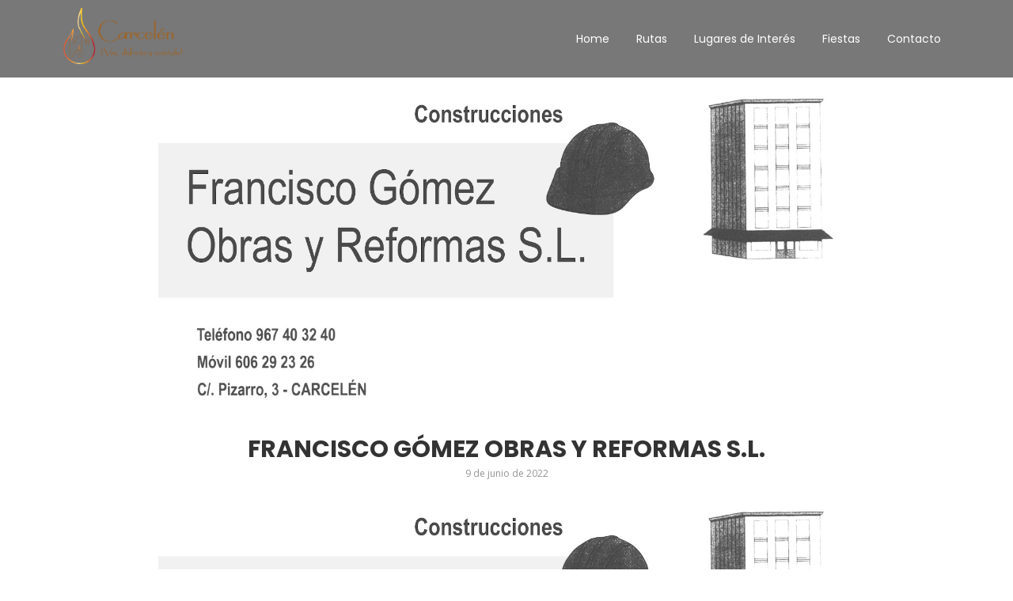

--- FILE ---
content_type: text/html; charset=UTF-8
request_url: https://turismocarcelen.com/servicios/servicios-generales/francisco-gomez-obras-y-reformas-s-l/
body_size: 12378
content:
<!DOCTYPE html>
<html lang="es">
<head>
<meta charset="UTF-8">
<meta name='robots' content='index, follow, max-image-preview:large, max-snippet:-1, max-video-preview:-1' />
<!-- This site is optimized with the Yoast SEO plugin v22.0 - https://yoast.com/wordpress/plugins/seo/ -->
<title>FRANCISCO GÓMEZ OBRAS Y REFORMAS S.L. - TURISMO CARCELEN</title>
<link rel="canonical" href="https://turismocarcelen.com/servicios/servicios-generales/francisco-gomez-obras-y-reformas-s-l/" />
<meta property="og:locale" content="es_ES" />
<meta property="og:type" content="article" />
<meta property="og:title" content="FRANCISCO GÓMEZ OBRAS Y REFORMAS S.L. - TURISMO CARCELEN" />
<meta property="og:description" content="C/ Pizarro, nº 3. CARCELÉNTelf. 967 403 240 / 606 292 326" />
<meta property="og:url" content="https://turismocarcelen.com/servicios/servicios-generales/francisco-gomez-obras-y-reformas-s-l/" />
<meta property="og:site_name" content="TURISMO CARCELEN" />
<meta property="article:publisher" content="https://www.facebook.com/turismocarcelen" />
<meta property="article:published_time" content="2022-06-09T08:02:28+00:00" />
<meta property="og:image" content="https://turismocarcelen.com/wp-content/uploads/2022/06/obras-y-reformas-francisco-gomez.jpg" />
<meta property="og:image:width" content="1500" />
<meta property="og:image:height" content="720" />
<meta property="og:image:type" content="image/jpeg" />
<meta name="author" content="Turismo Carcelén" />
<meta name="twitter:card" content="summary_large_image" />
<meta name="twitter:label1" content="Escrito por" />
<meta name="twitter:data1" content="Turismo Carcelén" />
<script type="application/ld+json" class="yoast-schema-graph">{"@context":"https://schema.org","@graph":[{"@type":"Article","@id":"https://turismocarcelen.com/servicios/servicios-generales/francisco-gomez-obras-y-reformas-s-l/#article","isPartOf":{"@id":"https://turismocarcelen.com/servicios/servicios-generales/francisco-gomez-obras-y-reformas-s-l/"},"author":{"name":"Turismo Carcelén","@id":"https://turismocarcelen.com/#/schema/person/3021637c8e7dcee6e10b9f6c72eb30c7"},"headline":"FRANCISCO GÓMEZ OBRAS Y REFORMAS S.L.","datePublished":"2022-06-09T08:02:28+00:00","dateModified":"2022-06-09T08:02:28+00:00","mainEntityOfPage":{"@id":"https://turismocarcelen.com/servicios/servicios-generales/francisco-gomez-obras-y-reformas-s-l/"},"wordCount":13,"publisher":{"@id":"https://turismocarcelen.com/#organization"},"image":{"@id":"https://turismocarcelen.com/servicios/servicios-generales/francisco-gomez-obras-y-reformas-s-l/#primaryimage"},"thumbnailUrl":"https://turismocarcelen.com/wp-content/uploads/2022/06/obras-y-reformas-francisco-gomez.jpg","articleSection":["Servicios Generales"],"inLanguage":"es"},{"@type":"WebPage","@id":"https://turismocarcelen.com/servicios/servicios-generales/francisco-gomez-obras-y-reformas-s-l/","url":"https://turismocarcelen.com/servicios/servicios-generales/francisco-gomez-obras-y-reformas-s-l/","name":"FRANCISCO GÓMEZ OBRAS Y REFORMAS S.L. - TURISMO CARCELEN","isPartOf":{"@id":"https://turismocarcelen.com/#website"},"primaryImageOfPage":{"@id":"https://turismocarcelen.com/servicios/servicios-generales/francisco-gomez-obras-y-reformas-s-l/#primaryimage"},"image":{"@id":"https://turismocarcelen.com/servicios/servicios-generales/francisco-gomez-obras-y-reformas-s-l/#primaryimage"},"thumbnailUrl":"https://turismocarcelen.com/wp-content/uploads/2022/06/obras-y-reformas-francisco-gomez.jpg","datePublished":"2022-06-09T08:02:28+00:00","dateModified":"2022-06-09T08:02:28+00:00","breadcrumb":{"@id":"https://turismocarcelen.com/servicios/servicios-generales/francisco-gomez-obras-y-reformas-s-l/#breadcrumb"},"inLanguage":"es","potentialAction":[{"@type":"ReadAction","target":["https://turismocarcelen.com/servicios/servicios-generales/francisco-gomez-obras-y-reformas-s-l/"]}]},{"@type":"ImageObject","inLanguage":"es","@id":"https://turismocarcelen.com/servicios/servicios-generales/francisco-gomez-obras-y-reformas-s-l/#primaryimage","url":"https://turismocarcelen.com/wp-content/uploads/2022/06/obras-y-reformas-francisco-gomez.jpg","contentUrl":"https://turismocarcelen.com/wp-content/uploads/2022/06/obras-y-reformas-francisco-gomez.jpg","width":1500,"height":720},{"@type":"BreadcrumbList","@id":"https://turismocarcelen.com/servicios/servicios-generales/francisco-gomez-obras-y-reformas-s-l/#breadcrumb","itemListElement":[{"@type":"ListItem","position":1,"name":"Portada","item":"https://turismocarcelen.com/"},{"@type":"ListItem","position":2,"name":"FRANCISCO GÓMEZ OBRAS Y REFORMAS S.L."}]},{"@type":"WebSite","@id":"https://turismocarcelen.com/#website","url":"https://turismocarcelen.com/","name":"TURISMO CARCELÉN","description":"¡Ven, disfruta y cuéntalo!","publisher":{"@id":"https://turismocarcelen.com/#organization"},"potentialAction":[{"@type":"SearchAction","target":{"@type":"EntryPoint","urlTemplate":"https://turismocarcelen.com/?s={search_term_string}"},"query-input":"required name=search_term_string"}],"inLanguage":"es"},{"@type":"Organization","@id":"https://turismocarcelen.com/#organization","name":"TURISMO CARCELÉN","url":"https://turismocarcelen.com/","logo":{"@type":"ImageObject","inLanguage":"es","@id":"https://turismocarcelen.com/#/schema/logo/image/","url":"https://turismocarcelen.com/wp-content/uploads/2022/06/logotipo-2.png","contentUrl":"https://turismocarcelen.com/wp-content/uploads/2022/06/logotipo-2.png","width":401,"height":190,"caption":"TURISMO CARCELÉN"},"image":{"@id":"https://turismocarcelen.com/#/schema/logo/image/"},"sameAs":["https://www.facebook.com/turismocarcelen","https://www.instagram.com/turismocarcelen/?hl=es"]},{"@type":"Person","@id":"https://turismocarcelen.com/#/schema/person/3021637c8e7dcee6e10b9f6c72eb30c7","name":"Turismo Carcelén","image":{"@type":"ImageObject","inLanguage":"es","@id":"https://turismocarcelen.com/#/schema/person/image/","url":"https://secure.gravatar.com/avatar/9a7193d4e2b62f4fc33133e32b150c829a3a99dd8991487757388b4c8046dd88?s=96&d=mm&r=g","contentUrl":"https://secure.gravatar.com/avatar/9a7193d4e2b62f4fc33133e32b150c829a3a99dd8991487757388b4c8046dd88?s=96&d=mm&r=g","caption":"Turismo Carcelén"},"sameAs":["http://turismocarcelen.com"],"url":"https://turismocarcelen.com/author/alexberbel-es/"}]}</script>
<!-- / Yoast SEO plugin. -->
<link rel='dns-prefetch' href='//www.googletagmanager.com' />
<link rel="alternate" type="application/rss+xml" title="TURISMO CARCELEN &raquo; Feed" href="https://turismocarcelen.com/feed/" />
<link rel="alternate" type="application/rss+xml" title="TURISMO CARCELEN &raquo; Feed de los comentarios" href="https://turismocarcelen.com/comments/feed/" />
<link rel="alternate" title="oEmbed (JSON)" type="application/json+oembed" href="https://turismocarcelen.com/wp-json/oembed/1.0/embed?url=https%3A%2F%2Fturismocarcelen.com%2Fservicios%2Fservicios-generales%2Ffrancisco-gomez-obras-y-reformas-s-l%2F" />
<link rel="alternate" title="oEmbed (XML)" type="text/xml+oembed" href="https://turismocarcelen.com/wp-json/oembed/1.0/embed?url=https%3A%2F%2Fturismocarcelen.com%2Fservicios%2Fservicios-generales%2Ffrancisco-gomez-obras-y-reformas-s-l%2F&#038;format=xml" />
<style id='wp-img-auto-sizes-contain-inline-css' type='text/css'>
img:is([sizes=auto i],[sizes^="auto," i]){contain-intrinsic-size:3000px 1500px}
/*# sourceURL=wp-img-auto-sizes-contain-inline-css */
</style>
<!-- <link rel='stylesheet' id='wp-block-library-css' href='https://turismocarcelen.com/wp-includes/css/dist/block-library/style.min.css?ver=6.9' type='text/css' media='all' /> -->
<link rel="stylesheet" type="text/css" href="//turismocarcelen.com/wp-content/cache/wpfc-minified/8ilnzojh/4okk0.css" media="all"/>
<style id='wp-block-image-inline-css' type='text/css'>
.wp-block-image>a,.wp-block-image>figure>a{display:inline-block}.wp-block-image img{box-sizing:border-box;height:auto;max-width:100%;vertical-align:bottom}@media not (prefers-reduced-motion){.wp-block-image img.hide{visibility:hidden}.wp-block-image img.show{animation:show-content-image .4s}}.wp-block-image[style*=border-radius] img,.wp-block-image[style*=border-radius]>a{border-radius:inherit}.wp-block-image.has-custom-border img{box-sizing:border-box}.wp-block-image.aligncenter{text-align:center}.wp-block-image.alignfull>a,.wp-block-image.alignwide>a{width:100%}.wp-block-image.alignfull img,.wp-block-image.alignwide img{height:auto;width:100%}.wp-block-image .aligncenter,.wp-block-image .alignleft,.wp-block-image .alignright,.wp-block-image.aligncenter,.wp-block-image.alignleft,.wp-block-image.alignright{display:table}.wp-block-image .aligncenter>figcaption,.wp-block-image .alignleft>figcaption,.wp-block-image .alignright>figcaption,.wp-block-image.aligncenter>figcaption,.wp-block-image.alignleft>figcaption,.wp-block-image.alignright>figcaption{caption-side:bottom;display:table-caption}.wp-block-image .alignleft{float:left;margin:.5em 1em .5em 0}.wp-block-image .alignright{float:right;margin:.5em 0 .5em 1em}.wp-block-image .aligncenter{margin-left:auto;margin-right:auto}.wp-block-image :where(figcaption){margin-bottom:1em;margin-top:.5em}.wp-block-image.is-style-circle-mask img{border-radius:9999px}@supports ((-webkit-mask-image:none) or (mask-image:none)) or (-webkit-mask-image:none){.wp-block-image.is-style-circle-mask img{border-radius:0;-webkit-mask-image:url('data:image/svg+xml;utf8,<svg viewBox="0 0 100 100" xmlns="http://www.w3.org/2000/svg"><circle cx="50" cy="50" r="50"/></svg>');mask-image:url('data:image/svg+xml;utf8,<svg viewBox="0 0 100 100" xmlns="http://www.w3.org/2000/svg"><circle cx="50" cy="50" r="50"/></svg>');mask-mode:alpha;-webkit-mask-position:center;mask-position:center;-webkit-mask-repeat:no-repeat;mask-repeat:no-repeat;-webkit-mask-size:contain;mask-size:contain}}:root :where(.wp-block-image.is-style-rounded img,.wp-block-image .is-style-rounded img){border-radius:9999px}.wp-block-image figure{margin:0}.wp-lightbox-container{display:flex;flex-direction:column;position:relative}.wp-lightbox-container img{cursor:zoom-in}.wp-lightbox-container img:hover+button{opacity:1}.wp-lightbox-container button{align-items:center;backdrop-filter:blur(16px) saturate(180%);background-color:#5a5a5a40;border:none;border-radius:4px;cursor:zoom-in;display:flex;height:20px;justify-content:center;opacity:0;padding:0;position:absolute;right:16px;text-align:center;top:16px;width:20px;z-index:100}@media not (prefers-reduced-motion){.wp-lightbox-container button{transition:opacity .2s ease}}.wp-lightbox-container button:focus-visible{outline:3px auto #5a5a5a40;outline:3px auto -webkit-focus-ring-color;outline-offset:3px}.wp-lightbox-container button:hover{cursor:pointer;opacity:1}.wp-lightbox-container button:focus{opacity:1}.wp-lightbox-container button:focus,.wp-lightbox-container button:hover,.wp-lightbox-container button:not(:hover):not(:active):not(.has-background){background-color:#5a5a5a40;border:none}.wp-lightbox-overlay{box-sizing:border-box;cursor:zoom-out;height:100vh;left:0;overflow:hidden;position:fixed;top:0;visibility:hidden;width:100%;z-index:100000}.wp-lightbox-overlay .close-button{align-items:center;cursor:pointer;display:flex;justify-content:center;min-height:40px;min-width:40px;padding:0;position:absolute;right:calc(env(safe-area-inset-right) + 16px);top:calc(env(safe-area-inset-top) + 16px);z-index:5000000}.wp-lightbox-overlay .close-button:focus,.wp-lightbox-overlay .close-button:hover,.wp-lightbox-overlay .close-button:not(:hover):not(:active):not(.has-background){background:none;border:none}.wp-lightbox-overlay .lightbox-image-container{height:var(--wp--lightbox-container-height);left:50%;overflow:hidden;position:absolute;top:50%;transform:translate(-50%,-50%);transform-origin:top left;width:var(--wp--lightbox-container-width);z-index:9999999999}.wp-lightbox-overlay .wp-block-image{align-items:center;box-sizing:border-box;display:flex;height:100%;justify-content:center;margin:0;position:relative;transform-origin:0 0;width:100%;z-index:3000000}.wp-lightbox-overlay .wp-block-image img{height:var(--wp--lightbox-image-height);min-height:var(--wp--lightbox-image-height);min-width:var(--wp--lightbox-image-width);width:var(--wp--lightbox-image-width)}.wp-lightbox-overlay .wp-block-image figcaption{display:none}.wp-lightbox-overlay button{background:none;border:none}.wp-lightbox-overlay .scrim{background-color:#fff;height:100%;opacity:.9;position:absolute;width:100%;z-index:2000000}.wp-lightbox-overlay.active{visibility:visible}@media not (prefers-reduced-motion){.wp-lightbox-overlay.active{animation:turn-on-visibility .25s both}.wp-lightbox-overlay.active img{animation:turn-on-visibility .35s both}.wp-lightbox-overlay.show-closing-animation:not(.active){animation:turn-off-visibility .35s both}.wp-lightbox-overlay.show-closing-animation:not(.active) img{animation:turn-off-visibility .25s both}.wp-lightbox-overlay.zoom.active{animation:none;opacity:1;visibility:visible}.wp-lightbox-overlay.zoom.active .lightbox-image-container{animation:lightbox-zoom-in .4s}.wp-lightbox-overlay.zoom.active .lightbox-image-container img{animation:none}.wp-lightbox-overlay.zoom.active .scrim{animation:turn-on-visibility .4s forwards}.wp-lightbox-overlay.zoom.show-closing-animation:not(.active){animation:none}.wp-lightbox-overlay.zoom.show-closing-animation:not(.active) .lightbox-image-container{animation:lightbox-zoom-out .4s}.wp-lightbox-overlay.zoom.show-closing-animation:not(.active) .lightbox-image-container img{animation:none}.wp-lightbox-overlay.zoom.show-closing-animation:not(.active) .scrim{animation:turn-off-visibility .4s forwards}}@keyframes show-content-image{0%{visibility:hidden}99%{visibility:hidden}to{visibility:visible}}@keyframes turn-on-visibility{0%{opacity:0}to{opacity:1}}@keyframes turn-off-visibility{0%{opacity:1;visibility:visible}99%{opacity:0;visibility:visible}to{opacity:0;visibility:hidden}}@keyframes lightbox-zoom-in{0%{transform:translate(calc((-100vw + var(--wp--lightbox-scrollbar-width))/2 + var(--wp--lightbox-initial-left-position)),calc(-50vh + var(--wp--lightbox-initial-top-position))) scale(var(--wp--lightbox-scale))}to{transform:translate(-50%,-50%) scale(1)}}@keyframes lightbox-zoom-out{0%{transform:translate(-50%,-50%) scale(1);visibility:visible}99%{visibility:visible}to{transform:translate(calc((-100vw + var(--wp--lightbox-scrollbar-width))/2 + var(--wp--lightbox-initial-left-position)),calc(-50vh + var(--wp--lightbox-initial-top-position))) scale(var(--wp--lightbox-scale));visibility:hidden}}
/*# sourceURL=https://turismocarcelen.com/wp-includes/blocks/image/style.min.css */
</style>
<style id='global-styles-inline-css' type='text/css'>
:root{--wp--preset--aspect-ratio--square: 1;--wp--preset--aspect-ratio--4-3: 4/3;--wp--preset--aspect-ratio--3-4: 3/4;--wp--preset--aspect-ratio--3-2: 3/2;--wp--preset--aspect-ratio--2-3: 2/3;--wp--preset--aspect-ratio--16-9: 16/9;--wp--preset--aspect-ratio--9-16: 9/16;--wp--preset--color--black: #000000;--wp--preset--color--cyan-bluish-gray: #abb8c3;--wp--preset--color--white: #ffffff;--wp--preset--color--pale-pink: #f78da7;--wp--preset--color--vivid-red: #cf2e2e;--wp--preset--color--luminous-vivid-orange: #ff6900;--wp--preset--color--luminous-vivid-amber: #fcb900;--wp--preset--color--light-green-cyan: #7bdcb5;--wp--preset--color--vivid-green-cyan: #00d084;--wp--preset--color--pale-cyan-blue: #8ed1fc;--wp--preset--color--vivid-cyan-blue: #0693e3;--wp--preset--color--vivid-purple: #9b51e0;--wp--preset--gradient--vivid-cyan-blue-to-vivid-purple: linear-gradient(135deg,rgb(6,147,227) 0%,rgb(155,81,224) 100%);--wp--preset--gradient--light-green-cyan-to-vivid-green-cyan: linear-gradient(135deg,rgb(122,220,180) 0%,rgb(0,208,130) 100%);--wp--preset--gradient--luminous-vivid-amber-to-luminous-vivid-orange: linear-gradient(135deg,rgb(252,185,0) 0%,rgb(255,105,0) 100%);--wp--preset--gradient--luminous-vivid-orange-to-vivid-red: linear-gradient(135deg,rgb(255,105,0) 0%,rgb(207,46,46) 100%);--wp--preset--gradient--very-light-gray-to-cyan-bluish-gray: linear-gradient(135deg,rgb(238,238,238) 0%,rgb(169,184,195) 100%);--wp--preset--gradient--cool-to-warm-spectrum: linear-gradient(135deg,rgb(74,234,220) 0%,rgb(151,120,209) 20%,rgb(207,42,186) 40%,rgb(238,44,130) 60%,rgb(251,105,98) 80%,rgb(254,248,76) 100%);--wp--preset--gradient--blush-light-purple: linear-gradient(135deg,rgb(255,206,236) 0%,rgb(152,150,240) 100%);--wp--preset--gradient--blush-bordeaux: linear-gradient(135deg,rgb(254,205,165) 0%,rgb(254,45,45) 50%,rgb(107,0,62) 100%);--wp--preset--gradient--luminous-dusk: linear-gradient(135deg,rgb(255,203,112) 0%,rgb(199,81,192) 50%,rgb(65,88,208) 100%);--wp--preset--gradient--pale-ocean: linear-gradient(135deg,rgb(255,245,203) 0%,rgb(182,227,212) 50%,rgb(51,167,181) 100%);--wp--preset--gradient--electric-grass: linear-gradient(135deg,rgb(202,248,128) 0%,rgb(113,206,126) 100%);--wp--preset--gradient--midnight: linear-gradient(135deg,rgb(2,3,129) 0%,rgb(40,116,252) 100%);--wp--preset--font-size--small: 13px;--wp--preset--font-size--medium: 20px;--wp--preset--font-size--large: 36px;--wp--preset--font-size--x-large: 42px;--wp--preset--spacing--20: 0.44rem;--wp--preset--spacing--30: 0.67rem;--wp--preset--spacing--40: 1rem;--wp--preset--spacing--50: 1.5rem;--wp--preset--spacing--60: 2.25rem;--wp--preset--spacing--70: 3.38rem;--wp--preset--spacing--80: 5.06rem;--wp--preset--shadow--natural: 6px 6px 9px rgba(0, 0, 0, 0.2);--wp--preset--shadow--deep: 12px 12px 50px rgba(0, 0, 0, 0.4);--wp--preset--shadow--sharp: 6px 6px 0px rgba(0, 0, 0, 0.2);--wp--preset--shadow--outlined: 6px 6px 0px -3px rgb(255, 255, 255), 6px 6px rgb(0, 0, 0);--wp--preset--shadow--crisp: 6px 6px 0px rgb(0, 0, 0);}:where(.is-layout-flex){gap: 0.5em;}:where(.is-layout-grid){gap: 0.5em;}body .is-layout-flex{display: flex;}.is-layout-flex{flex-wrap: wrap;align-items: center;}.is-layout-flex > :is(*, div){margin: 0;}body .is-layout-grid{display: grid;}.is-layout-grid > :is(*, div){margin: 0;}:where(.wp-block-columns.is-layout-flex){gap: 2em;}:where(.wp-block-columns.is-layout-grid){gap: 2em;}:where(.wp-block-post-template.is-layout-flex){gap: 1.25em;}:where(.wp-block-post-template.is-layout-grid){gap: 1.25em;}.has-black-color{color: var(--wp--preset--color--black) !important;}.has-cyan-bluish-gray-color{color: var(--wp--preset--color--cyan-bluish-gray) !important;}.has-white-color{color: var(--wp--preset--color--white) !important;}.has-pale-pink-color{color: var(--wp--preset--color--pale-pink) !important;}.has-vivid-red-color{color: var(--wp--preset--color--vivid-red) !important;}.has-luminous-vivid-orange-color{color: var(--wp--preset--color--luminous-vivid-orange) !important;}.has-luminous-vivid-amber-color{color: var(--wp--preset--color--luminous-vivid-amber) !important;}.has-light-green-cyan-color{color: var(--wp--preset--color--light-green-cyan) !important;}.has-vivid-green-cyan-color{color: var(--wp--preset--color--vivid-green-cyan) !important;}.has-pale-cyan-blue-color{color: var(--wp--preset--color--pale-cyan-blue) !important;}.has-vivid-cyan-blue-color{color: var(--wp--preset--color--vivid-cyan-blue) !important;}.has-vivid-purple-color{color: var(--wp--preset--color--vivid-purple) !important;}.has-black-background-color{background-color: var(--wp--preset--color--black) !important;}.has-cyan-bluish-gray-background-color{background-color: var(--wp--preset--color--cyan-bluish-gray) !important;}.has-white-background-color{background-color: var(--wp--preset--color--white) !important;}.has-pale-pink-background-color{background-color: var(--wp--preset--color--pale-pink) !important;}.has-vivid-red-background-color{background-color: var(--wp--preset--color--vivid-red) !important;}.has-luminous-vivid-orange-background-color{background-color: var(--wp--preset--color--luminous-vivid-orange) !important;}.has-luminous-vivid-amber-background-color{background-color: var(--wp--preset--color--luminous-vivid-amber) !important;}.has-light-green-cyan-background-color{background-color: var(--wp--preset--color--light-green-cyan) !important;}.has-vivid-green-cyan-background-color{background-color: var(--wp--preset--color--vivid-green-cyan) !important;}.has-pale-cyan-blue-background-color{background-color: var(--wp--preset--color--pale-cyan-blue) !important;}.has-vivid-cyan-blue-background-color{background-color: var(--wp--preset--color--vivid-cyan-blue) !important;}.has-vivid-purple-background-color{background-color: var(--wp--preset--color--vivid-purple) !important;}.has-black-border-color{border-color: var(--wp--preset--color--black) !important;}.has-cyan-bluish-gray-border-color{border-color: var(--wp--preset--color--cyan-bluish-gray) !important;}.has-white-border-color{border-color: var(--wp--preset--color--white) !important;}.has-pale-pink-border-color{border-color: var(--wp--preset--color--pale-pink) !important;}.has-vivid-red-border-color{border-color: var(--wp--preset--color--vivid-red) !important;}.has-luminous-vivid-orange-border-color{border-color: var(--wp--preset--color--luminous-vivid-orange) !important;}.has-luminous-vivid-amber-border-color{border-color: var(--wp--preset--color--luminous-vivid-amber) !important;}.has-light-green-cyan-border-color{border-color: var(--wp--preset--color--light-green-cyan) !important;}.has-vivid-green-cyan-border-color{border-color: var(--wp--preset--color--vivid-green-cyan) !important;}.has-pale-cyan-blue-border-color{border-color: var(--wp--preset--color--pale-cyan-blue) !important;}.has-vivid-cyan-blue-border-color{border-color: var(--wp--preset--color--vivid-cyan-blue) !important;}.has-vivid-purple-border-color{border-color: var(--wp--preset--color--vivid-purple) !important;}.has-vivid-cyan-blue-to-vivid-purple-gradient-background{background: var(--wp--preset--gradient--vivid-cyan-blue-to-vivid-purple) !important;}.has-light-green-cyan-to-vivid-green-cyan-gradient-background{background: var(--wp--preset--gradient--light-green-cyan-to-vivid-green-cyan) !important;}.has-luminous-vivid-amber-to-luminous-vivid-orange-gradient-background{background: var(--wp--preset--gradient--luminous-vivid-amber-to-luminous-vivid-orange) !important;}.has-luminous-vivid-orange-to-vivid-red-gradient-background{background: var(--wp--preset--gradient--luminous-vivid-orange-to-vivid-red) !important;}.has-very-light-gray-to-cyan-bluish-gray-gradient-background{background: var(--wp--preset--gradient--very-light-gray-to-cyan-bluish-gray) !important;}.has-cool-to-warm-spectrum-gradient-background{background: var(--wp--preset--gradient--cool-to-warm-spectrum) !important;}.has-blush-light-purple-gradient-background{background: var(--wp--preset--gradient--blush-light-purple) !important;}.has-blush-bordeaux-gradient-background{background: var(--wp--preset--gradient--blush-bordeaux) !important;}.has-luminous-dusk-gradient-background{background: var(--wp--preset--gradient--luminous-dusk) !important;}.has-pale-ocean-gradient-background{background: var(--wp--preset--gradient--pale-ocean) !important;}.has-electric-grass-gradient-background{background: var(--wp--preset--gradient--electric-grass) !important;}.has-midnight-gradient-background{background: var(--wp--preset--gradient--midnight) !important;}.has-small-font-size{font-size: var(--wp--preset--font-size--small) !important;}.has-medium-font-size{font-size: var(--wp--preset--font-size--medium) !important;}.has-large-font-size{font-size: var(--wp--preset--font-size--large) !important;}.has-x-large-font-size{font-size: var(--wp--preset--font-size--x-large) !important;}
/*# sourceURL=global-styles-inline-css */
</style>
<style id='classic-theme-styles-inline-css' type='text/css'>
/*! This file is auto-generated */
.wp-block-button__link{color:#fff;background-color:#32373c;border-radius:9999px;box-shadow:none;text-decoration:none;padding:calc(.667em + 2px) calc(1.333em + 2px);font-size:1.125em}.wp-block-file__button{background:#32373c;color:#fff;text-decoration:none}
/*# sourceURL=/wp-includes/css/classic-themes.min.css */
</style>
<!-- <link rel='stylesheet' id='elementor-icons-css' href='https://turismocarcelen.com/wp-content/plugins/elementor/assets/lib/eicons/css/elementor-icons.min.css?ver=5.27.0' type='text/css' media='all' /> -->
<!-- <link rel='stylesheet' id='elementor-frontend-css' href='https://turismocarcelen.com/wp-content/plugins/elementor/assets/css/frontend-lite.min.css?ver=3.19.2' type='text/css' media='all' /> -->
<!-- <link rel='stylesheet' id='swiper-css' href='https://turismocarcelen.com/wp-content/plugins/elementor/assets/lib/swiper/v8/css/swiper.min.css?ver=8.4.5' type='text/css' media='all' /> -->
<link rel="stylesheet" type="text/css" href="//turismocarcelen.com/wp-content/cache/wpfc-minified/km9kksl9/4okk0.css" media="all"/>
<link rel='stylesheet' id='elementor-post-25069-css' href='https://turismocarcelen.com/wp-content/uploads/elementor/css/post-25069.css?ver=1708292765' type='text/css' media='all' />
<!-- <link rel='stylesheet' id='elementor-global-css' href='https://turismocarcelen.com/wp-content/uploads/elementor/css/global.css?ver=1708292766' type='text/css' media='all' /> -->
<link rel="stylesheet" type="text/css" href="//turismocarcelen.com/wp-content/cache/wpfc-minified/228meb1n/4okk0.css" media="all"/>
<link rel='stylesheet' id='elementor-post-25095-css' href='https://turismocarcelen.com/wp-content/uploads/elementor/css/post-25095.css?ver=1708292766' type='text/css' media='all' />
<link rel='stylesheet' id='elementor-post-25106-css' href='https://turismocarcelen.com/wp-content/uploads/elementor/css/post-25106.css?ver=1708292766' type='text/css' media='all' />
<link rel='stylesheet' id='elementor-post-781-css' href='https://turismocarcelen.com/wp-content/uploads/elementor/css/post-781.css?ver=1708292929' type='text/css' media='all' />
<!-- <link rel='stylesheet' id='royal-elementor-kit-style-css' href='https://turismocarcelen.com/wp-content/themes/royal-elementor-kit/style.css?ver=1.0' type='text/css' media='all' /> -->
<!-- <link rel='stylesheet' id='wpr-text-animations-css-css' href='https://turismocarcelen.com/wp-content/plugins/royal-elementor-addons/assets/css/lib/animations/text-animations.min.css?ver=1.3.91' type='text/css' media='all' /> -->
<!-- <link rel='stylesheet' id='wpr-addons-css-css' href='https://turismocarcelen.com/wp-content/plugins/royal-elementor-addons/assets/css/frontend.min.css?ver=1.3.91' type='text/css' media='all' /> -->
<!-- <link rel='stylesheet' id='font-awesome-5-all-css' href='https://turismocarcelen.com/wp-content/plugins/elementor/assets/lib/font-awesome/css/all.min.css?ver=1.3.91' type='text/css' media='all' /> -->
<!-- <link rel='stylesheet' id='wp-block-paragraph-css' href='https://turismocarcelen.com/wp-includes/blocks/paragraph/style.min.css?ver=6.9' type='text/css' media='all' /> -->
<link rel="stylesheet" type="text/css" href="//turismocarcelen.com/wp-content/cache/wpfc-minified/6lms22gv/dh4b5.css" media="all"/>
<link rel='stylesheet' id='google-fonts-1-css' href='https://fonts.googleapis.com/css?family=Roboto%3A100%2C100italic%2C200%2C200italic%2C300%2C300italic%2C400%2C400italic%2C500%2C500italic%2C600%2C600italic%2C700%2C700italic%2C800%2C800italic%2C900%2C900italic%7CRoboto+Slab%3A100%2C100italic%2C200%2C200italic%2C300%2C300italic%2C400%2C400italic%2C500%2C500italic%2C600%2C600italic%2C700%2C700italic%2C800%2C800italic%2C900%2C900italic%7CPoppins%3A100%2C100italic%2C200%2C200italic%2C300%2C300italic%2C400%2C400italic%2C500%2C500italic%2C600%2C600italic%2C700%2C700italic%2C800%2C800italic%2C900%2C900italic%7COpen+Sans%3A100%2C100italic%2C200%2C200italic%2C300%2C300italic%2C400%2C400italic%2C500%2C500italic%2C600%2C600italic%2C700%2C700italic%2C800%2C800italic%2C900%2C900italic%7CRaleway%3A100%2C100italic%2C200%2C200italic%2C300%2C300italic%2C400%2C400italic%2C500%2C500italic%2C600%2C600italic%2C700%2C700italic%2C800%2C800italic%2C900%2C900italic&#038;display=swap&#038;ver=6.9' type='text/css' media='all' />
<!-- <link rel='stylesheet' id='elementor-icons-shared-0-css' href='https://turismocarcelen.com/wp-content/plugins/elementor/assets/lib/font-awesome/css/fontawesome.min.css?ver=5.15.3' type='text/css' media='all' /> -->
<!-- <link rel='stylesheet' id='elementor-icons-fa-brands-css' href='https://turismocarcelen.com/wp-content/plugins/elementor/assets/lib/font-awesome/css/brands.min.css?ver=5.15.3' type='text/css' media='all' /> -->
<!-- <link rel='stylesheet' id='elementor-icons-fa-solid-css' href='https://turismocarcelen.com/wp-content/plugins/elementor/assets/lib/font-awesome/css/solid.min.css?ver=5.15.3' type='text/css' media='all' /> -->
<link rel="stylesheet" type="text/css" href="//turismocarcelen.com/wp-content/cache/wpfc-minified/9htwj0k7/4okk0.css" media="all"/>
<link rel="preconnect" href="https://fonts.gstatic.com/" crossorigin><script src='//turismocarcelen.com/wp-content/cache/wpfc-minified/een0ca7r/4okk0.js' type="text/javascript"></script>
<!-- <script type="text/javascript" data-cfasync="false" src="https://turismocarcelen.com/wp-includes/js/jquery/jquery.min.js?ver=3.7.1" id="jquery-core-js"></script> -->
<!-- <script type="text/javascript" data-cfasync="false" src="https://turismocarcelen.com/wp-includes/js/jquery/jquery-migrate.min.js?ver=3.4.1" id="jquery-migrate-js"></script> -->
<!-- Fragmento de código de Google Analytics añadido por Site Kit -->
<script type="text/javascript" src="https://www.googletagmanager.com/gtag/js?id=G-VCMMSW3EP1" id="google_gtagjs-js" async></script>
<script type="text/javascript" id="google_gtagjs-js-after">
/* <![CDATA[ */
window.dataLayer = window.dataLayer || [];function gtag(){dataLayer.push(arguments);}
gtag('set', 'linker', {"domains":["turismocarcelen.com"]} );
gtag("js", new Date());
gtag("set", "developer_id.dZTNiMT", true);
gtag("config", "G-VCMMSW3EP1");
//# sourceURL=google_gtagjs-js-after
/* ]]> */
</script>
<!-- Final del fragmento de código de Google Analytics añadido por Site Kit -->
<link rel="https://api.w.org/" href="https://turismocarcelen.com/wp-json/" /><link rel="alternate" title="JSON" type="application/json" href="https://turismocarcelen.com/wp-json/wp/v2/posts/558" /><link rel="EditURI" type="application/rsd+xml" title="RSD" href="https://turismocarcelen.com/xmlrpc.php?rsd" />
<meta name="generator" content="WordPress 6.9" />
<link rel='shortlink' href='https://turismocarcelen.com/?p=558' />
<meta name="generator" content="Site Kit by Google 1.120.0" /><meta name="generator" content="Elementor 3.19.2; features: e_optimized_assets_loading, e_optimized_css_loading, additional_custom_breakpoints, block_editor_assets_optimize, e_image_loading_optimization; settings: css_print_method-external, google_font-enabled, font_display-swap">
<link rel="icon" href="https://turismocarcelen.com/wp-content/uploads/2022/06/cropped-logotipo-32x32.jpg" sizes="32x32" />
<link rel="icon" href="https://turismocarcelen.com/wp-content/uploads/2022/06/cropped-logotipo-192x192.jpg" sizes="192x192" />
<link rel="apple-touch-icon" href="https://turismocarcelen.com/wp-content/uploads/2022/06/cropped-logotipo-180x180.jpg" />
<meta name="msapplication-TileImage" content="https://turismocarcelen.com/wp-content/uploads/2022/06/cropped-logotipo-270x270.jpg" />
<style id="wpr_lightbox_styles">
.lg-backdrop {
background-color: rgba(0,0,0,0.6) !important;
}
.lg-toolbar,
.lg-dropdown {
background-color: rgba(0,0,0,0.8) !important;
}
.lg-dropdown:after {
border-bottom-color: rgba(0,0,0,0.8) !important;
}
.lg-sub-html {
background-color: rgba(0,0,0,0.8) !important;
}
.lg-thumb-outer,
.lg-progress-bar {
background-color: #444444 !important;
}
.lg-progress {
background-color: #a90707 !important;
}
.lg-icon {
color: #efefef !important;
font-size: 20px !important;
}
.lg-icon.lg-toogle-thumb {
font-size: 24px !important;
}
.lg-icon:hover,
.lg-dropdown-text:hover {
color: #ffffff !important;
}
.lg-sub-html,
.lg-dropdown-text {
color: #efefef !important;
font-size: 14px !important;
}
#lg-counter {
color: #efefef !important;
font-size: 14px !important;
}
.lg-prev,
.lg-next {
font-size: 35px !important;
}
/* Defaults */
.lg-icon {
background-color: transparent !important;
}
#lg-counter {
opacity: 0.9;
}
.lg-thumb-outer {
padding: 0 10px;
}
.lg-thumb-item {
border-radius: 0 !important;
border: none !important;
opacity: 0.5;
}
.lg-thumb-item.active {
opacity: 1;
}
</style>	<meta name="viewport" content="width=device-width, initial-scale=1.0, viewport-fit=cover" /><!-- <link rel='stylesheet' id='wpr-link-animations-css-css' href='https://turismocarcelen.com/wp-content/plugins/royal-elementor-addons/assets/css/lib/animations/wpr-link-animations.min.css?ver=1.3.91' type='text/css' media='all' /> -->
<!-- <link rel='stylesheet' id='wpr-lightgallery-css-css' href='https://turismocarcelen.com/wp-content/plugins/royal-elementor-addons/assets/css/lib/lightgallery/lightgallery.min.css?ver=1.3.91' type='text/css' media='all' /> -->
<link rel="stylesheet" type="text/css" href="//turismocarcelen.com/wp-content/cache/wpfc-minified/jxmnnrm1/4okk0.css" media="all"/>
</head>
<body class="wp-singular post-template-default single single-post postid-558 single-format-standard wp-custom-logo wp-embed-responsive wp-theme-royal-elementor-kit elementor-default elementor-template-canvas elementor-kit-25069">
<div data-elementor-type="wp-post" data-elementor-id="25095" class="elementor elementor-25095">
<section class="elementor-section elementor-top-section elementor-element elementor-element-57a04762 elementor-section-boxed elementor-section-height-default elementor-section-height-default wpr-particle-no wpr-jarallax-no wpr-parallax-no wpr-sticky-section-no" data-id="57a04762" data-element_type="section" data-settings="{&quot;background_background&quot;:&quot;classic&quot;}">
<div class="elementor-container elementor-column-gap-default">
<div class="elementor-column elementor-col-33 elementor-top-column elementor-element elementor-element-2d6510d" data-id="2d6510d" data-element_type="column">
<div class="elementor-widget-wrap elementor-element-populated">
<div class="elementor-element elementor-element-6c9cea9e wpr-logo-position-center elementor-widget elementor-widget-wpr-logo" data-id="6c9cea9e" data-element_type="widget" data-widget_type="wpr-logo.default">
<div class="elementor-widget-container">
<div class="wpr-logo elementor-clearfix">
<picture class="wpr-logo-image">
<source srcset="https://turismocarcelen.com/wp-content/uploads/2022/06/logotipo-2-1.png 1x, https://turismocarcelen.com/wp-content/uploads/2022/06/logotipo-2-1.png 2x">	
<img src="https://turismocarcelen.com/wp-content/uploads/2022/06/logotipo-2-1.png" alt="">
<a class="wpr-logo-url" rel="home" href="https://turismocarcelen.com/"></a>
</picture>
<a class="wpr-logo-url" rel="home" href="https://turismocarcelen.com/"></a>
</div>
</div>
</div>
</div>
</div>
<div class="elementor-column elementor-col-66 elementor-top-column elementor-element elementor-element-748234c1" data-id="748234c1" data-element_type="column">
<div class="elementor-widget-wrap elementor-element-populated">
<div class="elementor-element elementor-element-41274e6b wpr-main-menu-align-right wpr-main-menu-align--tabletcenter wpr-mobile-toggle-v2 wpr-main-menu-align--mobileleft wpr-pointer-underline wpr-pointer-line-fx wpr-pointer-fx-fade wpr-sub-icon-caret-down wpr-sub-menu-fx-fade wpr-nav-menu-bp-mobile wpr-mobile-menu-full-width wpr-mobile-menu-item-align-center wpr-sub-divider-yes elementor-widget elementor-widget-wpr-nav-menu" data-id="41274e6b" data-element_type="widget" data-settings="{&quot;menu_layout&quot;:&quot;horizontal&quot;}" data-widget_type="wpr-nav-menu.default">
<div class="elementor-widget-container">
<nav class="wpr-nav-menu-container wpr-nav-menu-horizontal" data-trigger="hover"><ul id="menu-1-41274e6b" class="wpr-nav-menu"><li class="menu-item menu-item-type-post_type menu-item-object-page menu-item-home menu-item-25091"><a href="https://turismocarcelen.com/" class="wpr-menu-item wpr-pointer-item">Home</a></li>
<li class="menu-item menu-item-type-post_type menu-item-object-page menu-item-25092"><a href="https://turismocarcelen.com/about-us/" class="wpr-menu-item wpr-pointer-item">Rutas</a></li>
<li class="menu-item menu-item-type-post_type menu-item-object-page menu-item-25094"><a href="https://turismocarcelen.com/services/" class="wpr-menu-item wpr-pointer-item">Lugares de Interés</a></li>
<li class="menu-item menu-item-type-post_type menu-item-object-page menu-item-25103"><a href="https://turismocarcelen.com/projects/" class="wpr-menu-item wpr-pointer-item">Fiestas</a></li>
<li class="menu-item menu-item-type-post_type menu-item-object-page menu-item-25093"><a href="https://turismocarcelen.com/contact/" class="wpr-menu-item wpr-pointer-item">Contacto</a></li>
</ul></nav><nav class="wpr-mobile-nav-menu-container"><div class="wpr-mobile-toggle-wrap"><div class="wpr-mobile-toggle"><span class="wpr-mobile-toggle-line"></span><span class="wpr-mobile-toggle-line"></span><span class="wpr-mobile-toggle-line"></span></div></div><ul id="mobile-menu-2-41274e6b" class="wpr-mobile-nav-menu"><li class="menu-item menu-item-type-post_type menu-item-object-page menu-item-home menu-item-25091"><a href="https://turismocarcelen.com/" class="wpr-mobile-menu-item">Home</a></li>
<li class="menu-item menu-item-type-post_type menu-item-object-page menu-item-25092"><a href="https://turismocarcelen.com/about-us/" class="wpr-mobile-menu-item">Rutas</a></li>
<li class="menu-item menu-item-type-post_type menu-item-object-page menu-item-25094"><a href="https://turismocarcelen.com/services/" class="wpr-mobile-menu-item">Lugares de Interés</a></li>
<li class="menu-item menu-item-type-post_type menu-item-object-page menu-item-25103"><a href="https://turismocarcelen.com/projects/" class="wpr-mobile-menu-item">Fiestas</a></li>
<li class="menu-item menu-item-type-post_type menu-item-object-page menu-item-25093"><a href="https://turismocarcelen.com/contact/" class="wpr-mobile-menu-item">Contacto</a></li>
</ul></nav>		</div>
</div>
</div>
</div>
</div>
</section>
</div>
<div data-elementor-type="wpr-theme-builder" data-elementor-id="781" class="elementor elementor-781 post-558 post type-post status-publish format-standard has-post-thumbnail hentry category-servicios-generales">
<section class="elementor-section elementor-top-section elementor-element elementor-element-2bf4864 elementor-section-boxed elementor-section-height-default elementor-section-height-default wpr-particle-no wpr-jarallax-no wpr-parallax-no wpr-sticky-section-no" data-id="2bf4864" data-element_type="section">
<div class="elementor-container elementor-column-gap-default">
<div class="elementor-column elementor-col-100 elementor-top-column elementor-element elementor-element-f10b5b9" data-id="f10b5b9" data-element_type="column">
<div class="elementor-widget-wrap elementor-element-populated">
<div class="elementor-element elementor-element-e65eba1 elementor-widget elementor-widget-wpr-post-media" data-id="e65eba1" data-element_type="widget" data-widget_type="wpr-post-media.default">
<div class="elementor-widget-container">
<div class="wpr-featured-media-wrap" data-caption="standard"><div class="wpr-featured-media-image" data-src="https://turismocarcelen.com/wp-content/uploads/2022/06/obras-y-reformas-francisco-gomez.jpg"><img src="https://turismocarcelen.com/wp-content/uploads/2022/06/obras-y-reformas-francisco-gomez.jpg" alt=""></div></div>		</div>
</div>
<div class="elementor-element elementor-element-f77089d elementor-widget elementor-widget-wpr-post-title" data-id="f77089d" data-element_type="widget" data-widget_type="wpr-post-title.default">
<div class="elementor-widget-container">
<h1 class="wpr-post-title">FRANCISCO GÓMEZ OBRAS Y REFORMAS S.L.</h1>		</div>
</div>
<div class="elementor-element elementor-element-157bb96 wpr-post-info-align-center elementor-widget elementor-widget-wpr-post-info" data-id="157bb96" data-element_type="widget" data-widget_type="wpr-post-info.default">
<div class="elementor-widget-container">
<ul class="wpr-post-info wpr-post-info-horizontal"><li class="wpr-post-info-date"><span class="wpr-post-info-text"></span><span>9 de junio de 2022</span></li></ul>		</div>
</div>
<div class="elementor-element elementor-element-45cb3cd elementor-widget elementor-widget-wpr-post-content" data-id="45cb3cd" data-element_type="widget" data-widget_type="wpr-post-content.default">
<div class="elementor-widget-container">
<div class="wpr-post-content">
<figure class="wp-block-image size-large"><img fetchpriority="high" decoding="async" width="1024" height="492" src="https://turismocarcelen.com/wp-content/uploads/2022/06/obras-y-reformas-francisco-gomez-1024x492.jpg" alt="" class="wp-image-559" srcset="https://turismocarcelen.com/wp-content/uploads/2022/06/obras-y-reformas-francisco-gomez-1024x492.jpg 1024w, https://turismocarcelen.com/wp-content/uploads/2022/06/obras-y-reformas-francisco-gomez-300x144.jpg 300w, https://turismocarcelen.com/wp-content/uploads/2022/06/obras-y-reformas-francisco-gomez-768x369.jpg 768w, https://turismocarcelen.com/wp-content/uploads/2022/06/obras-y-reformas-francisco-gomez.jpg 1500w" sizes="(max-width: 1024px) 100vw, 1024px" /></figure>
<p>C/ Pizarro, nº 3. CARCELÉN<br>Telf. 967 403 240 / 606 292 326</p>
</div>		</div>
</div>
<div class="elementor-element elementor-element-7f059bf elementor-widget elementor-widget-wpr-post-navigation" data-id="7f059bf" data-element_type="widget" data-widget_type="wpr-post-navigation.default">
<div class="elementor-widget-container">
<div class="wpr-post-navigation-wrap elementor-clearfix wpr-post-nav-static-wrap wpr-post-nav-dividers"><div class="wpr-post-nav-prev wpr-post-navigation wpr-post-nav-static"><a href="https://turismocarcelen.com/servicios/servicios-generales/exmar/" class="elementor-clearfix"><div class="wpr-posts-navigation-svg-wrapper"><svg version="1.1" xmlns="http://www.w3.org/2000/svg" xmlns:xlink="http://www.w3.org/1999/xlink" x="0px" y="0px" viewBox="0 0 303.3 512" style="enable-background:new 0 0 303.3 512;" xml:space="preserve"><g><polygon class="st0" points="94.7,256 303.3,464.6 256,512 47.3,303.4 0,256 47.3,208.6 256,0 303.3,47.4 "/></g></svg></div><div class="wpr-post-nav-labels"><span>Entrada anterior</span></div></a></div><div class="wpr-post-nav-divider"></div><div class="wpr-post-nav-next wpr-post-navigation wpr-post-nav-static"><a href="https://turismocarcelen.com/servicios/servicios-generales/carpintero-david-martinez/" class="elementor-clearfix"><div class="wpr-post-nav-labels"><span>Entrada siguiente</span></div><div class="wpr-posts-navigation-svg-wrapper"><svg style="transform: rotate(180deg); -webkit-transform: rotate(180deg);" version="1.1" xmlns="http://www.w3.org/2000/svg" xmlns:xlink="http://www.w3.org/1999/xlink" x="0px" y="0px" viewBox="0 0 303.3 512" style="enable-background:new 0 0 303.3 512;" xml:space="preserve"><g><polygon class="st0" points="94.7,256 303.3,464.6 256,512 47.3,303.4 0,256 47.3,208.6 256,0 303.3,47.4 "/></g></svg></div></a></div></div>		</div>
</div>
</div>
</div>
</div>
</section>
</div>
<div data-elementor-type="wp-post" data-elementor-id="25106" class="elementor elementor-25106">
<section class="elementor-section elementor-top-section elementor-element elementor-element-46af85c6 elementor-section-boxed elementor-section-height-default elementor-section-height-default wpr-particle-no wpr-jarallax-no wpr-parallax-no wpr-sticky-section-no" data-id="46af85c6" data-element_type="section" data-settings="{&quot;background_background&quot;:&quot;classic&quot;}">
<div class="elementor-container elementor-column-gap-default">
<div class="elementor-column elementor-col-33 elementor-top-column elementor-element elementor-element-3ced5c7f" data-id="3ced5c7f" data-element_type="column">
<div class="elementor-widget-wrap elementor-element-populated">
<section class="elementor-section elementor-inner-section elementor-element elementor-element-fef8e03 elementor-section-boxed elementor-section-height-default elementor-section-height-default wpr-particle-no wpr-jarallax-no wpr-parallax-no wpr-sticky-section-no" data-id="fef8e03" data-element_type="section">
<div class="elementor-container elementor-column-gap-default">
<div class="elementor-column elementor-col-50 elementor-inner-column elementor-element elementor-element-89b3e7f" data-id="89b3e7f" data-element_type="column">
<div class="elementor-widget-wrap elementor-element-populated">
<div class="elementor-element elementor-element-f64ee0b elementor-widget elementor-widget-image" data-id="f64ee0b" data-element_type="widget" data-widget_type="image.default">
<div class="elementor-widget-container">
<style>/*! elementor - v3.19.0 - 07-02-2024 */
.elementor-widget-image{text-align:center}.elementor-widget-image a{display:inline-block}.elementor-widget-image a img[src$=".svg"]{width:48px}.elementor-widget-image img{vertical-align:middle;display:inline-block}</style>										<img width="401" height="190" src="https://turismocarcelen.com/wp-content/uploads/2022/06/logotipo-2-1.png" class="attachment-large size-large wp-image-118" alt="" srcset="https://turismocarcelen.com/wp-content/uploads/2022/06/logotipo-2-1.png 401w, https://turismocarcelen.com/wp-content/uploads/2022/06/logotipo-2-1-300x142.png 300w, https://turismocarcelen.com/wp-content/uploads/2022/06/logotipo-2-1-127x60.png 127w" sizes="(max-width: 401px) 100vw, 401px" />													</div>
</div>
</div>
</div>
<div class="elementor-column elementor-col-50 elementor-inner-column elementor-element elementor-element-c3db288" data-id="c3db288" data-element_type="column">
<div class="elementor-widget-wrap elementor-element-populated">
<div class="elementor-element elementor-element-dc2247d elementor-widget elementor-widget-image" data-id="dc2247d" data-element_type="widget" data-widget_type="image.default">
<div class="elementor-widget-container">
<img width="401" height="190" src="https://turismocarcelen.com/wp-content/uploads/2021/12/Ayuntamiento-de-Carcelen-PhotoRoom.png-PhotoRoom.png" class="attachment-full size-full wp-image-25140" alt="" srcset="https://turismocarcelen.com/wp-content/uploads/2021/12/Ayuntamiento-de-Carcelen-PhotoRoom.png-PhotoRoom.png 401w, https://turismocarcelen.com/wp-content/uploads/2021/12/Ayuntamiento-de-Carcelen-PhotoRoom.png-PhotoRoom-300x142.png 300w" sizes="(max-width: 401px) 100vw, 401px" />													</div>
</div>
</div>
</div>
</div>
</section>
</div>
</div>
<div class="elementor-column elementor-col-33 elementor-top-column elementor-element elementor-element-8864164" data-id="8864164" data-element_type="column">
<div class="elementor-widget-wrap">
</div>
</div>
<div class="elementor-column elementor-col-33 elementor-top-column elementor-element elementor-element-65e8dd9" data-id="65e8dd9" data-element_type="column">
<div class="elementor-widget-wrap elementor-element-populated">
<div class="elementor-element elementor-element-2e43602 elementor-shape-rounded elementor-grid-0 e-grid-align-center elementor-widget elementor-widget-social-icons" data-id="2e43602" data-element_type="widget" data-widget_type="social-icons.default">
<div class="elementor-widget-container">
<style>/*! elementor - v3.19.0 - 07-02-2024 */
.elementor-widget-social-icons.elementor-grid-0 .elementor-widget-container,.elementor-widget-social-icons.elementor-grid-mobile-0 .elementor-widget-container,.elementor-widget-social-icons.elementor-grid-tablet-0 .elementor-widget-container{line-height:1;font-size:0}.elementor-widget-social-icons:not(.elementor-grid-0):not(.elementor-grid-tablet-0):not(.elementor-grid-mobile-0) .elementor-grid{display:inline-grid}.elementor-widget-social-icons .elementor-grid{grid-column-gap:var(--grid-column-gap,5px);grid-row-gap:var(--grid-row-gap,5px);grid-template-columns:var(--grid-template-columns);justify-content:var(--justify-content,center);justify-items:var(--justify-content,center)}.elementor-icon.elementor-social-icon{font-size:var(--icon-size,25px);line-height:var(--icon-size,25px);width:calc(var(--icon-size, 25px) + 2 * var(--icon-padding, .5em));height:calc(var(--icon-size, 25px) + 2 * var(--icon-padding, .5em))}.elementor-social-icon{--e-social-icon-icon-color:#fff;display:inline-flex;background-color:#69727d;align-items:center;justify-content:center;text-align:center;cursor:pointer}.elementor-social-icon i{color:var(--e-social-icon-icon-color)}.elementor-social-icon svg{fill:var(--e-social-icon-icon-color)}.elementor-social-icon:last-child{margin:0}.elementor-social-icon:hover{opacity:.9;color:#fff}.elementor-social-icon-android{background-color:#a4c639}.elementor-social-icon-apple{background-color:#999}.elementor-social-icon-behance{background-color:#1769ff}.elementor-social-icon-bitbucket{background-color:#205081}.elementor-social-icon-codepen{background-color:#000}.elementor-social-icon-delicious{background-color:#39f}.elementor-social-icon-deviantart{background-color:#05cc47}.elementor-social-icon-digg{background-color:#005be2}.elementor-social-icon-dribbble{background-color:#ea4c89}.elementor-social-icon-elementor{background-color:#d30c5c}.elementor-social-icon-envelope{background-color:#ea4335}.elementor-social-icon-facebook,.elementor-social-icon-facebook-f{background-color:#3b5998}.elementor-social-icon-flickr{background-color:#0063dc}.elementor-social-icon-foursquare{background-color:#2d5be3}.elementor-social-icon-free-code-camp,.elementor-social-icon-freecodecamp{background-color:#006400}.elementor-social-icon-github{background-color:#333}.elementor-social-icon-gitlab{background-color:#e24329}.elementor-social-icon-globe{background-color:#69727d}.elementor-social-icon-google-plus,.elementor-social-icon-google-plus-g{background-color:#dd4b39}.elementor-social-icon-houzz{background-color:#7ac142}.elementor-social-icon-instagram{background-color:#262626}.elementor-social-icon-jsfiddle{background-color:#487aa2}.elementor-social-icon-link{background-color:#818a91}.elementor-social-icon-linkedin,.elementor-social-icon-linkedin-in{background-color:#0077b5}.elementor-social-icon-medium{background-color:#00ab6b}.elementor-social-icon-meetup{background-color:#ec1c40}.elementor-social-icon-mixcloud{background-color:#273a4b}.elementor-social-icon-odnoklassniki{background-color:#f4731c}.elementor-social-icon-pinterest{background-color:#bd081c}.elementor-social-icon-product-hunt{background-color:#da552f}.elementor-social-icon-reddit{background-color:#ff4500}.elementor-social-icon-rss{background-color:#f26522}.elementor-social-icon-shopping-cart{background-color:#4caf50}.elementor-social-icon-skype{background-color:#00aff0}.elementor-social-icon-slideshare{background-color:#0077b5}.elementor-social-icon-snapchat{background-color:#fffc00}.elementor-social-icon-soundcloud{background-color:#f80}.elementor-social-icon-spotify{background-color:#2ebd59}.elementor-social-icon-stack-overflow{background-color:#fe7a15}.elementor-social-icon-steam{background-color:#00adee}.elementor-social-icon-stumbleupon{background-color:#eb4924}.elementor-social-icon-telegram{background-color:#2ca5e0}.elementor-social-icon-thumb-tack{background-color:#1aa1d8}.elementor-social-icon-tripadvisor{background-color:#589442}.elementor-social-icon-tumblr{background-color:#35465c}.elementor-social-icon-twitch{background-color:#6441a5}.elementor-social-icon-twitter{background-color:#1da1f2}.elementor-social-icon-viber{background-color:#665cac}.elementor-social-icon-vimeo{background-color:#1ab7ea}.elementor-social-icon-vk{background-color:#45668e}.elementor-social-icon-weibo{background-color:#dd2430}.elementor-social-icon-weixin{background-color:#31a918}.elementor-social-icon-whatsapp{background-color:#25d366}.elementor-social-icon-wordpress{background-color:#21759b}.elementor-social-icon-xing{background-color:#026466}.elementor-social-icon-yelp{background-color:#af0606}.elementor-social-icon-youtube{background-color:#cd201f}.elementor-social-icon-500px{background-color:#0099e5}.elementor-shape-rounded .elementor-icon.elementor-social-icon{border-radius:10%}.elementor-shape-circle .elementor-icon.elementor-social-icon{border-radius:50%}</style>		<div class="elementor-social-icons-wrapper elementor-grid">
<span class="elementor-grid-item">
<a class="elementor-icon elementor-social-icon elementor-social-icon-facebook elementor-repeater-item-fd6c8d5" href="https://www.facebook.com/turismocarcelen/?locale=es_ES" target="_blank">
<span class="elementor-screen-only">Facebook</span>
<i class="fab fa-facebook"></i>					</a>
</span>
<span class="elementor-grid-item">
<a class="elementor-icon elementor-social-icon elementor-social-icon-instagram elementor-repeater-item-d26ad13" href="https://www.instagram.com/turismocarcelen/?hl=es" target="_blank">
<span class="elementor-screen-only">Instagram</span>
<i class="fab fa-instagram"></i>					</a>
</span>
</div>
</div>
</div>
</div>
</div>
</div>
</section>
<section class="elementor-section elementor-top-section elementor-element elementor-element-7e6b04be elementor-section-boxed elementor-section-height-default elementor-section-height-default wpr-particle-no wpr-jarallax-no wpr-parallax-no wpr-sticky-section-no" data-id="7e6b04be" data-element_type="section">
<div class="elementor-container elementor-column-gap-no">
<div class="elementor-column elementor-col-100 elementor-top-column elementor-element elementor-element-208edf13" data-id="208edf13" data-element_type="column">
<div class="elementor-widget-wrap elementor-element-populated">
<div class="elementor-element elementor-element-6aafb75d wpr-stt-btn-align-fixed wpr-stt-btn-align-fixed-right elementor-widget elementor-widget-wpr-back-to-top" data-id="6aafb75d" data-element_type="widget" data-widget_type="wpr-back-to-top.default">
<div class="elementor-widget-container">
<div class="wpr-stt-wrapper"><div class='wpr-stt-btn' data-settings='{"animation":"slide","animationOffset":0,"animationDuration":200,"fixed":"fixed","scrolAnim":800}'><span class="wpr-stt-icon"><i class="fas fa-chevron-up"></i></span></div></div>		</div>
</div>
</div>
</div>
</div>
</section>
</div>
<script type="speculationrules">
{"prefetch":[{"source":"document","where":{"and":[{"href_matches":"/*"},{"not":{"href_matches":["/wp-*.php","/wp-admin/*","/wp-content/uploads/*","/wp-content/*","/wp-content/plugins/*","/wp-content/themes/royal-elementor-kit/*","/*\\?(.+)"]}},{"not":{"selector_matches":"a[rel~=\"nofollow\"]"}},{"not":{"selector_matches":".no-prefetch, .no-prefetch a"}}]},"eagerness":"conservative"}]}
</script>
<script type="text/javascript" src="https://turismocarcelen.com/wp-content/plugins/royal-elementor-addons/assets/js/lib/particles/particles.js?ver=3.0.6" id="wpr-particles-js"></script>
<script type="text/javascript" src="https://turismocarcelen.com/wp-content/plugins/royal-elementor-addons/assets/js/lib/jarallax/jarallax.min.js?ver=1.12.7" id="wpr-jarallax-js"></script>
<script type="text/javascript" src="https://turismocarcelen.com/wp-content/plugins/royal-elementor-addons/assets/js/lib/parallax/parallax.min.js?ver=1.0" id="wpr-parallax-hover-js"></script>
<script type="text/javascript" src="https://turismocarcelen.com/wp-content/plugins/royal-elementor-addons/assets/js/lib/lightgallery/lightgallery.min.js?ver=1.6.12" id="wpr-lightgallery-js"></script>
<script type="text/javascript" src="https://turismocarcelen.com/wp-content/plugins/royal-elementor-addons/assets/js/lib/perfect-scrollbar/perfect-scrollbar.min.js?ver=0.4.9" id="wpr-popup-scroll-js-js"></script>
<script type="text/javascript" src="https://turismocarcelen.com/wp-content/plugins/elementor/assets/js/webpack.runtime.min.js?ver=3.19.2" id="elementor-webpack-runtime-js"></script>
<script type="text/javascript" src="https://turismocarcelen.com/wp-content/plugins/elementor/assets/js/frontend-modules.min.js?ver=3.19.2" id="elementor-frontend-modules-js"></script>
<script type="text/javascript" src="https://turismocarcelen.com/wp-content/plugins/elementor/assets/lib/waypoints/waypoints.min.js?ver=4.0.2" id="elementor-waypoints-js"></script>
<script type="text/javascript" src="https://turismocarcelen.com/wp-includes/js/jquery/ui/core.min.js?ver=1.13.3" id="jquery-ui-core-js"></script>
<script type="text/javascript" id="elementor-frontend-js-before">
/* <![CDATA[ */
var elementorFrontendConfig = {"environmentMode":{"edit":false,"wpPreview":false,"isScriptDebug":false},"i18n":{"shareOnFacebook":"Compartir en Facebook","shareOnTwitter":"Compartir en Twitter","pinIt":"Pinear","download":"Descargar","downloadImage":"Descargar imagen","fullscreen":"Pantalla completa","zoom":"Zoom","share":"Compartir","playVideo":"Reproducir v\u00eddeo","previous":"Anterior","next":"Siguiente","close":"Cerrar","a11yCarouselWrapperAriaLabel":"Carrusel | Scroll horizontal: Flecha izquierda y derecha","a11yCarouselPrevSlideMessage":"Diapositiva anterior","a11yCarouselNextSlideMessage":"Diapositiva siguiente","a11yCarouselFirstSlideMessage":"Esta es la primera diapositiva","a11yCarouselLastSlideMessage":"Esta es la \u00faltima diapositiva","a11yCarouselPaginationBulletMessage":"Ir a la diapositiva"},"is_rtl":false,"breakpoints":{"xs":0,"sm":480,"md":768,"lg":1025,"xl":1440,"xxl":1600},"responsive":{"breakpoints":{"mobile":{"label":"M\u00f3vil vertical","value":767,"default_value":767,"direction":"max","is_enabled":true},"mobile_extra":{"label":"M\u00f3vil horizontal","value":880,"default_value":880,"direction":"max","is_enabled":false},"tablet":{"label":"Tableta vertical","value":1024,"default_value":1024,"direction":"max","is_enabled":true},"tablet_extra":{"label":"Tableta horizontal","value":1200,"default_value":1200,"direction":"max","is_enabled":false},"laptop":{"label":"Port\u00e1til","value":1366,"default_value":1366,"direction":"max","is_enabled":false},"widescreen":{"label":"Pantalla grande","value":2400,"default_value":2400,"direction":"min","is_enabled":false}}},"version":"3.19.2","is_static":false,"experimentalFeatures":{"e_optimized_assets_loading":true,"e_optimized_css_loading":true,"additional_custom_breakpoints":true,"e_swiper_latest":true,"block_editor_assets_optimize":true,"ai-layout":true,"landing-pages":true,"e_image_loading_optimization":true,"e_global_styleguide":true},"urls":{"assets":"https:\/\/turismocarcelen.com\/wp-content\/plugins\/elementor\/assets\/"},"swiperClass":"swiper","settings":{"page":[],"editorPreferences":[]},"kit":{"active_breakpoints":["viewport_mobile","viewport_tablet"],"global_image_lightbox":"yes","lightbox_enable_counter":"yes","lightbox_enable_fullscreen":"yes","lightbox_enable_zoom":"yes","lightbox_enable_share":"yes","lightbox_title_src":"title","lightbox_description_src":"description"},"post":{"id":558,"title":"FRANCISCO%20G%C3%93MEZ%20OBRAS%20Y%20REFORMAS%20S.L.%20-%20TURISMO%20CARCELEN","excerpt":"","featuredImage":"https:\/\/turismocarcelen.com\/wp-content\/uploads\/2022\/06\/obras-y-reformas-francisco-gomez-1024x492.jpg"}};
//# sourceURL=elementor-frontend-js-before
/* ]]> */
</script>
<script type="text/javascript" src="https://turismocarcelen.com/wp-content/plugins/elementor/assets/js/frontend.min.js?ver=3.19.2" id="elementor-frontend-js"></script>
<script type="text/javascript" id="wpr-addons-js-js-extra">
/* <![CDATA[ */
var WprConfig = {"ajaxurl":"https://turismocarcelen.com/wp-admin/admin-ajax.php","resturl":"https://turismocarcelen.com/wp-json/wpraddons/v1","nonce":"8f34bc7c49","addedToCartText":"was added to cart","viewCart":"View Cart","comparePageID":"","comparePageURL":"https://turismocarcelen.com/servicios/servicios-generales/francisco-gomez-obras-y-reformas-s-l/","wishlistPageID":"","wishlistPageURL":"https://turismocarcelen.com/servicios/servicios-generales/francisco-gomez-obras-y-reformas-s-l/","chooseQuantityText":"Please select the required number of items.","site_key":"","is_admin":"","input_empty":"Please fill out this field","select_empty":"Nothing selected","file_empty":"Please upload a file","recaptcha_error":"Recaptcha Error"};
//# sourceURL=wpr-addons-js-js-extra
/* ]]> */
</script>
<script type="text/javascript" data-cfasync="false" src="https://turismocarcelen.com/wp-content/plugins/royal-elementor-addons/assets/js/frontend.min.js?ver=1.3.91" id="wpr-addons-js-js"></script>
<script type="text/javascript" src="https://turismocarcelen.com/wp-content/plugins/royal-elementor-addons/assets/js/modal-popups.min.js?ver=1.3.91" id="wpr-modal-popups-js-js"></script>
</body>
</html><!-- Page supported by LiteSpeed Cache 6.1 on 2026-01-16 04:25:12 --><!-- WP Fastest Cache file was created in 3.2576351165771 seconds, on 16-01-26 4:25:12 --><!-- via php -->

--- FILE ---
content_type: text/css
request_url: https://turismocarcelen.com/wp-content/uploads/elementor/css/post-25095.css?ver=1708292766
body_size: 1507
content:
.elementor-25095 .elementor-element.elementor-element-57a04762:not(.elementor-motion-effects-element-type-background), .elementor-25095 .elementor-element.elementor-element-57a04762 > .elementor-motion-effects-container > .elementor-motion-effects-layer{background-color:#00000087;}.elementor-25095 .elementor-element.elementor-element-57a04762{transition:background 0.3s, border 0.3s, border-radius 0.3s, box-shadow 0.3s;z-index:2;}.elementor-25095 .elementor-element.elementor-element-57a04762 > .elementor-background-overlay{transition:background 0.3s, border-radius 0.3s, opacity 0.3s;}.elementor-bc-flex-widget .elementor-25095 .elementor-element.elementor-element-2d6510d.elementor-column .elementor-widget-wrap{align-items:center;}.elementor-25095 .elementor-element.elementor-element-2d6510d.elementor-column.elementor-element[data-element_type="column"] > .elementor-widget-wrap.elementor-element-populated{align-content:center;align-items:center;}.elementor-25095 .elementor-element.elementor-element-6c9cea9e{text-align:left;}.elementor-25095 .elementor-element.elementor-element-6c9cea9e .wpr-logo{padding:0px 0px 0px 0px;border-radius:2px 2px 2px 2px;}.elementor-25095 .elementor-element.elementor-element-6c9cea9e .wpr-logo-image{max-width:150px;}.elementor-25095 .elementor-element.elementor-element-6c9cea9e.wpr-logo-position-left .wpr-logo-image{margin-right:0px;}.elementor-25095 .elementor-element.elementor-element-6c9cea9e.wpr-logo-position-right .wpr-logo-image{margin-left:0px;}.elementor-25095 .elementor-element.elementor-element-6c9cea9e.wpr-logo-position-center .wpr-logo-image{margin-bottom:0px;}.elementor-25095 .elementor-element.elementor-element-6c9cea9e .wpr-logo-image img{-webkit-transition-duration:0.7s;transition-duration:0.7s;}.elementor-25095 .elementor-element.elementor-element-6c9cea9e .wpr-logo-title{color:#605BE5;margin:0 0 0px;}.elementor-25095 .elementor-element.elementor-element-6c9cea9e .wpr-logo-description{color:#888888;}.elementor-bc-flex-widget .elementor-25095 .elementor-element.elementor-element-748234c1.elementor-column .elementor-widget-wrap{align-items:center;}.elementor-25095 .elementor-element.elementor-element-748234c1.elementor-column.elementor-element[data-element_type="column"] > .elementor-widget-wrap.elementor-element-populated{align-content:center;align-items:center;}.elementor-25095 .elementor-element.elementor-element-41274e6b .wpr-menu-item.wpr-pointer-item{transition-duration:0.6s;}.elementor-25095 .elementor-element.elementor-element-41274e6b .wpr-menu-item.wpr-pointer-item:before{transition-duration:0.6s;}.elementor-25095 .elementor-element.elementor-element-41274e6b .wpr-menu-item.wpr-pointer-item:after{transition-duration:0.6s;}.elementor-25095 .elementor-element.elementor-element-41274e6b .wpr-mobile-toggle-wrap{text-align:center;}.elementor-25095 .elementor-element.elementor-element-41274e6b .wpr-nav-menu .wpr-menu-item,
					 .elementor-25095 .elementor-element.elementor-element-41274e6b .wpr-nav-menu > .menu-item-has-children > .wpr-sub-icon{color:#FFFFFF;}.elementor-25095 .elementor-element.elementor-element-41274e6b .wpr-nav-menu .wpr-menu-item:hover,
					 .elementor-25095 .elementor-element.elementor-element-41274e6b .wpr-nav-menu > .menu-item-has-children:hover > .wpr-sub-icon,
					 .elementor-25095 .elementor-element.elementor-element-41274e6b .wpr-nav-menu .wpr-menu-item.wpr-active-menu-item,
					 .elementor-25095 .elementor-element.elementor-element-41274e6b .wpr-nav-menu > .menu-item-has-children.current_page_item > .wpr-sub-icon{color:#36827F;}.elementor-25095 .elementor-element.elementor-element-41274e6b.wpr-pointer-line-fx .wpr-menu-item:before,
					 .elementor-25095 .elementor-element.elementor-element-41274e6b.wpr-pointer-line-fx .wpr-menu-item:after{background-color:#36827F;}.elementor-25095 .elementor-element.elementor-element-41274e6b.wpr-pointer-border-fx .wpr-menu-item:before{border-color:#36827F;border-width:1px;}.elementor-25095 .elementor-element.elementor-element-41274e6b.wpr-pointer-background-fx .wpr-menu-item:before{background-color:#36827F;}.elementor-25095 .elementor-element.elementor-element-41274e6b .menu-item-has-children .wpr-sub-icon{font-size:14px;}.elementor-25095 .elementor-element.elementor-element-41274e6b.wpr-pointer-background:not(.wpr-sub-icon-none) .wpr-nav-menu-horizontal .menu-item-has-children .wpr-pointer-item{padding-right:calc(14px + 7px);}.elementor-25095 .elementor-element.elementor-element-41274e6b.wpr-pointer-border:not(.wpr-sub-icon-none) .wpr-nav-menu-horizontal .menu-item-has-children .wpr-pointer-item{padding-right:calc(14px + 7px);}.elementor-25095 .elementor-element.elementor-element-41274e6b .wpr-nav-menu .wpr-menu-item,.elementor-25095 .elementor-element.elementor-element-41274e6b .wpr-mobile-nav-menu a,.elementor-25095 .elementor-element.elementor-element-41274e6b .wpr-mobile-toggle-text{font-family:"Poppins", Sans-serif;font-size:14px;font-weight:400;}.elementor-25095 .elementor-element.elementor-element-41274e6b.wpr-pointer-underline .wpr-menu-item:after,
					 .elementor-25095 .elementor-element.elementor-element-41274e6b.wpr-pointer-overline .wpr-menu-item:before,
					 .elementor-25095 .elementor-element.elementor-element-41274e6b.wpr-pointer-double-line .wpr-menu-item:before,
					 .elementor-25095 .elementor-element.elementor-element-41274e6b.wpr-pointer-double-line .wpr-menu-item:after{height:1px;}.elementor-25095 .elementor-element.elementor-element-41274e6b .wpr-nav-menu .wpr-menu-item{padding-left:7px;padding-right:7px;padding-top:15px;padding-bottom:15px;}.elementor-25095 .elementor-element.elementor-element-41274e6b.wpr-pointer-background:not(.wpr-sub-icon-none) .wpr-nav-menu-vertical .menu-item-has-children .wpr-sub-icon{text-indent:-7px;}.elementor-25095 .elementor-element.elementor-element-41274e6b.wpr-pointer-border:not(.wpr-sub-icon-none) .wpr-nav-menu-vertical .menu-item-has-children .wpr-sub-icon{text-indent:-7px;}.elementor-25095 .elementor-element.elementor-element-41274e6b .wpr-nav-menu > .menu-item{margin-left:10px;margin-right:10px;}.elementor-25095 .elementor-element.elementor-element-41274e6b .wpr-nav-menu-vertical .wpr-nav-menu > li > .wpr-sub-menu{margin-left:10px;}.elementor-25095 .elementor-element.elementor-element-41274e6b.wpr-main-menu-align-left .wpr-nav-menu-vertical .wpr-nav-menu > li > .wpr-sub-icon{right:10px;}.elementor-25095 .elementor-element.elementor-element-41274e6b.wpr-main-menu-align-right .wpr-nav-menu-vertical .wpr-nav-menu > li > .wpr-sub-icon{left:10px;}.elementor-25095 .elementor-element.elementor-element-41274e6b .wpr-sub-menu .wpr-sub-menu-item,
					 .elementor-25095 .elementor-element.elementor-element-41274e6b .wpr-sub-menu > .menu-item-has-children .wpr-sub-icon{color:#333333;}.elementor-25095 .elementor-element.elementor-element-41274e6b .wpr-sub-menu .wpr-sub-menu-item{background-color:#ffffff;padding-left:15px;padding-right:15px;padding-top:13px;padding-bottom:13px;}.elementor-25095 .elementor-element.elementor-element-41274e6b .wpr-sub-menu .wpr-sub-menu-item:hover,
					 .elementor-25095 .elementor-element.elementor-element-41274e6b .wpr-sub-menu > .menu-item-has-children .wpr-sub-menu-item:hover .wpr-sub-icon,
					 .elementor-25095 .elementor-element.elementor-element-41274e6b .wpr-sub-menu .wpr-sub-menu-item.wpr-active-menu-item,
					 .elementor-25095 .elementor-element.elementor-element-41274e6b .wpr-sub-menu > .menu-item-has-children.current_page_item .wpr-sub-icon{color:#ffffff;}.elementor-25095 .elementor-element.elementor-element-41274e6b .wpr-sub-menu .wpr-sub-menu-item:hover,
					 .elementor-25095 .elementor-element.elementor-element-41274e6b .wpr-sub-menu .wpr-sub-menu-item.wpr-active-menu-item{background-color:#605BE5;}.elementor-25095 .elementor-element.elementor-element-41274e6b .wpr-sub-menu .wpr-sub-icon{right:15px;}.elementor-25095 .elementor-element.elementor-element-41274e6b.wpr-main-menu-align-right .wpr-nav-menu-vertical .wpr-sub-menu .wpr-sub-icon{left:15px;}.elementor-25095 .elementor-element.elementor-element-41274e6b .wpr-nav-menu-horizontal .wpr-nav-menu > li > .wpr-sub-menu{margin-top:0px;}.elementor-25095 .elementor-element.elementor-element-41274e6b.wpr-sub-divider-yes .wpr-sub-menu li:not(:last-child){border-bottom-color:#e8e8e8;border-bottom-width:1px;}.elementor-25095 .elementor-element.elementor-element-41274e6b .wpr-sub-menu{border-style:solid;border-width:1px 1px 1px 1px;border-color:#E8E8E8;}.elementor-25095 .elementor-element.elementor-element-41274e6b .wpr-mobile-nav-menu a,
					 .elementor-25095 .elementor-element.elementor-element-41274e6b .wpr-mobile-nav-menu .menu-item-has-children > a:after{color:#333333;}.elementor-25095 .elementor-element.elementor-element-41274e6b .wpr-mobile-nav-menu li{background-color:#ffffff;}.elementor-25095 .elementor-element.elementor-element-41274e6b .wpr-mobile-nav-menu li a:hover,
					 .elementor-25095 .elementor-element.elementor-element-41274e6b .wpr-mobile-nav-menu .menu-item-has-children > a:hover:after,
					 .elementor-25095 .elementor-element.elementor-element-41274e6b .wpr-mobile-nav-menu li a.wpr-active-menu-item,
					 .elementor-25095 .elementor-element.elementor-element-41274e6b .wpr-mobile-nav-menu .menu-item-has-children.current_page_item > a:hover:after{color:#ffffff;}.elementor-25095 .elementor-element.elementor-element-41274e6b .wpr-mobile-nav-menu a:hover,
					 .elementor-25095 .elementor-element.elementor-element-41274e6b .wpr-mobile-nav-menu a.wpr-active-menu-item{background-color:#FF224D;}.elementor-25095 .elementor-element.elementor-element-41274e6b .wpr-mobile-nav-menu a{padding-left:50px;padding-right:50px;}.elementor-25095 .elementor-element.elementor-element-41274e6b .wpr-mobile-nav-menu .menu-item-has-children > a:after{margin-left:50px;margin-right:50px;}.elementor-25095 .elementor-element.elementor-element-41274e6b .wpr-mobile-nav-menu .wpr-mobile-menu-item{padding-top:7px;padding-bottom:7px;}.elementor-25095 .elementor-element.elementor-element-41274e6b .wpr-mobile-nav-menu .wpr-mobile-sub-menu-item{font-size:12px;padding-top:1px;padding-bottom:1px;}.elementor-25095 .elementor-element.elementor-element-41274e6b .wpr-mobile-nav-menu{margin-top:10px;}.elementor-25095 .elementor-element.elementor-element-41274e6b .wpr-mobile-toggle{border-color:#FFFFFF;width:46px;border-width:0px;}.elementor-25095 .elementor-element.elementor-element-41274e6b .wpr-mobile-toggle-text{color:#FFFFFF;}.elementor-25095 .elementor-element.elementor-element-41274e6b .wpr-mobile-toggle-line{background-color:#FFFFFF;height:3px;margin-bottom:4px;}.elementor-25095 .elementor-element.elementor-element-41274e6b .wpr-mobile-toggle:hover{border-color:#FF224D;}.elementor-25095 .elementor-element.elementor-element-41274e6b .wpr-mobile-toggle:hover .wpr-mobile-toggle-text{color:#FF224D;}.elementor-25095 .elementor-element.elementor-element-41274e6b .wpr-mobile-toggle:hover .wpr-mobile-toggle-line{background-color:#FF224D;}body.elementor-page-25095:not(.elementor-motion-effects-element-type-background), body.elementor-page-25095 > .elementor-motion-effects-container > .elementor-motion-effects-layer{background-color:#868686;}@media(min-width:768px){.elementor-25095 .elementor-element.elementor-element-2d6510d{width:20.701%;}.elementor-25095 .elementor-element.elementor-element-748234c1{width:78.965%;}}@media(max-width:1024px) and (min-width:768px){.elementor-25095 .elementor-element.elementor-element-2d6510d{width:15%;}.elementor-25095 .elementor-element.elementor-element-748234c1{width:67%;}}@media(max-width:1024px){.elementor-25095 .elementor-element.elementor-element-57a04762{padding:0px 20px 0px 20px;}.elementor-25095 .elementor-element.elementor-element-41274e6b .wpr-nav-menu .wpr-menu-item{padding-left:3px;padding-right:3px;}.elementor-25095 .elementor-element.elementor-element-41274e6b.wpr-pointer-background:not(.wpr-sub-icon-none) .wpr-nav-menu-vertical .menu-item-has-children .wpr-sub-icon{text-indent:-3px;}.elementor-25095 .elementor-element.elementor-element-41274e6b.wpr-pointer-border:not(.wpr-sub-icon-none) .wpr-nav-menu-vertical .menu-item-has-children .wpr-sub-icon{text-indent:-3px;}}@media(max-width:767px){.elementor-25095 .elementor-element.elementor-element-2d6510d{width:50%;}.elementor-25095 .elementor-element.elementor-element-6c9cea9e .wpr-logo-image{max-width:70px;}.elementor-25095 .elementor-element.elementor-element-748234c1{width:50%;}.elementor-25095 .elementor-element.elementor-element-41274e6b .wpr-mobile-toggle-wrap{text-align:right;}.elementor-25095 .elementor-element.elementor-element-41274e6b .wpr-nav-menu .wpr-menu-item,.elementor-25095 .elementor-element.elementor-element-41274e6b .wpr-mobile-nav-menu a,.elementor-25095 .elementor-element.elementor-element-41274e6b .wpr-mobile-toggle-text{font-size:13px;}}

--- FILE ---
content_type: text/css
request_url: https://turismocarcelen.com/wp-content/uploads/elementor/css/post-25106.css?ver=1708292766
body_size: 599
content:
.elementor-25106 .elementor-element.elementor-element-46af85c6:not(.elementor-motion-effects-element-type-background), .elementor-25106 .elementor-element.elementor-element-46af85c6 > .elementor-motion-effects-container > .elementor-motion-effects-layer{background-color:#222222;}.elementor-25106 .elementor-element.elementor-element-46af85c6{transition:background 0.3s, border 0.3s, border-radius 0.3s, box-shadow 0.3s;padding:40px 0px 40px 0px;}.elementor-25106 .elementor-element.elementor-element-46af85c6 > .elementor-background-overlay{transition:background 0.3s, border-radius 0.3s, opacity 0.3s;}.elementor-25106 .elementor-element.elementor-element-2e43602{--grid-template-columns:repeat(0, auto);--grid-column-gap:5px;--grid-row-gap:0px;}.elementor-25106 .elementor-element.elementor-element-2e43602 .elementor-widget-container{text-align:center;}.elementor-25106 .elementor-element.elementor-element-2e43602 .elementor-social-icon{background-color:#E8E8E8;}.elementor-25106 .elementor-element.elementor-element-2e43602 .elementor-social-icon i{color:#222222;}.elementor-25106 .elementor-element.elementor-element-2e43602 .elementor-social-icon svg{fill:#222222;}.elementor-25106 .elementor-element.elementor-element-7e6b04be{margin-top:-1px;margin-bottom:0px;}.elementor-25106 .elementor-element.elementor-element-6aafb75d.wpr-stt-btn-align-fixed-right .wpr-stt-btn{right:30px;bottom:30px;}.elementor-25106 .elementor-element.elementor-element-6aafb75d .wpr-stt-content{color:#E94F37;}.elementor-25106 .elementor-element.elementor-element-6aafb75d .wpr-stt-icon{color:#E94F37;font-size:14px;}.elementor-25106 .elementor-element.elementor-element-6aafb75d .wpr-stt-icon svg{fill:#E94F37;width:14px;height:14px;}.elementor-25106 .elementor-element.elementor-element-6aafb75d .wpr-stt-btn{background-color:#FFFFFF00;border-color:#E94F37;box-shadow:0px 0px 0px 0px rgba(0,0,0,0.5);transition:all  0.3s ease-in-out 0s;padding:15px 15px 15px 15px;border-style:solid;border-width:1px 1px 1px 1px;border-radius:2px 2px 2px 2px;}.elementor-25106 .elementor-element.elementor-element-6aafb75d .wpr-stt-btn:hover > .wpr-stt-icon{Color:#FF224D;}.elementor-25106 .elementor-element.elementor-element-6aafb75d .wpr-stt-btn:hover{background-color:#FFFFFF00;border-color:#FF224D;}body.elementor-page-25106:not(.elementor-motion-effects-element-type-background), body.elementor-page-25106 > .elementor-motion-effects-container > .elementor-motion-effects-layer{background-color:#868686;}@media(max-width:1024px){.elementor-25106 .elementor-element.elementor-element-46af85c6{padding:40px 20px 40px 20px;}}

--- FILE ---
content_type: text/css
request_url: https://turismocarcelen.com/wp-content/uploads/elementor/css/post-781.css?ver=1708292929
body_size: 1646
content:
.elementor-781 .elementor-element.elementor-element-2bf4864 > .elementor-container{max-width:900px;}.elementor-781 .elementor-element.elementor-element-e65eba1 .wpr-featured-media-wrap{text-align:center;}.elementor-781 .elementor-element.elementor-element-e65eba1 .wpr-featured-media-image{width:100%;}.elementor-781 .elementor-element.elementor-element-e65eba1 .wpr-featured-media-image img{width:100%;}.elementor-781 .elementor-element.elementor-element-e65eba1 .wpr-featured-media-caption span{color:#333333;background-color:#ffffff;padding:5px 10px 5px 10px;margin:10px 10px 10px 10px;border-style:none;border-radius:3px 3px 3px 3px;}.elementor-781 .elementor-element.elementor-element-e65eba1 .wpr-featured-media-caption{transition-duration:0.1s;align-items:flex-end;justify-content:center;}.elementor-781 .elementor-element.elementor-element-f77089d .wpr-post-title{text-align:center;color:#333333;font-family:"Poppins", Sans-serif;font-size:30px;font-weight:700;}.elementor-781 .elementor-element.elementor-element-157bb96 .wpr-post-info-vertical li{padding-bottom:0px;margin-bottom:0px;}.elementor-781 .elementor-element.elementor-element-157bb96 .wpr-post-info-horizontal li{padding-right:0px;}.elementor-781 .elementor-element.elementor-element-157bb96 .wpr-post-info-horizontal li:after{right:calc(0px / 2);}.elementor-781 .elementor-element.elementor-element-157bb96 .wpr-post-info{text-align:center;}.elementor-781 .elementor-element.elementor-element-157bb96 .wpr-post-info li{color:#959595;}.elementor-781 .elementor-element.elementor-element-157bb96 .wpr-post-info li:not(.wpr-post-info-taxonomy):not(.wpr-post-info-custom-field) a{color:#959595;}.elementor-781 .elementor-element.elementor-element-157bb96 .wpr-post-info li:not(.wpr-post-info-taxonomy):not(.wpr-post-info-custom-field){font-family:"Open Sans", Sans-serif;font-size:12px;}.elementor-781 .elementor-element.elementor-element-157bb96 .wpr-post-info li a{transition-duration:0.1s;}.elementor-781 .elementor-element.elementor-element-157bb96 .avatar{border-radius:0px 0px 0px 0px;}.elementor-781 .elementor-element.elementor-element-157bb96 .wpr-post-info-taxonomy a{color:#605BE5;padding:0px 0px 0px 0px;margin:0px 0px 0px 0px;border-style:none;border-radius:0px 0px 0px 0px;}.elementor-781 .elementor-element.elementor-element-157bb96 .wpr-post-info-taxonomy > span:not(.wpr-post-info-text){color:#605BE5;padding:0px 0px 0px 0px;margin:0px 0px 0px 0px;border-style:none;border-radius:0px 0px 0px 0px;}.elementor-781 .elementor-element.elementor-element-157bb96 .wpr-post-info-taxonomy a, .elementor-781 .elementor-element.elementor-element-157bb96 .wpr-post-info-taxonomy > span:not(.wpr-post-info-text){font-size:15px;}.elementor-781 .elementor-element.elementor-element-157bb96 .wpr-post-info-taxonomy a:hover{color:#54595F;}.elementor-781 .elementor-element.elementor-element-157bb96 .wpr-post-info li:not(.wpr-post-info-custom-field) i{color:#333333;}.elementor-781 .elementor-element.elementor-element-157bb96 .wpr-post-info li:not(.wpr-post-info-custom-field) svg{fill:#333333;}.elementor-781 .elementor-element.elementor-element-157bb96 .wpr-post-info li i{font-size:16px;margin-right:5px;}.elementor-781 .elementor-element.elementor-element-157bb96 .wpr-post-info li svg{width:16px;height:16px;margin-right:5px;}.elementor-781 .elementor-element.elementor-element-157bb96 .wpr-post-info li .wpr-post-info-text{color:#333333;font-size:12px;}.elementor-781 .elementor-element.elementor-element-157bb96 .wpr-post-info li .wpr-post-info-text span{margin-right:10px;}.elementor-781 .elementor-element.elementor-element-157bb96 > .elementor-widget-container{margin:-20px 0px 0px 0px;}.elementor-781 .elementor-element.elementor-element-45cb3cd .wpr-post-content{color:#444444;font-family:"Open Sans", Sans-serif;font-size:14px;}.elementor-781 .elementor-element.elementor-element-45cb3cd .wpr-post-content a{transition-duration:0.1s;}.elementor-781 .elementor-element.elementor-element-7f059bf .wpr-post-navigation-wrap{border-color:#e8e8e8;border-width:1px 0 1px 0;}.elementor-781 .elementor-element.elementor-element-7f059bf .wpr-post-nav-divider{background-color:#e8e8e8;width:1px;}.elementor-781 .elementor-element.elementor-element-7f059bf .wpr-post-navigation-wrap.wpr-post-nav-dividers{padding:0px 0px 0px 0px;}.elementor-781 .elementor-element.elementor-element-7f059bf .wpr-post-nav-bg-images .wpr-post-navigation{padding:0px 0px 0px 0px;}.elementor-781 .elementor-element.elementor-element-7f059bf .wpr-post-navigation i{color:#FF1A44;border-color:#E8E8E8;transition:color 0.5s, background-color 0.5s, border-color 0.5s;font-size:7px;width:40px;height:50px;line-height:50px;border-style:none;border-radius:0px 0px 0px 0px;}.elementor-781 .elementor-element.elementor-element-7f059bf .wpr-post-navigation svg path{color:#FF1A44;}.elementor-781 .elementor-element.elementor-element-7f059bf .wpr-posts-navigation-svg-wrapper svg{fill:#FF1A44;transition:fill 0.5s;}.elementor-781 .elementor-element.elementor-element-7f059bf .wpr-posts-navigation-svg-wrapper{border-color:#E8E8E8;transition:background-color 0.5s, border-color 0.5s;width:40px;height:50px;border-style:none;border-radius:0px 0px 0px 0px;}.elementor-781 .elementor-element.elementor-element-7f059bf .wpr-post-nav-fixed.wpr-post-nav-hover img{transition:all 0.5s ease;}.elementor-781 .elementor-element.elementor-element-7f059bf .wpr-post-navigation svg{width:7px;}.elementor-781 .elementor-element.elementor-element-7f059bf .wpr-post-navigation-wrap i{font-size:7px;width:40px;height:50px;line-height:50px;}.elementor-781 .elementor-element.elementor-element-7f059bf .wpr-post-navigation-wrap svg{width:7px;}.elementor-781 .elementor-element.elementor-element-7f059bf .wpr-post-nav-fixed.wpr-post-nav-prev img{left:40px;}.elementor-781 .elementor-element.elementor-element-7f059bf .wpr-post-nav-fixed.wpr-post-nav-next img{right:40px;}.elementor-781 .elementor-element.elementor-element-7f059bf .wpr-post-nav-fixed.wpr-post-navigation img{height:50px;}.elementor-781 .elementor-element.elementor-element-7f059bf .wpr-post-nav-prev i{margin-right:0px;}.elementor-781 .elementor-element.elementor-element-7f059bf .wpr-post-nav-prev .wpr-posts-navigation-svg-wrapper{margin-right:0px;}.elementor-781 .elementor-element.elementor-element-7f059bf .wpr-post-nav-next i{margin-left:0px;}.elementor-781 .elementor-element.elementor-element-7f059bf .wpr-post-nav-next .wpr-posts-navigation-svg-wrapper{margin-left:0px;}.elementor-781 .elementor-element.elementor-element-7f059bf .wpr-post-nav-labels span{color:#FF1A44;font-size:15px;transition:color 0.5s;}.elementor-781 .elementor-element.elementor-element-7f059bf .wpr-post-nav-labels span:hover{color:#54595f;}.elementor-781 .elementor-element.elementor-element-1a49ec7 .wpr-comments-navigation a.prev{display:none;}.elementor-781 .elementor-element.elementor-element-1a49ec7 .wpr-comments-navigation a.next{display:none;}.elementor-781 .elementor-element.elementor-element-1a49ec7 .wpr-comments-navigation .page-numbers:not(.prev):not(.next){display:none;}.elementor-781 .elementor-element.elementor-element-1a49ec7 .wpr-comments-wrap > h3{text-align:center;color:#222222;border-color:#e8e8e8;font-size:17px;letter-spacing:0.5px;border-style:none;margin-bottom:25px;}.elementor-781 .elementor-element.elementor-element-1a49ec7 .even .wpr-post-comment{background-color:#fcfcfc;}.elementor-781 .elementor-element.elementor-element-1a49ec7 .odd .wpr-post-comment{background-color:#fcfcfc;}.elementor-781 .elementor-element.elementor-element-1a49ec7 .bypostauthor .wpr-post-comment{background-color:#EFEFEF;}.elementor-781 .elementor-element.elementor-element-1a49ec7 .wpr-post-comment{border-color:#e8e8e8;padding:20px 20px 20px 20px;border-style:solid;border-width:1px 1px 1px 1px;border-radius:0px 0px 0px 0px;margin-bottom:50px;}.elementor-781 .elementor-element.elementor-element-1a49ec7 .wpr-comments-list .children{padding-left:24px;}.elementor-781 .elementor-element.elementor-element-1a49ec7 .wpr-comment-meta, .wpr-comment-content{margin-left:calc(60px + 20px);}.elementor-781 .elementor-element.elementor-element-1a49ec7.wpr-comment-reply-separate .wpr-comment-reply{margin-left:calc(60px + 20px);}.elementor-781 .elementor-element.elementor-element-1a49ec7 .wpr-comment-avatar{border-radius:0px 0px 0px 0px;}.elementor-781 .elementor-element.elementor-element-1a49ec7 .wpr-comment-author span{color:#333333;}.elementor-781 .elementor-element.elementor-element-1a49ec7 .wpr-comment-author a{color:#333333;transition-duration:0.1s;}.elementor-781 .elementor-element.elementor-element-1a49ec7 .wpr-comment-author{font-size:15px;margin-bottom:2px;}.elementor-781 .elementor-element.elementor-element-1a49ec7 .wpr-comment-metadata{color:#9B9B9B;font-family:"Open Sans", Sans-serif;font-size:12px;margin-bottom:5px;}.elementor-781 .elementor-element.elementor-element-1a49ec7 .wpr-comment-metadata a{color:#9B9B9B;}.elementor-781 .elementor-element.elementor-element-1a49ec7 .wpr-comment-reply:before{color:#9B9B9B;}.elementor-781 .elementor-element.elementor-element-1a49ec7 .wpr-comment-content{color:#666666;font-family:"Open Sans", Sans-serif;font-size:14px;font-weight:400;}.elementor-781 .elementor-element.elementor-element-1a49ec7 .wpr-comment-content a{color:#605BE5;}.elementor-781 .elementor-element.elementor-element-1a49ec7 .wpr-comment-reply a{color:#605BE5;background-color:#FCFCFC;font-size:13px;transition-duration:0.6s;padding:0px 0px 0px 0px;margin:0px 0px 0px 0px;border-style:none;border-radius:0px 0px 0px 0px;}.elementor-781 .elementor-element.elementor-element-1a49ec7 .wpr-comment-reply a:hover{color:#54595f;}.elementor-781 .elementor-element.elementor-element-1a49ec7 .wpr-comments-navigation a{color:#333333;transition-duration:0.1s;padding:0px 0px 0px 0px;border-style:none;border-radius:0px 0px 0px 0px;}.elementor-781 .elementor-element.elementor-element-1a49ec7 .wpr-comments-navigation span{color:#333333;padding:0px 0px 0px 0px;border-style:none;border-radius:0px 0px 0px 0px;}.elementor-781 .elementor-element.elementor-element-1a49ec7 .wpr-comments-navigation a, .elementor-781 .elementor-element.elementor-element-1a49ec7 .wpr-comments-navigation span{font-size:13px;}.elementor-781 .elementor-element.elementor-element-1a49ec7 .wpr-comments-navigation a:hover{color:#54595f;}.elementor-781 .elementor-element.elementor-element-1a49ec7 .wpr-comments-navigation span.current{color:#54595f;}.elementor-781 .elementor-element.elementor-element-1a49ec7 .wpr-comment-reply-title{color:#222222;border-color:#e8e8e8;font-family:"Raleway", Sans-serif;font-size:17px;font-weight:500;letter-spacing:0.5px;border-style:none;margin-top:85px;margin-bottom:20px;text-align:left;}.elementor-781 .elementor-element.elementor-element-1a49ec7 .wpr-comment-form input[type=text]{color:#666666;background-color:#ffffff;border-color:#DBDBDB;transition-duration:0.6s;padding:10px 0px 10px 10px;border-style:solid;border-width:1px 1px 1px 1px;border-radius:0px 0px 0px 0px;}.elementor-781 .elementor-element.elementor-element-1a49ec7 .wpr-comment-form textarea{color:#666666;background-color:#ffffff;border-color:#DBDBDB;transition-duration:0.6s;padding:10px 0px 10px 10px;border-style:solid;border-width:1px 1px 1px 1px;border-radius:0px 0px 0px 0px;}.elementor-781 .elementor-element.elementor-element-1a49ec7 .wpr-comment-form label{color:#666666;}.elementor-781 .elementor-element.elementor-element-1a49ec7 .wpr-comment-form .logged-in-as a{color:#666666;}.elementor-781 .elementor-element.elementor-element-1a49ec7 .wpr-comment-form .logged-in-as .required-field-message{color:#666666;}.elementor-781 .elementor-element.elementor-element-1a49ec7 .wpr-comment-form label, .elementor-781 .elementor-element.elementor-element-1a49ec7 .wpr-comment-form input[type=text], .elementor-781 .elementor-element.elementor-element-1a49ec7 .wpr-comment-form textarea, .elementor-781 .elementor-element.elementor-element-1a49ec7 .wpr-comment-form .logged-in-as{font-size:14px;}.elementor-781 .elementor-element.elementor-element-1a49ec7 .wpr-comment-form input[type=text]::placeholder{transition-duration:0.6s;}.elementor-781 .elementor-element.elementor-element-1a49ec7 .wpr-comment-form input[type=text]::-ms-input-placeholder{transition-duration:0.6s;}.elementor-781 .elementor-element.elementor-element-1a49ec7 .wpr-comment-form input[type=text]:focus{color:#666666;background-color:#ffffff;}.elementor-781 .elementor-element.elementor-element-1a49ec7 .wpr-comment-form textarea:focus{color:#666666;background-color:#ffffff;}.elementor-781 .elementor-element.elementor-element-1a49ec7 .wpr-comment-form-author{margin-bottom:10px;margin-right:10px;}.elementor-781 .elementor-element.elementor-element-1a49ec7 .wpr-comment-form-email{margin-bottom:10px;margin-right:10px;}.elementor-781 .elementor-element.elementor-element-1a49ec7 .wpr-comment-form-url{margin-bottom:10px;}.elementor-781 .elementor-element.elementor-element-1a49ec7 .wpr-comment-form-text{margin-bottom:10px;}.elementor-781 .elementor-element.elementor-element-1a49ec7 .wpr-submit-comment{color:#ffffff;background-color:#FF1A44;border-color:#DBDBDB;font-size:15px;letter-spacing:0.5px;transition-duration:0.7s;padding:10px 45px 10px 45px;margin:25px 0px 0px 0px;border-style:none;border-radius:0px 0px 0px 0px;}.elementor-781 .elementor-element.elementor-element-1a49ec7 .wpr-submit-comment:hover{color:#FFFFFF;background-color:#E85570;}.elementor-781 .elementor-element.elementor-element-1a49ec7 .form-submit{text-align:left;}.elementor-781 .elementor-element.elementor-element-1a49ec7 > .elementor-widget-container{margin:0px 0px 35px 0px;}

--- FILE ---
content_type: application/javascript
request_url: https://turismocarcelen.com/wp-content/plugins/royal-elementor-addons/assets/js/frontend.min.js?ver=1.3.91
body_size: 40563
content:
(function(t){"use strict";var e={init:function(){var i={"wpr-nav-menu.default":e.widgetNavMenu,"wpr-mega-menu.default":e.widgetMegaMenu,"wpr-onepage-nav.default":e.widgetOnepageNav,"wpr-grid.default":e.widgetGrid,"wpr-magazine-grid.default":e.widgetMagazineGrid,"wpr-media-grid.default":e.widgetGrid,"wpr-woo-grid.default":e.widgetGrid,"wpr-woo-category-grid-pro.default":e.widgetGrid,"wpr-category-grid-pro.default":e.widgetGrid,"wpr-featured-media.default":e.widgetFeaturedMedia,"wpr-countdown.default":e.widgetCountDown,"wpr-google-maps.default":e.widgetGoogleMaps,"wpr-before-after.default":e.widgetBeforeAfter,"wpr-mailchimp.default":e.widgetMailchimp,"wpr-advanced-slider.default":e.widgetAdvancedSlider,"wpr-testimonial.default":e.widgetTestimonialCarousel,"wpr-search.default":e.widgetSearch,"wpr-advanced-text.default":e.widgetAdvancedText,"wpr-progress-bar.default":e.widgetProgressBar,"wpr-image-hotspots.default":e.widgetImageHotspots,"wpr-flip-box.default":e.widgetFlipBox,"wpr-content-ticker.default":e.widgetContentTicker,"wpr-tabs.default":e.widgetTabs,"wpr-content-toggle.default":e.widgetContentToogle,"wpr-back-to-top.default":e.widgetBackToTop,"wpr-lottie-animations.default":e.widgetLottieAnimations,"wpr-posts-timeline.default":e.widgetPostsTimeline,"wpr-sharing-buttons.default":e.widgetSharingButtons,"wpr-twitter-feed.default":e.widgetTwitterFeed,"wpr-instagram-feed.default":e.widgetInstagramFeed,"wpr-facebook-feed.default":e.widgetFacebookFeed,"wpr-flip-carousel.default":e.widgetFlipCarousel,"wpr-feature-list.default":e.widgetFeatureList,"wpr-advanced-accordion.default":e.widgetAdvancedAccordion,"wpr-image-accordion.default":e.widgetImageAccordion,"wpr-product-media.default":e.widgetProductMedia,"wpr-product-add-to-cart.default":e.widgetProductAddToCart,"wpr-product-mini-cart.default":e.widgetProductMiniCart,"wpr-product-filters.default":e.widgetProductFilters,"wpr-page-cart.default":e.widgetPageCart,"wpr-my-account-pro.default":e.widgetPageMyAccount,"wpr-reading-progress-bar.default":e.widgetReadingProgressBar,"wpr-data-table.default":e.widgetDataTable,"wpr-charts.default":e.widgetCharts,"wpr-taxonomy-list.default":e.widgetTaxonomyList,"wpr-offcanvas.default":e.widgetOffcanvas,"wpr-wishlist-button-pro.default":e.widgetWishlistButton,"wpr-mini-wishlist-pro.default":e.widgetMiniWishlist,"wpr-wishlist-pro.default":e.widgetWishlist,"wpr-compare-button-pro.default":e.widgetCompareButton,"wpr-mini-compare-pro.default":e.widgetMiniCompare,"wpr-compare-pro.default":e.widgetCompare,"wpr-form-builder.default":e.widgetFormBuilder,global:e.widgetSection,"wpr-post-media.default":e.widgetPostMedia};t.each(i,function(e,t){window.elementorFrontend.hooks.addAction("frontend/element_ready/"+e,t)}),e.changeAdminBarMenu()},widgetPostMedia:function(i){var a=t(".wpr-featured-media-image").attr("data-lightbox");if(typeof a!=typeof void 0&&!1!==a&&!e.editorCheck()){var r=i.find(".wpr-featured-media-wrap");a=JSON.parse(a),r.lightGallery(a),r.on("onAferAppendSlide.lg, onAfterSlide.lg",function(){var e=t("#lg-actual-size, #lg-zoom-in, #lg-zoom-out, #lg-download"),i=t("#lg-download").attr("href");t("#lg-download").length&&(-1===i.indexOf("wp-content")?e.addClass("wpr-hidden-element"):e.removeClass("wpr-hidden-element")),""===a.autoplay&&t(".lg-autoplay-button").css({width:"0",height:"0",overflow:"hidden"})})}},widgetSection:function(i){function a(t){var a=JSON.parse(t),r=e.editorCheck()?i.find(".wpr-particle-wrapper").attr("wpr-quantity"):i.attr("wpr-quantity"),s=e.editorCheck()?i.find(".wpr-particle-wrapper").attr("wpr-color")?i.find(".wpr-particle-wrapper").attr("wpr-color"):"#000000":i.attr("wpr-color")||"#000000",n=e.editorCheck()?i.find(".wpr-particle-wrapper").attr("wpr-speed"):i.attr("wpr-speed"),o=e.editorCheck()?i.find(".wpr-particle-wrapper").attr("wpr-shape"):i.attr("wpr-shape"),d=e.editorCheck()?i.find(".wpr-particle-wrapper").attr("wpr-size"):i.attr("wpr-size");return a.particles.size.value=d,a.particles.number.value=r,a.particles.color.value=s,a.particles.shape.type=o,a.particles.line_linked.color=s,a.particles.move.speed=n,a}(i.attr("data-wpr-particles")||i.find(".wpr-particle-wrapper").attr("data-wpr-particles-editor"))&&function(){var t=i.data("element_type"),r=i.data("id"),s=e.editorCheck()?i.find(".wpr-particle-wrapper").attr("data-wpr-particles-editor"):i.attr("data-wpr-particles");("section"===t||"container"===t)&&void 0!==s&&(e.editorCheck()?i.hasClass("wpr-particle-yes")?(particlesJS("wpr-particle-"+r,"wpr_particle_json_custom"==i.find(".wpr-particle-wrapper").attr("particle-source")?JSON.parse(s):a(s)),i.find(".elementor-column").css("z-index",9),setTimeout(function(){window.dispatchEvent(new Event("resize"))},500),setTimeout(function(){window.dispatchEvent(new Event("resize"))},1500)):i.find(".wpr-particle-wrapper").remove():(i.prepend("<div class=\"wpr-particle-wrapper\" id=\"wpr-particle-"+r+"\"></div>"),particlesJS("wpr-particle-"+r,"wpr_particle_json_custom"==i.attr("particle-source")?JSON.parse(s):a(s)),setTimeout(function(){window.dispatchEvent(new Event("resize"))},500),setTimeout(function(){window.dispatchEvent(new Event("resize"))},1500)))}(),(i.hasClass("wpr-jarallax")||i.hasClass("wpr-jarallax-yes"))&&function(){i.hasClass("wpr-jarallax-yes")&&(!e.editorCheck()&&i.hasClass("wpr-jarallax")?(i.css("background-image","url(\""+i.attr("bg-image")+"\")"),i.jarallax({type:i.attr("scroll-effect"),speed:i.attr("speed-data")})):e.editorCheck()&&(i.css("background-image","url(\""+i.find(".wpr-jarallax").attr("bg-image-editor")+"\")"),i.jarallax({type:i.find(".wpr-jarallax").attr("scroll-effect-editor"),speed:i.find(".wpr-jarallax").attr("speed-data-editor")})))}(),i.hasClass("wpr-parallax-yes")&&function(){if(i.hasClass("wpr-parallax-yes")){var a=document.getElementsByClassName("wpr-parallax-multi-layer"),r=Array.from(a).map(e=>new Parallax(e,{invertY:"yes"==e.getAttribute("direction"),invertX:"yes"==e.getAttribute("direction"),scalarX:e.getAttribute("scalar-speed"),scalarY:e.getAttribute("scalar-speed"),hoverOnly:!0,pointerEvents:!0}));r.forEach(e=>{e.friction(.2,.2)})}if(!e.editorCheck()){var s=[];document.querySelectorAll(".wpr-parallax-multi-layer").forEach(e=>{e.parentElement.style.position="relative",e.style.position="absolute",s.push(e),e.remove()}),document.querySelectorAll(".wpr-parallax-ml-children").forEach(e=>{e.style.position="absolute",e.style.top=e.getAttribute("style-top"),e.style.left=e.getAttribute("style-left")}),t(".wpr-parallax-yes").each(function(e){t(this).append(s[e])})}}(),i.hasClass("wpr-sticky-section-yes")&&function(){function a(){if(!i.hasClass("wpr-sticky-section-yes")&&!i.find(".wpr-sticky-section-yes-editor"))return void(x="relative");var e=c.includes("widescreen_sticky")?2400:4e3,a=[],s=[["mobile_sticky",768],["mobile_extra_sticky",881],["tablet_sticky",1025],["tablet_extra_sticky",1201],["laptop_sticky",1216],["desktop_sticky",4e3],["widescreen_sticky",4e3]].filter(e=>-1!=c.indexOf(e[0])).reverse();s.forEach((e,t)=>{if(e[1]>l){var r=e[0].replace("_sticky","");w="desktop"==r?i.data("settings")?_+i.data("settings").wpr_sticky_effects_offset:_+i.find(".wpr-sticky-section-yes-editor").attr("data-wpr-offset-settings"):i.data("settings")?_+i.data("settings")["wpr_sticky_effects_offset_"+r]:_+i.find(".wpr-sticky-section-yes-editor").attr("data-wpr-offset-settings"),-1===p.indexOf(e[0])?(x=-1===c?.indexOf(e[0])?a[t-1]?a[t-1]:n:"relative",a[t]=x):-1!==p.indexOf(e[0])&&(x=n)}});var o=function(){let e=m.scrollTop();"fixed"!=x&&(e>_?r():e<=_&&i.css({position:"relative"})),"relative"!==x&&(e>w?"yes"==i.data("wpr-replace-header")?"yes"===i.data("wpr-sticky-hide")?(e>=_&&i.addClass("wpr-visibility-hidden"),e<h&&i.next().addClass(v).addClass("wpr-"+u+"-in")):(i.addClass("wpr-visibility-hidden"),i.next().addClass(v).addClass("wpr-"+u+"-in")):i.addClass("wpr-sticky-header"):e<=w&&("yes"==i.data("wpr-replace-header")?(i.next().removeClass(v),i.removeClass("wpr-visibility-hidden"),i.next().removeClass("wpr-"+u+"-in")):i.removeClass("wpr-sticky-header"))),"yes"===i.data("wpr-sticky-hide")&&e>=_&&(e<h?"yes"===i.data("wpr-replace-header")?(i.next().removeClass("wpr-"+u+"-out"),i.next().addClass("wpr-"+u+"-in")):(i.removeClass("wpr-"+u+"-out"),i.addClass("wpr-"+u+"-in")):"yes"===i.data("wpr-replace-header")?(i.next().removeClass("wpr-"+u+"-in"),i.next().addClass("wpr-"+u+"-out")):(i.removeClass("wpr-"+u+"-in"),i.addClass("wpr-"+u+"-out"))),clearTimeout(d),d=setTimeout(()=>{h=e},10)};"sticky"==x?t(window).scroll(o):"fixed"==x&&(r(),t(window).scroll(o)),"yes"==i.data("wpr-replace-header")&&(console.log(i.next()),0!=i.next().length&&i.next().get(0).style.setProperty("--wpr-animation-duration",k));let d}function r(){var e=+window.innerHeight-(+i.css("top").slice(0,-2)+i.height()),t=+window.innerHeight-(+i.css("bottom").slice(0,-2)+i.height());"yes"===i.data("wpr-sticky-hide")&&h<m.scrollTop()||(""==b&&(b="fixed"),i.css({position:b}))}function s(){t("#wpadminbar").length&&(C=t("#wpadminbar").css("height").slice(0,t("#wpadminbar").css("height").length-2),"top"===o&&"fixed"==i.css("position")&&(i.css("top",+C+T+"px"),i.css("bottom","auto")))}var n=e.editorCheck()?i.find(".wpr-sticky-section-yes-editor").attr("data-wpr-position-type"):i.attr("data-wpr-position-type"),o=e.editorCheck()?i.find(".wpr-sticky-section-yes-editor").attr("data-wpr-position-location"):i.attr("data-wpr-position-location"),d=e.editorCheck()?i.find(".wpr-sticky-section-yes-editor").attr("data-wpr-position-offset"):i.attr("data-wpr-position-offset"),l=t("body").prop("clientWidth")+17,p=e.editorCheck()?i.find(".wpr-sticky-section-yes-editor").attr("data-wpr-sticky-devices"):i.attr("data-wpr-sticky-devices"),c=e.editorCheck()?i.find(".wpr-sticky-section-yes-editor").attr("data-wpr-active-breakpoints"):i.attr("data-wpr-active-breakpoints"),f=!!(i.hasClass("wpr-sticky-section-yes")||i.find(".wpr-sticky-section-yes-editor")),w=0,m=t(window),h=m.scrollTop(),g="",u="none",y=e.editorCheck()?i.find(".wpr-sticky-section-yes-editor").attr("data-wpr-z-index"):i.attr("data-wpr-z-index"),b=e.editorCheck()?i.find(".wpr-sticky-section-yes-editor").attr("data-wpr-sticky-type"):i.attr("data-wpr-sticky-type"),v=i.next().hasClass("e-con")?"wpr-hidden-header-flex":"wpr-hidden-header",_=i.offset().top,x,C;u=i.data("settings").sticky_animation?i.data("settings").sticky_animation:i.find(".wpr-sticky-section-yes-editor").attr("data-wpr-sticky-animation");var k=i.attr("data-wpr-animation-duration")?i.attr("data-wpr-animation-duration")+"s":"500s";if(0<i.closest("div[data-elementor-type=\"wp-post\"]").length?g=i.closest("div[data-elementor-type=\"wp-post\"]"):0<i.closest("div[data-elementor-type=\"header\"]").length?g=i.closest("div[data-elementor-type=\"header\"]"):0<i.closest("div[data-elementor-type=\"footer\"]").length&&(g=i.closest("div[data-elementor-type=\"footer\"]")),i.find(".wpr-sticky-section-yes-editor").length||(n=i.attr("data-wpr-position-type"),o=i.attr("data-wpr-position-location"),d=i.attr("data-wpr-position-offset"),p=i.attr("data-wpr-sticky-devices"),c=i.attr("data-wpr-active-breakpoints"),y=i.attr("data-wpr-z-index")),"top"===o&&"auto"===i.css("top")){var T=0;i.css("top",0)}else var T=+i.css("top").slice(0,-2);if(0==p.length&&(n="relative"),e.editorCheck()&&p){var S=i.find(".wpr-sticky-section-yes-editor").attr("data-wpr-sticky-devices");i.attr("data-wpr-sticky-devices",S),p=i.attr("data-wpr-sticky-devices")}a(),s(),t(window).smartresize(function(){_=i.offset().top,l=t("body").prop("clientWidth")+17,t(window).scrollTop()<=w&&a()}),f||(x="relative")}()},widgetNavMenu:function(i){function a(){if(i.hasClass("wpr-mobile-menu-full-width")&&(i.closest(".elementor-column").length||i.closest(".e-con").length)){var e=i.closest(".elementor-top-section"),a=i.closest(".elementor-column").length?i.closest(".elementor-column"):i.closest(".elementor-element"),r=e.length?e.outerWidth()-2*l.offset().left:t(window).outerWidth()-2*l.offset().left,s=a.offset().left+parseInt(a.css("padding-left"),10);l.css({width:r+"px",left:-s+"px"})}}function r(e,t){!0===t?i.hasClass("wpr-sub-menu-fx-slide")?e.stop().slideDown():e.stop().fadeIn():i.hasClass("wpr-sub-menu-fx-slide")?e.stop().slideUp():e.stop().fadeOut()}var s=i.find(".wpr-nav-menu-container"),n=i.find(".wpr-mobile-nav-menu-container"),o=s.find(".wpr-nav-menu > li.menu-item-has-children"),d=s.find(".wpr-sub-menu li.menu-item-has-children");i.find(".wpr-mobile-toggle").length&&i.find("a").on("click",function(){this.pathname!=window.location.pathname||1<t(this).parent("li").children().length||i.find(".wpr-mobile-toggle").trigger("click")}),"click"===s.attr("data-trigger")?(o.children("a").on("click",function(a){var e=t(this).parent(),n=e.children(".wpr-sub-menu");o.not(e).removeClass("wpr-sub-open"),(s.hasClass("wpr-nav-menu-horizontal")||s.hasClass("wpr-nav-menu-vertical")&&i.hasClass("wpr-sub-menu-position-absolute"))&&r(o.children(".wpr-sub-menu"),!1),e.hasClass("wpr-sub-open")?(e.removeClass("wpr-sub-open"),r(n,!1)):(a.preventDefault(),e.addClass("wpr-sub-open"),r(n,!0))}),d.on("click",function(i){var e=t(this),a=e.children(".wpr-sub-menu");s.hasClass("wpr-nav-menu-horizontal")&&r(d.find(".wpr-sub-menu"),!1),e.hasClass("wpr-sub-open")?(e.removeClass("wpr-sub-open"),r(a,!1)):(i.preventDefault(),e.addClass("wpr-sub-open"),r(a,!0))}),t(document).mouseup(function(t){o.is(t.target)||0!==o.has(t.target).length||(o.not().removeClass("wpr-sub-open"),r(o.children(".wpr-sub-menu"),!1)),d.is(t.target)||0!==d.has(t.target).length||(d.removeClass("wpr-sub-open"),r(d.children(".wpr-sub-menu"),!1))})):(o.on("mouseenter",function(){s.hasClass("wpr-nav-menu-vertical")&&i.hasClass("wpr-sub-menu-position-absolute")&&s.find("li").not(this).children(".wpr-sub-menu").hide(),r(t(this).children(".wpr-sub-menu"),!0)}),d.on("mouseenter",function(){r(t(this).children(".wpr-sub-menu"),!0)}),s.hasClass("wpr-nav-menu-horizontal")?(o.on("mouseleave",function(){r(t(this).children(".wpr-sub-menu"),!1)}),d.on("mouseleave",function(){r(t(this).children(".wpr-sub-menu"),!1)})):s.on("mouseleave",function(){r(t(this).find(".wpr-sub-menu"),!1)}));var l=n.find(".wpr-mobile-nav-menu");n.find(".wpr-mobile-toggle").on("click",function(){t(this).toggleClass("wpr-mobile-toggle-fx"),t(this).hasClass("wpr-mobile-toggle-open")?(t(this).removeClass("wpr-mobile-toggle-open"),t(this).trigger("focusout"),t(this).find(".wpr-mobile-toggle-text").length&&(t(this).children().eq(1).hide(),t(this).children().eq(0).show())):(t(this).addClass("wpr-mobile-toggle-open"),t(this).find(".wpr-mobile-toggle-text").length&&(t(this).children().eq(0).hide(),t(this).children().eq(1).show())),t(this).parent().next().stop().slideToggle(),a()}),l.find(".sub-menu").removeClass("wpr-sub-menu").addClass("wpr-mobile-sub-menu"),l.find(".menu-item-has-children").children("a").on("click",function(i){var e=t(this).closest("li");e.hasClass("wpr-mobile-sub-open")?(e.removeClass("wpr-mobile-sub-open"),e.children(".wpr-mobile-sub-menu").first().stop().slideUp()):(i.preventDefault(),e.addClass("wpr-mobile-sub-open"),e.children(".wpr-mobile-sub-menu").first().stop().slideDown())}),a(),t(window).smartresize(function(){a()})},widgetMegaMenu:function(i){function a(){let e=i.find(".wpr-mega-menu-true");e.each(function(){let e=t(this).find(".wpr-sub-mega-menu");if(t(this).hasClass("wpr-mega-menu-width-full"))e.css({"max-width":t(window).width()+"px",left:-i.find(".wpr-nav-menu-container").offset().left+"px"});else if(t(this).hasClass("wpr-mega-menu-width-stretch")){if(0===t(this).closest(".e-con").length){var a=t(this).closest(".elementor-section");a=a.hasClass("elementor-inner-section")?a:a.children(".elementor-container");var r=a.hasClass("elementor-inner-section")?"0":a.find(".elementor-element-populated").css("padding");r=parseInt(r.replace("px",""),10)}else var a=t(this).closest(".e-con-inner"),r=a.find(".elementor-element.e-con").css("padding"),r=parseInt(r,10);var s=a.outerWidth()-2*r,n=-(i.offset().left-a.offset().left)+r;e.css({width:s+"px",left:n+"px"})}else t(this).hasClass("wpr-mega-menu-width-custom")?e.css({width:t(this).data("custom-width")+"px"}):t(this).hasClass("wpr-mega-menu-width-default")&&t(this).hasClass("wpr-mega-menu-pos-relative")&&e.css({width:t(this).closest(".elementor-column").outerWidth()+"px"})})}function r(){if(i.hasClass("wpr-mobile-menu-full-width")&&i.closest(".elementor-column").length){var e=i.closest(".elementor-column"),t=i.closest(".elementor-top-section").outerWidth()-2*c.offset().left,a=e.offset().left+parseInt(e.css("padding-left"),10);c.parent("div").css({width:t+"px",left:-a+"px"})}}function s(e,t){!0===t?e.stop().addClass("wpr-animate-sub"):e.stop().removeClass("wpr-animate-sub")}function n(e){let a=e.children("a").clone().children().remove().end().text();e.closest(".wpr-mobile-mega-menu").addClass("wpr-mobile-sub-offcanvas-open"),e.find(".wpr-menu-offcanvas-back").find("h3").text(a);let r=i.find(".wpr-mobile-mega-menu").children(".wpr-mobile-sub-open"),s=r.children("ul").length?r.children("ul"):r.children(".wpr-mobile-sub-mega-menu"),n=s.outerHeight();n>t(window).height()&&(i.find(".wpr-mobile-sub-mega-menu").not(e.find(".wpr-mobile-sub-mega-menu")).hide(),i.find(".wpr-mobile-mega-menu-wrap").css("overflow-y","scroll"))}var o=i.find(".wpr-nav-menu-container"),d=i.find(".wpr-mobile-nav-menu-container"),l=o.find(".wpr-nav-menu > li.menu-item-has-children"),p=o.find(".wpr-sub-menu li.menu-item-has-children");i.find(".wpr-mobile-toggle").length&&i.find("a").on("click",function(){this.pathname!=window.location.pathname||1<t(this).parent("li").children().length||i.find(".wpr-mobile-toggle").trigger("click")}),"click"===o.attr("data-trigger")?(l.children("a").on("click",function(i){var e=t(this).parent(),a=e.children(".wpr-sub-menu, .wpr-sub-mega-menu");l.not(e).removeClass("wpr-sub-open"),(o.hasClass("wpr-nav-menu-horizontal")||o.hasClass("wpr-nav-menu-vertical"))&&s(l.children(".wpr-sub-menu, .wpr-sub-mega-menu"),!1),e.hasClass("wpr-sub-open")?(e.removeClass("wpr-sub-open"),s(a,!1)):(i.preventDefault(),e.addClass("wpr-sub-open"),s(a,!0))}),p.on("click",function(i){var e=t(this),a=e.children(".wpr-sub-menu");o.hasClass("wpr-nav-menu-horizontal")&&s(p.find(".wpr-sub-menu"),!1),e.hasClass("wpr-sub-open")?(e.removeClass("wpr-sub-open"),s(a,!1)):(i.preventDefault(),e.addClass("wpr-sub-open"),s(a,!0))}),t(document).mouseup(function(t){l.is(t.target)||0!==l.has(t.target).length||(l.not().removeClass("wpr-sub-open"),s(l.children(".wpr-sub-menu, .wpr-sub-mega-menu"),!1)),p.is(t.target)||0!==p.has(t.target).length||(p.removeClass("wpr-sub-open"),s(p.children(".wpr-sub-menu"),!1))})):(l.on("mouseenter",function(){s(t(this).children(".wpr-sub-menu, .wpr-sub-mega-menu"),!0)}),p.on("mouseenter",function(){s(t(this).children(".wpr-sub-menu"),!0)}),l.on("mouseleave",function(){s(t(this).children(".wpr-sub-menu, .wpr-sub-mega-menu"),!1)}),p.on("mouseleave",function(){s(t(this).children(".wpr-sub-menu"),!1)}));var c=d.find(".wpr-mobile-nav-menu");d.find(".wpr-mobile-toggle").on("click",function(){t(this).hasClass("wpr-mobile-toggle-open")?(t(this).removeClass("wpr-mobile-toggle-open"),t(this).trigger("focusout"),t(this).find(".wpr-mobile-toggle-text").length&&(t(this).children().eq(1).hide(),t(this).children().eq(0).show())):(t(this).addClass("wpr-mobile-toggle-open"),t(this).find(".wpr-mobile-toggle-text").length&&(t(this).children().eq(0).hide(),t(this).children().eq(1).show())),i.hasClass("wpr-mobile-menu-display-offcanvas")?(t(this).closest(".elementor-top-section").addClass("wpr-section-full-height"),t("body").css("overflow","hidden"),t(this).parent().siblings(".wpr-mobile-mega-menu-wrap").toggleClass("wpr-mobile-mega-menu-open")):t(this).parent().siblings(".wpr-mobile-mega-menu-wrap").stop().slideToggle(),i.find(".mobile-mega-menu-close").on("click",function(){t(this).closest(".wpr-mobile-mega-menu-wrap").removeClass("wpr-mobile-mega-menu-open"),t("body").css("overflow","visible"),t(this).closest(".elementor-top-section").removeClass("wpr-section-full-height")}),i.find(".wpr-mobile-mega-menu-overlay").on("click",function(){t(this).siblings(".wpr-mobile-mega-menu-wrap").removeClass("wpr-mobile-mega-menu-open"),t("body").css("overflow","visible"),t(this).closest(".elementor-top-section").removeClass("wpr-section-full-height")}),r()}),c.find(".sub-menu").removeClass("wpr-sub-menu").addClass("wpr-mobile-sub-menu");let f=c.find(".wpr-mobile-sub-icon"),w="fas ";i.hasClass("wpr-sub-icon-caret-down")?w+="fa-caret-down":i.hasClass("wpr-sub-icon-angle-down")?w+="fa-angle-down":i.hasClass("wpr-sub-icon-chevron-down")?w+="fa-chevron-down":i.hasClass("wpr-sub-icon-plus")&&(w+="fa-plus"),f.addClass(w),c.find(".menu-item-has-children > a .wpr-mobile-sub-icon, .menu-item-has-children > a[href=\"#\"]").on("click",function(a){a.preventDefault(),a.stopPropagation();var e=t(this).closest("li.menu-item");if(!!e.hasClass("wpr-mobile-sub-open"))e.removeClass("wpr-mobile-sub-open"),i.hasClass("wpr-mobile-menu-display-offcanvas")||(e.children(".wpr-mobile-sub-menu").slideUp(),e.children(".wpr-mobile-sub-mega-menu").slideUp());else if(a.preventDefault(),e.addClass("wpr-mobile-sub-open"),i.hasClass("wpr-mobile-menu-display-offcanvas")||(t(window).trigger("resize"),e.children(".wpr-mobile-sub-menu").first().stop().slideDown()),!e.hasClass("wpr-mega-menu-true"))i.hasClass("wpr-mobile-menu-display-offcanvas")&&n(e);else if(e.hasClass("wpr-mega-menu-ajax")&&!e.find(".wpr-mobile-sub-mega-menu").find(".elementor").length){let a=e.find(".wpr-mobile-sub-icon");t.ajax({type:"GET",url:WprConfig.resturl+"/wprmegamenu/",data:{item_id:e.data("id")},beforeSend:function(){a.removeClass(w).addClass("fas fa-circle-notch fa-spin")},success:function(r){a.removeClass("fas fa-circle-notch fa-spin").addClass(w),i.hasClass("wpr-mobile-menu-display-offcanvas")?(e.find(".wpr-menu-offcanvas-back").after(r),n(e)):(e.find(".wpr-mobile-sub-mega-menu").html(r),e.children(".wpr-mobile-sub-mega-menu").slideDown()),e.find(".wpr-mobile-sub-mega-menu").find(".elementor-element").each(function(){elementorFrontend.elementsHandler.runReadyTrigger(t(this))})}})}else i.hasClass("wpr-mobile-menu-display-offcanvas")?n(e):e.children(".wpr-mobile-sub-mega-menu").slideDown()}),i.find(".wpr-menu-offcanvas-back").on("click",function(){t(this).closest(".wpr-mobile-mega-menu").removeClass("wpr-mobile-sub-offcanvas-open"),t(this).closest(".menu-item").removeClass("wpr-mobile-sub-open"),i.find(".wpr-mobile-mega-menu-wrap").removeAttr("style"),i.find(".wpr-mobile-sub-mega-menu").removeAttr("style")}),a(),r(),t(window).smartresize(function(){a(),r()})},widgetOnepageNav:function(e){t(document).ready(function(){var i=e.find(".wpr-onepage-nav-item"),a=parseInt(e.find(".wpr-onepage-nav").attr("data-speed"),10),r=[];i.each(function(){r.push(t(t(this).find("a").attr("href")))});var s=t(r),n=window.location.href,o=n.split("#")[1];if(o){var d=t("#"+o),l=d.offset().top;t("html, body").animate({scrollTop:l},a)}i.each(function(){-1!==n.indexOf(t(this).find("a").attr("href"))&&t(this).addClass("wpr-onepage-active-item")}),i.each(function(){t(this).click(function(e){e.preventDefault(),e.stopPropagation(),i.removeClass("wpr-onepage-active-item"),t(this).addClass("wpr-onepage-active-item");var r=t(this).find("a").attr("href"),s=t(r),n=s.offset().top;t("html, body").animate({scrollTop:n},a)})}),t(window).on("scroll",function(e){e.preventDefaut(),e.stopPropagation();var a=t(this).scrollTop();t.isEmptyObject(s)||s.each(function(){if(0<t(this).length){var e=t(this).offset().top,r=e+t(this).outerHeight();if(a>=e-50&&a<e+r-50){var s="#"+t(this).attr("id");i.removeClass("wpr-onepage-active-item"),i.filter(function(){return t(this).find("a[href="+s+"]").length}).addClass("wpr-onepage-active-item")}}})})})},widgetGrid:function(a){function r(){if(a.find(".wpr-sharing-trigger").length){var e=a.find(".wpr-sharing-trigger"),i=a.find(".wpr-post-sharing-inner"),r=5;i.first().find("a").each(function(){r+=t(this).outerWidth()+parseInt(t(this).css("margin-right"),10)});var s=parseInt(i.find("a").css("margin-right"),10);"left"===e.attr("data-direction")?(i.css("width",r+"px"),i.css("left",-(s+r)+"px")):"right"===e.attr("data-direction")?(i.css("width",r+"px"),i.css("right",-(s+r)+"px")):"top"===e.attr("data-direction")?(i.find("a").css({"margin-right":"0","margin-top":s+"px"}),i.css({top:-s+"px",left:"50%","-webkit-transform":"translate(-50%, -100%)",transform:"translate(-50%, -100%)"})):"right"===e.attr("data-direction")?(i.css("width",r+"px"),i.css({left:s+"px"})):"bottom"===e.attr("data-direction")&&(i.find("a").css({"margin-right":"0","margin-bottom":s+"px"}),i.css({bottom:-s+"px",left:"50%","-webkit-transform":"translate(-50%, 100%)",transform:"translate(-50%, 100%)"})),"click"===e.attr("data-action")?e.on("click",function(){var e=t(this).next();"hidden"===e.css("visibility")?(e.css("visibility","visible"),e.find("a").css({opacity:"1",top:"0"}),setTimeout(function(){e.find("a").addClass("wpr-no-transition-delay")},100*e.find("a").length)):(e.find("a").removeClass("wpr-no-transition-delay"),e.find("a").css({opacity:"0",top:"-5px"}),setTimeout(function(){e.css("visibility","hidden")},100*e.find("a").length))}):(e.on("mouseenter",function(){var e=t(this).next();e.css("visibility","visible"),e.find("a").css({opacity:"1",top:"0"}),setTimeout(function(){e.find("a").addClass("wpr-no-transition-delay")},100*e.find("a").length)}),a.find(".wpr-grid-item-sharing").on("mouseleave",function(){var e=t(this).find(".wpr-post-sharing-inner");e.find("a").removeClass("wpr-no-transition-delay"),e.find("a").css({opacity:"0",top:"-5px"}),setTimeout(function(){e.css("visibility","hidden")},100*e.find("a").length)}))}}function s(){if("yes"===a.find(".wpr-grid-image-wrap").data("img-on-hover")){h.find(".wpr-grid-media-wrap").on("mouseover",function(){void 0!==t(this).find("img:nth-of-type(2)").attr("src")&&""!==t(this).find("img:nth-of-type(2)").attr("src")&&(t(this).find("img:first-of-type").addClass("wpr-hidden-img"),t(this).find("img:nth-of-type(2)").removeClass("wpr-hidden-img"))}),h.find(".wpr-grid-media-wrap").on("mouseleave",function(){void 0!==t(this).find("img:nth-of-type(2)").attr("src")&&""!==t(this).find("img:nth-of-type(2)").attr("src")&&(t(this).find("img:nth-of-type(2)").addClass("wpr-hidden-img"),t(this).find("img:first-of-type").removeClass("wpr-hidden-img"))})}"yes"!==h.find(".wpr-grid-media-wrap").attr("data-overlay-link")||e.editorCheck()||(h.find(".wpr-grid-media-wrap").css("cursor","pointer"),h.find(".wpr-grid-media-wrap").on("click",function(e){var i=e.target.className;if(-1!==i.indexOf("inner-block")||-1!==i.indexOf("wpr-cv-inner")||-1!==i.indexOf("wpr-grid-media-hover")){e.preventDefault();var a=t(this).find(".wpr-grid-media-hover-bg").attr("data-url"),a=a.replace("#new_tab","");"_blank"===h.find(".wpr-grid-item-title a").attr("target")?window.open(a,"_blank").focus():window.location.href=a}}))}function n(i){if(-1!==a.find(".wpr-grid-item-lightbox").length){var r=a.find(".wpr-grid-item-lightbox"),s=r.find(".wpr-grid-lightbox-overlay").first();r.each(function(){var e=t(this).find(".inner-block > span").attr("data-src"),i=t(this).closest("article").not(".slick-cloned");h.hasClass("wpr-media-grid")||i.find(".wpr-grid-image-wrap").attr("data-src",e);var a=i.find(".wpr-grid-image-wrap").attr("data-src");"undefined"!=typeof a&&!1!==a&&-1===a.indexOf("wp-content")&&i.find(".wpr-grid-image-wrap").attr("data-iframe","true")}),h.lightGallery(i.lightbox),h.on("onAfterOpen.lg",function(){t(".lg-outer").find(".lg-thumb-item").length&&t(".lg-outer").find(".lg-thumb-item").each(function(){var e=t(this).find("img").attr("src"),i=e,a=e.lastIndexOf("."),r=e.slice(a),s=e.lastIndexOf("-"),n=!!/\d{3,}x\d{3,}/.test(e.substring(a,s))&&e.substring(a,s);42<=e.substring(a,s).length&&(n=""),""!==n&&(!1===n?i=[e.slice(0,a),"-150x150",e.slice(a)].join(""):i=e.replace(n,"-150x150")),t(this).find("img").attr("src",i)})}),a.find(".wpr-grid").on("onAferAppendSlide.lg, onAfterSlide.lg",function(){var e=t("#lg-actual-size, #lg-zoom-in, #lg-zoom-out, #lg-download"),a=t("#lg-download").attr("href");t("#lg-download").length&&(-1===a.indexOf("wp-content")?e.addClass("wpr-hidden-element"):e.removeClass("wpr-hidden-element")),""===i.lightbox.autoplay&&t(".lg-autoplay-button").css({width:"0",height:"0",overflow:"hidden"})}),s.length?(a.find(".wpr-grid-media-hover-bg").after(s.remove()),a.find(".wpr-grid-lightbox-overlay").on("click",function(){e.editorCheck()?alert("Lightbox is Disabled in the Editor!"):t(this).closest("article").find(".wpr-grid-image-wrap").trigger("click")})):r.find(".inner-block > span").on("click",function(){if(!e.editorCheck()){var i=t(this).closest("article").find(".wpr-grid-image-wrap");i.trigger("click")}else alert("Lightbox is Disabled in the Editor!")})}}function o(){a.find(".wpr-post-like-button").length&&a.on("click",".wpr-post-like-button",function(i){i.preventDefault();var e=t(this);return""!==e.attr("data-post-id")&&t.ajax({type:"POST",url:e.attr("data-ajax"),data:{action:"wpr_likes_init",post_id:e.attr("data-post-id"),nonce:e.attr("data-nonce")},beforeSend:function(){e.fadeTo(500,.5)},success:function(t){var i=e.attr("data-icon"),a=t.count;""===a.replace(/<\/?[^>]+(>|$)/g,"")?(a="<span class=\"wpr-post-like-count\">"+e.attr("data-text")+"</span>",!e.hasClass("wpr-likes-zero")&&e.addClass("wpr-likes-zero")):e.removeClass("wpr-likes-zero"),e.hasClass("wpr-already-liked")?(e.prop("title","Like"),e.removeClass("wpr-already-liked"),e.html("<i class=\""+i.replace("fas","far")+"\"></i>"+a)):(e.prop("title","Unlike"),e.addClass("wpr-already-liked"),e.html("<i class=\""+i.replace("far","fas")+"\"></i>"+a)),e.fadeTo(500,1)}}),!1})}function d(e){for(var r=a.find(".wpr-grid"),s=r.find(".wpr-grid-item"),n=s.filter(":visible"),o=e.layout,d=e.layout,l=e.media_align,p=e.media_width,c=e.media_distance,f=3,w=1,m=2,h=parseInt(e.columns_desktop,10),g=e.gutter_hr,u=e.gutter_vr,y=e.gutter_hr_mobile,b=e.gutter_vr_mobile,v=e.gutter_hr_mobile_extra,_=e.gutter_vr_mobile_extra,x=e.gutter_hr_tablet,C=e.gutter_vr_tablet,k=e.gutter_hr_tablet_extra,T=e.gutter_vr_tablet_extra,S=e.gutter_hr_widescreen,z=e.gutter_vr_widescreen,j=e.gutter_hr_laptop,P=e.gutter_vr_laptop,O=r.width()+g-.3,A=t(window).outerWidth(),q=400,I=a.attr("class"),I=I.split(" "),D=0,W,L,E,B,d;D<I.length-1;D++)-1!==I[D].search(/mobile\d/)&&(w=I[D].slice(-1)),-1!==I[D].search(/mobile_extra\d/)&&(W=I[D].slice(-1)),-1!==I[D].search(/tablet\d/)&&(m=I[D].slice(-1)),-1!==I[D].search(/tablet_extra\d/)&&(L=I[D].slice(-1)),-1!==I[D].search(/widescreen\d/)&&(B=I[D].slice(-1)),-1!==I[D].search(/laptop\d/)&&(E=I[D].slice(-1));var M=+elementorFrontend.config.responsive.breakpoints.mobile.value,V=+elementorFrontend.config.responsive.breakpoints.mobile_extra.value,H=+elementorFrontend.config.responsive.breakpoints.tablet.value,N=+elementorFrontend.config.responsive.breakpoints.tablet_extra.value,R=+elementorFrontend.config.responsive.breakpoints.laptop.value,F=+elementorFrontend.config.responsive.breakpoints.widescreen.value,U=elementorFrontend.config.responsive.activeBreakpoints;M>=A&&null!=U.mobile?(f=w,g=y,u=b):V>=A&&null!=U.mobile_extra?(f=W?W:m,g=v,u=_):H>=A&&null!=U.tablet?(f=m,g=x,u=C):N>=A&&null!=U.tablet_extra?(f=L?L:m,g=k,u=T):R>=A&&null!=U.laptop?(f=E?E:h,g=j,u=P):F>A?(f=h,g=e.gutter_hr,u=e.gutter_vr):(f=B?B:h,g=S,u=z),8<f&&(f=8),"string"==typeof f&&-1!==f.indexOf("pro")&&(f=3),O=r.width()+g-.3,s.outerWidth(Math.floor(O/f-g)),s.css("margin-bottom",u+"px"),1===f&&s.last().css("margin-bottom","0");var G=-1;if(n.each(function(){var e=t(this).outerHeight(),i=parseInt(t(this).css("top"),10);i>G&&(G=i)}),"fitRows"===o&&n.each(function(){parseInt(t(this).css("top"))===G&&t(this).addClass("rf-last-row")}),"list"===o){var X=s.find(".wpr-grid-image-wrap").outerHeight();if(s.find(".wpr-grid-item-below-content").css("min-height",X+"px"),480>t("body").prop("clientWidth"))s.find(".wpr-grid-media-wrap").css({float:"none",width:"100%"}),s.find(".wpr-grid-item-below-content").css({float:"none",width:"100%"}),s.find(".wpr-grid-image-wrap").css("padding","0"),s.find(".wpr-grid-item-below-content").css("min-height","0"),"zigzag"===l&&s.find("[class*=\"elementor-repeater-item\"]").css("text-align","center");else if("zigzag"!==l){s.find(".wpr-grid-media-wrap").css({float:l,width:p+"%"});var Y="left"===l?"margin-right":"margin-left";s.find(".wpr-grid-media-wrap").css(Y,c+"px"),s.find(".wpr-grid-item-below-content").css({float:l,width:"calc((100% - "+p+"%) - "+c+"px)"})}else s.filter(":even").find(".wpr-grid-media-wrap").css({float:"left",width:p+"%"}),s.filter(":even").find(".wpr-grid-item-below-content").css({float:"left",width:"calc((100% - "+p+"%) - "+c+"px)"}),s.filter(":even").find(".wpr-grid-media-wrap").css("margin-right",c+"px"),s.filter(":odd").find(".wpr-grid-media-wrap").css({float:"right",width:p+"%"}),s.filter(":odd").find(".wpr-grid-item-below-content").css({float:"right",width:"calc((100% - "+p+"%) - "+c+"px)"}),s.filter(":odd").find(".wpr-grid-media-wrap").css("margin-left",c+"px"),r.hasClass("wpr-grid-list-ready")||s.each(function(e){var i=t(this).find("[class*=\"elementor-repeater-item\"]");0==e%2?i.each(function(){if(!t(this).hasClass("wpr-grid-item-align-center")){"none"===t(this).css("float")?t(this).css("text-align","left"):t(this).css("float","left");t(this).find(".inner-block")}}):i.each(function(e){if(!t(this).hasClass("wpr-grid-item-align-center")){"none"===t(this).css("float")?t(this).css("text-align","right"):t(this).css("float","right");var i=t(this).find(".inner-block");"0px"!==i.css("margin-left")&&(i.css("margin-right",i.css("margin-left")),i.css("margin-left","0")),0===e&&"0px"!==i.css("margin-right")&&(i.css("margin-left",i.css("margin-right")),i.css("margin-right","0"))}})}),setTimeout(function(){r.hasClass("wpr-grid-list-ready")||r.addClass("wpr-grid-list-ready")},500)}d=o,"list"===o&&(o="fitRows"),"default"!==e.filters_animation&&(q=0);r.isotopewpr({layoutMode:o,masonry:{gutter:g},fitRows:{gutter:g},transitionDuration:q,percentPosition:!0})}function l(e){let i=a.find(".wpr-grid"),r=i.children("article"),s=Math.floor(i.outerWidth()/r.outerWidth());if("fitRows"===e.layout&&1<s){let i=Math.max.apply(null,r.map(function(){return t(this).outerHeight()}));r.each(function(){t(this).css("height",i+"px")}),"yes"===e.stick_last_element_to_bottom&&a.addClass("wpr-grid-last-element-yes")}}function p(){setTimeout(function(){let e=new IntersectionObserver(e=>{e.forEach(e=>{e.isIntersecting&&e.target.src.includes("icon-256x256")&&setTimeout(function(){e.target.src=e.target.parentElement.dataset.src,e.target.classList.toggle("wpr-hidden-image"),t(window).trigger("resize")},100)})},{});a.find(".wpr-grid-image-wrap img:first-of-type").each(function(){e.observe(t(this)[0])})},100)}function c(e){if("yes"===e.filters_count&&a.find(".wpr-grid-filters a, .wpr-grid-filters span").each(function(){"*"===t(this).attr("data-filter")?t(this).find("sup").text(a.find(".wpr-grid-filters").next().find("article").length):t(this).find("sup").text(a.find(t(this).attr("data-filter")).length)}),"yes"!==e.filters_linkable){if("yes"===e.deeplinking){var i=window.location.hash.replace("#filter:",".");window.location.hash.match("#filter:all")&&(i="*");var r=a.find(".wpr-grid-filters span[data-filter=\""+i+"\"]:not(.wpr-back-filter)"),s=r.parent();"parent"===r.parent().attr("data-role")?s.parent("ul").find("ul[data-parent=\""+i+"\"]").length&&(s.parent("ul").children("li").css("display","none"),s.siblings("ul[data-parent=\""+i+"\"]").css("display","block")):"sub"===r.parent().attr("data-role")&&(s.closest(".wpr-grid-filters").children("li").css("display","none"),s.parent("ul").css("display","inline-block")),a.find(".wpr-grid-filters span").removeClass("wpr-active-filter"),r.addClass("wpr-active-filter"),a.find(".wpr-grid").isotopewpr({filter:i}),e.lightbox.selector="*"===i?" .wpr-grid-image-wrap":i+" .wpr-grid-image-wrap",n(e)}"yes"===e.filters_hide_empty&&a.find(".wpr-grid-filters span").each(function(){var e=t(this).attr("data-filter");"*"!==e&&(0===h.find(e).length?t(this).parent("li").addClass("wpr-hidden-element"):t(this).parent("li").removeClass("wpr-hidden-element"))}),a.hasClass("elementor-widget-wpr-woo-category-grid-pro")||a.hasClass("elementor-widget-wpr-category-grid-pro")||""===e.filters_default_filter||setTimeout(function(){a.find(".wpr-grid-filters").find("span[data-filter*=\"-"+e.filters_default_filter+"\"]")[0].click()},100),a.find(".wpr-grid-filters span").on("click",function(){v=0;var i=t(this).data("filter"),r=t(this).parent("li"),s=r.attr("data-role");if(a.find(".wpr-grid-filters span").removeClass("wpr-active-filter"),t(this).addClass("wpr-active-filter"),"parent"===s?r.parent("ul").find("ul[data-parent=\""+i+"\"]").length&&(r.parent("ul").children("li").css("display","none"),r.siblings("ul[data-parent=\""+i+"\"]").css("display","block")):"back"===s&&(r.closest(".wpr-grid-filters").children("li").css("display","inline-block"),r.parent().css("display","none")),"yes"===e.deeplinking){var n="#filter:"+i.replace(".","");"*"===i&&(n="#filter:all"),window.location.href=window.location.pathname+window.location.search+n}"infinite-scroll"===e.pagination_type&&0===h.find(t(this).attr("data-filter")).length&&a.find(".wpr-grid").infiniteScroll("loadNextPage"),"load-more"===e.pagination_type&&0===h.find(t(this).attr("data-filter")).length&&a.find(".wpr-grid").infiniteScroll("loadNextPage"),"default"!==e.filters_animation&&a.find(".wpr-grid-item-inner").css({opacity:"0",transition:"none"}),"fade-slide"===e.filters_animation?a.find(".wpr-grid-item-inner").css("top","20px"):"zoom"===e.filters_animation?a.find(".wpr-grid-item-inner").css("transform","scale(0.01)"):a.find(".wpr-grid-item-inner").css({top:"0",transform:"scale(1)"}),a.find(".wpr-grid").isotopewpr({filter:i}),e.lightbox.selector="*"===i?" .wpr-grid-image-wrap":i+" .wpr-grid-image-wrap",h.data("lightGallery").destroy(!0),h.lightGallery(e.lightbox)})}}function f(){var e;if(h.find(".wpr-wishlist-add").length&&(t.ajax({url:WprConfig.ajaxurl,type:"POST",data:{action:"check_product_in_wishlist_grid"},success:function(t){e=t}}),h.find(".wpr-wishlist-add").each(function(){var i=t(this);-1!==t.inArray(i.data("product-id"),e)&&(!i.hasClass("wpr-button-hidden")&&i.addClass("wpr-button-hidden"),i.next().hasClass("wpr-button-hidden")&&i.next().removeClass("wpr-button-hidden"))})),0<h.find(".wpr-compare-add").length){var i=[];t.ajax({url:WprConfig.ajaxurl,type:"POST",data:{action:"check_product_in_compare_grid"},success:function(e){i=e},error:function(e){console.log(e)}}),h.find(".wpr-compare-add").each(function(){var e=t(this);-1!==t.inArray(e.data("product-id"),i)&&(!e.hasClass("wpr-button-hidden")&&e.addClass("wpr-button-hidden"),e.next().hasClass("wpr-button-hidden")&&e.next().removeClass("wpr-button-hidden"))})}}function w(){h.find(".wpr-compare-add").length&&(a.find(".wpr-compare-add").click(function(i){i.preventDefault();var r=t(this),s=t(this).data("product-id");r.fadeTo(500,0),t.ajax({url:WprConfig.ajaxurl,type:"POST",data:{action:"add_to_compare",nonce:WprConfig.nonce,product_id:s},success:function(){if(a.find(".wpr-compare-add[data-product-id=\""+s+"\"]").hide(),a.find(".wpr-compare-remove[data-product-id=\""+s+"\"]").show(),a.find(".wpr-compare-remove[data-product-id=\""+s+"\"]").fadeTo(500,1),e.changeActionTargetProductId(s),t(document).trigger("added_to_compare"),"sidebar"===r.data("atcompare-popup"))t(".wpr-compare-toggle-btn").length&&t(".wpr-compare-toggle-btn").each(function(){"none"===t(this).next(".wpr-compare").css("display")&&t(this).trigger("click")});else if("popup"===r.data("atcompare-popup")){var i=r.closest(".wpr-grid-item"),n=i.find(".wpr-grid-item-title").text(),o=WprConfig.comparePageURL,d="yes"==r.data("open-in-new-tab")?"_blank":"_self",l=i.find(".wpr-grid-image-wrap").length?i.find(".wpr-grid-image-wrap").data("src"):"",p=r.data("atcompare-animation"),c=r.data("atcompare-fade-out-in"),f=r.data("atcompare-animation-time"),w="wpr-added-to-compare-default",m,h;"slide-left"===p?(w="wpr-added-to-compare-slide-in-left",h="wpr-added-to-compare-slide-out-left"):"scale-up"===p?(w="wpr-added-to-compare-scale-up",h="wpr-added-to-compare-scale-down"):"skew"===p?(w="wpr-added-to-compare-skew",h="wpr-added-to-compare-skew-off"):"fade"===p?(w="wpr-added-to-compare-fade",h="wpr-added-to-compare-fade-out"):h="wpr-added-to-compare-popup-hide",m=""===l?"":"<div class=\"wpr-added-tcomp-popup-img\"><img src="+l+" alt=\"\" /></div>",0<a.find(".wpr-grid").find("#wpr-added-to-comp-"+s).length||(a.find(".wpr-grid").append("<div id=\"wpr-added-to-comp-"+s+"\" class=\"wpr-added-to-compare-popup "+w+"\">"+m+"<div class=\"wpr-added-tc-title\"><p>"+n+" was added to Compare</p><p><a target="+d+" href="+o+">View Compare</a></p></div></div>"),setTimeout(()=>{a.find("#wpr-added-to-comp-"+s).addClass(h),setTimeout(()=>{a.find("#wpr-added-to-comp-"+s).remove()},1e3*f)},1e3*c))}},error:function(e){var t=e.responseJSON.message;alert(t)}})}),a.find(".wpr-compare-remove").click(function(i){i.preventDefault();var r=t(this).data("product-id");t(this).fadeTo(500,0),t.ajax({url:WprConfig.ajaxurl,type:"POST",data:{action:"remove_from_compare",nonce:WprConfig.nonce,product_id:r},success:function(){a.find(".wpr-compare-remove[data-product-id=\""+r+"\"]").hide(),a.find(".wpr-compare-add[data-product-id=\""+r+"\"]").show(),a.find(".wpr-compare-add[data-product-id=\""+r+"\"]").fadeTo(500,1),e.changeActionTargetProductId(r),t(document).trigger("removed_from_compare")}})}),t(document).on("removed_from_compare",function(){a.find(".wpr-compare-remove[data-product-id=\""+i+"\"]").hide(),a.find(".wpr-compare-add[data-product-id=\""+i+"\"]").show(),a.find(".wpr-compare-add[data-product-id=\""+i+"\"]").fadeTo(500,1)}))}function m(){let r=!1;h.find(".wpr-wishlist-add").length&&(a.find(".wpr-wishlist-add").click(function(i){i.preventDefault();var s=t(this),n=t(this).data("product-id");s.fadeTo(500,0),t.ajax({url:WprConfig.ajaxurl,type:"POST",data:{action:"add_to_wishlist",nonce:WprConfig.nonce,product_id:n},success:function(){if(a.find(".wpr-wishlist-add[data-product-id=\""+n+"\"]").hide(),a.find(".wpr-wishlist-remove[data-product-id=\""+n+"\"]").show(),a.find(".wpr-wishlist-remove[data-product-id=\""+n+"\"]").fadeTo(500,1),e.changeActionTargetProductId(n),t(document).trigger("added_to_wishlist"),"sidebar"===s.data("atw-popup"))t(".wpr-wishlist-toggle-btn").length&&t(".wpr-wishlist-toggle-btn").each(function(){"none"===t(this).next(".wpr-wishlist").css("display")&&t(this).trigger("click")});else if("popup"===s.data("atw-popup")){var i=s.closest(".wpr-grid-item"),o=i.find(".wpr-grid-item-title").text(),d=WprConfig.wishlistPageURL,l="yes"==s.data("open-in-new-tab")?"_blank":"_self",p=i.find(".wpr-grid-image-wrap").length?i.find(".wpr-grid-image-wrap").data("src"):"",c=s.data("atw-animation"),f=s.data("atw-fade-out-in"),w=s.data("atw-animation-time"),m="wpr-added-to-wishlist-default",h,g;"slide-left"===c?(m="wpr-added-to-wishlist-slide-in-left",g="wpr-added-to-wishlist-slide-out-left"):"scale-up"===c?(m="wpr-added-to-wishlist-scale-up",g="wpr-added-to-wishlist-scale-down"):"skew"===c?(m="wpr-added-to-wishlist-skew",g="wpr-added-to-wishlist-skew-off"):"fade"===c?(m="wpr-added-to-wishlist-fade",g="wpr-added-to-wishlist-fade-out"):g="wpr-added-to-wishlist-popup-hide",h=""===p?"":"<div class=\"wpr-added-tw-popup-img\"><img src="+p+" alt=\"\" /></div>",r||(r=!0,!(0<a.find(".wpr-grid").find("#wpr-added-to-wish-"+n).length)&&(a.find(".wpr-grid").append("<div id=\"wpr-added-to-wish-"+n+"\" class=\"wpr-added-to-wishlist-popup "+m+"\">"+h+"<div class=\"wpr-added-tw-title\"><p>"+o+" was added to Wishlist</p><p><a target=\""+l+"\" href="+d+">View Wishlist</a></p></div></div>"),setTimeout(()=>{a.find("#wpr-added-to-wish-"+n).addClass(g),setTimeout(()=>{a.find("#wpr-added-to-wish-"+n).remove()},1e3*w)},1e3*f)))}},error:function(e){var t=e.responseJSON.message;alert(t)}})}),a.find(".wpr-wishlist-remove").on("click",function(i){i.preventDefault();var r=t(this).data("product-id");t(this).fadeTo(500,0),t.ajax({url:WprConfig.ajaxurl,type:"POST",data:{action:"remove_from_wishlist",nonce:WprConfig.nonce,product_id:r},success:function(){a.find(".wpr-wishlist-remove[data-product-id=\""+r+"\"]").hide(),a.find(".wpr-wishlist-add[data-product-id=\""+r+"\"]").show(),a.find(".wpr-wishlist-add[data-product-id=\""+r+"\"]").fadeTo(500,1),e.changeActionTargetProductId(r),t(document).trigger("removed_from_wishlist")}})}),t(document).on("removed_from_wishlist",function(){a.find(".wpr-wishlist-remove[data-product-id=\""+i+"\"]").hide(),a.find(".wpr-wishlist-add[data-product-id=\""+i+"\"]").show(),a.find(".wpr-wishlist-add[data-product-id=\""+i+"\"]").fadeTo(500,1)}))}var h=a.find(".wpr-grid"),g;if(h.length){if(a.find(".woocommerce-result-count").length){var u=a.find(".woocommerce-result-count").text();u=u.replace(/\d\u2013\d+/,"1\u2013"+a.find(".wpr-grid-item").length),a.find(".woocommerce-result-count").text(u)}var y=h.attr("data-settings");if(a.find(".wpr-grid-orderby form").length){var b=a.find(".wpr-grid-orderby form");a.find(".orderby").on("change",function(){b.trigger("submit")})}if("undefined"!=typeof y&&!1!==y){y=JSON.parse(h.attr("data-settings")),d(y),setTimeout(function(){d(y)},100),e.editorCheck()&&(setTimeout(function(){d(y)},500),setTimeout(function(){d(y)},1e3)),t(window).on("load",function(){setTimeout(function(){d(y)},100)}),t(document).ready(function(){setTimeout(function(){d(y)},100)}),t(window).smartresize(function(){setTimeout(function(){d(y)},200)}),c(y);var v=0;if(h.on("arrangeComplete",function(e,i){var r=0,s=0,n=0,o=y.animation_duration,d=y.filters_animation_duration;if(h.hasClass("grid-images-loaded"))n=0;else if(h.css("opacity","1"),"default"===y.animation&&"default"===y.filters_animation)return;for(var l in i){(0==v||l>v-1)&&(n+=y.animation_delay,a.find(i[l].element).find(".wpr-grid-item-inner").css({opacity:"1",top:"0",transform:"scale(1)",transition:"all "+o+"s ease-in "+n+"s"})),s+=y.filters_animation_delay,h.hasClass("grid-images-loaded")&&a.find(i[l].element).find(".wpr-grid-item-inner").css({transition:"all "+d+"s ease-in "+s+"s"});var p=window.location.hash;0<=p.indexOf("#filter:")&&0>p.indexOf("#filter:*")&&(p=p.replace("#filter:",""),a.find(i[l].element).filter(function(){if(t(this).hasClass(p))return r+=y.filters_animation_delay,t(this)}).find(".wpr-grid-item-inner").css({"transition-delay":r+"s"}))}v=i.length}),h.imagesLoaded(function(){"1"!==h.css("opacity")&&h.css("opacity","1"),setTimeout(function(){h.addClass("grid-images-loaded")},500),l(y)}),("load-more"===y.pagination_type||"infinite-scroll"===y.pagination_type)&&a.find(".wpr-grid-pagination").length&&!e.editorCheck()){var _=a.find(".wpr-grid-pagination"),x=".elementor-element-"+a.attr("data-id"),C=!1,k=!1;"infinite-scroll"===y.pagination_type&&(k=300,C=x+" .wpr-load-more-btn"),h.infiniteScroll({path:x+" .wpr-grid-pagination a",hideNav:C,append:!1,history:!1,scrollThreshold:k,status:x+" .page-load-status",onInit:function(){this.on("load",function(){h.removeClass("grid-images-loaded")})}}),h.on("request.infiniteScroll",function(){_.find(".wpr-load-more-btn").hide(),_.find(".wpr-pagination-loading").css("display","inline-block")});var T=0;h.on("load.infiniteScroll",function(e,i){T++;var o=t(i).find(x).find(".wpr-grid-item");if(a.find(".woocommerce-result-count").length){var l=a.find(".woocommerce-result-count").text(),f=l.replace(/\d\u2013\d+/,"1\u2013"+(a.find(".wpr-grid-item").length+o.length));a.find(".woocommerce-result-count").text(f)}if(h.infiniteScroll("appendItems",o),h.isotopewpr("appended",o),o.imagesLoaded().progress(function(){d(y),setTimeout(function(){d(y),c(y)},10),setTimeout(function(){h.addClass("grid-images-loaded")},500)}),_.find(".wpr-pagination-loading").hide(),y.pagination_max_pages-1===T)_.find(".wpr-pagination-finish").fadeIn(1e3),_.delay(2e3).fadeOut(1e3),setTimeout(function(){_.find(".wpr-pagination-loading").hide()},500);else if("load-more"===y.pagination_type&&(_.find(".wpr-load-more-btn").fadeIn(),a.find(".wpr-grid-filters").length&&"*"!==a.find(".wpr-active-filter").attr("data-filter")&&0<a.find(".wpr-active-filter").length)){let e=a.find(".wpr-active-filter").attr("data-filter").substring(1);o.each(function(){return t(this).hasClass(e)?(g=!0,!1):void(g=!1)}),g||a.find(".wpr-grid").infiniteScroll("loadNextPage")}n(y),h.data("lightGallery").destroy(!0),h.lightGallery(y.lightbox),s(),r(),p(),window.dispatchEvent(new Event("resize"))}),_.find(".wpr-load-more-btn").on("click",function(){return h.infiniteScroll("loadNextPage"),!1})}}else{h.animate({opacity:"1"},1e3),y=JSON.parse(h.attr("data-slick"));var S=a.attr("class"),z=S.match(/wpr-grid-slider-columns-\d/)?+S.match(/wpr-grid-slider-columns-\d/).join().slice(-1):2,j=S.match(/columns--widescreen\d/)?+S.match(/columns--widescreen\d/).join().slice(-1):z,P=S.match(/columns--laptop\d/)?+S.match(/columns--laptop\d/).join().slice(-1):z,O=S.match(/columns--tablet\d/)?+S.match(/columns--tablet\d/).join().slice(-1):2,A=S.match(/columns--tablet_extra\d/)?+S.match(/columns--tablet_extra\d/).join().slice(-1):O,q=S.match(/columns--mobile_extra\d/)?+S.match(/columns--mobile_extra\d/).join().slice(-1):O,I=S.match(/columns--mobile\d/)?+S.match(/columns--mobile\d/).join().slice(-1):1,D=y.sliderRows,W=y.sliderSlidesToScroll;h.slick({appendDots:a.find(".wpr-grid-slider-dots"),rows:D,customPaging:function(e,t){e.slideCount;return"<span class=\"wpr-grid-slider-dot\"></span>"},slidesToShow:z,responsive:[{breakpoint:1e4,settings:{slidesToShow:j,slidesToScroll:W>j?1:W}},{breakpoint:2399,settings:{slidesToShow:z,slidesToScroll:W>z?1:W}},{breakpoint:1221,settings:{slidesToShow:P,slidesToScroll:W>P?1:W}},{breakpoint:1200,settings:{slidesToShow:A,slidesToScroll:W>A?1:W}},{breakpoint:1024,settings:{slidesToShow:O,slidesToScroll:W>O?1:W}},{breakpoint:880,settings:{slidesToShow:q,slidesToScroll:W>q?1:W}},{breakpoint:768,settings:{slidesToShow:I,slidesToScroll:W>I?1:W}}]});var L=a.find(".wpr-grid-slider-prev-arrow"),E=a.find(".wpr-grid-slider-next-arrow");if(0<L.length&&0<E.length){var B=-2*L.position().left;0<B&&(t(window).on("load",function(){t(window).width()<=a.outerWidth()+L.outerWidth()+E.outerWidth()+B&&(L.addClass("wpr-adjust-slider-prev-arrow"),E.addClass("wpr-adjust-slider-next-arrow"))}),t(window).smartresize(function(){t(window).width()<=a.outerWidth()+L.outerWidth()+E.outerWidth()+B?(L.addClass("wpr-adjust-slider-prev-arrow"),E.addClass("wpr-adjust-slider-next-arrow")):(L.removeClass("wpr-adjust-slider-prev-arrow"),E.removeClass("wpr-adjust-slider-next-arrow"))}))}if(a.find(".slick-dots").length&&a.hasClass("wpr-grid-slider-dots-horizontal")){var M=a.find(".slick-dots li").outerWidth()*a.find(".slick-dots li").length-parseInt(a.find(".slick-dots li span").css("margin-right"),10);a.find(".slick-dots").length&&a.find(".slick-dots").css("width",M),t(window).smartresize(function(){setTimeout(function(){var e=a.find(".slick-dots li").outerWidth()*a.find(".slick-dots li").length-parseInt(a.find(".slick-dots li span").css("margin-right"),10);a.find(".slick-dots").css("width",e)},300)})}}f(),w(),m();var V=new MutationObserver(function(){w(),m()});if(V.observe(a[0],{childList:!0,subtree:!0}),h.find(".wpr-grid-item-add-to-cart").length){var H=h.find(".wpr-grid-item-add-to-cart").find("i"),N=H.attr("class");H.length&&(N=N.substring(N.indexOf("fa-"),N.length)),t("body").on("adding_to_cart",function(e,t){t.fadeTo("slow",0)}),t("body").on("added_to_cart",function(e,i,r,s){var n=s.data("product_id");if(s.next().fadeTo(700,1),s.css("display","none"),"sidebar"===s.data("atc-popup"))t(".wpr-mini-cart-toggle-wrap a").length&&t(".wpr-mini-cart-toggle-wrap a").each(function(){"none"===t(this).closest(".wpr-mini-cart-inner").find(".wpr-mini-cart").css("display")&&t(this).trigger("click")});else if("popup"===s.data("atc-popup")){var o=s.closest(".wpr-grid-item"),d=o.find(".wpr-grid-item-title").text(),l=s.next().attr("href"),p=o.find(".wpr-grid-image-wrap").length?o.find(".wpr-grid-image-wrap").data("src"):"",c=s.data("atc-animation"),f=s.data("atc-fade-out-in"),w=s.data("atc-animation-time"),m="wpr-added-to-cart-default",h,g;"slide-left"===c?(m="wpr-added-to-cart-slide-in-left",g="wpr-added-to-cart-slide-out-left"):"scale-up"===c?(m="wpr-added-to-cart-scale-up",g="wpr-added-to-cart-scale-down"):"skew"===c?(m="wpr-added-to-cart-skew",g="wpr-added-to-cart-skew-off"):"fade"===c?(m="wpr-added-to-cart-fade",g="wpr-added-to-cart-fade-out"):g="wpr-added-to-cart-popup-hide",h=""===p?"":"<div class=\"wpr-added-tc-popup-img\"><img src="+p+" alt=\"\" /></div>",0<a.find(".wpr-grid").find("#wpr-added-to-cart-"+n).length||(a.find(".wpr-grid").append("<div id=\"wpr-added-to-cart-"+n+"\" class=\"wpr-added-to-cart-popup "+m+"\">"+h+"<div class=\"wpr-added-tc-title\"><p>"+d+" "+WprConfig.addedToCartText+"</p><p><a href="+l+">"+WprConfig.viewCart+"</a></p></div></div>"),setTimeout(()=>{t(this).find("#wpr-added-to-cart-"+n).addClass(g),setTimeout(()=>{t(this).find("#wpr-added-to-cart-"+n).remove()},1e3*w)},1e3*f))}H.length&&(s.find("i").removeClass(N).addClass("fa-check"),setTimeout(function(){s.find("i").removeClass("fa-check").addClass(N)},3500))})}r(),s(),a.hasClass("elementor-widget-wpr-woo-category-grid-pro")||a.hasClass("elementor-widget-wpr-category-grid-pro")||n(y),o(y),p()}},widgetMagazineGrid:function(i){var a=i.find(".wpr-magazine-grid-wrap"),r=a.attr("data-slick"),s=a.attr("data-slide-effect");typeof r!="undefined"&&!1!==r&&a.slick({fade:"fade"===s}),t(document).ready(function(){a.css("opacity",1)});a.find(".wpr-mgzn-grid-item").length;if("yes"!==a.find(".wpr-grid-media-wrap").attr("data-overlay-link")||e.editorCheck()||(a.find(".wpr-grid-media-wrap").css("cursor","pointer"),a.find(".wpr-grid-media-wrap").on("click",function(e){var i=e.target.className;if(-1!==i.indexOf("inner-block")||-1!==i.indexOf("wpr-cv-inner")||-1!==i.indexOf("wpr-grid-media-hover")){e.preventDefault();var r=t(this).find(".wpr-grid-media-hover-bg").attr("data-url");a.find(".wpr-grid-item-title a").length&&("_blank"===a.find(".wpr-grid-item-title a").attr("target")?window.open(r,"_blank").focus():window.location.href=r)}})),i.find(".wpr-sharing-trigger").length){var n=i.find(".wpr-sharing-trigger"),o=i.find(".wpr-post-sharing-inner"),d=5;o.first().find("a").each(function(){d+=t(this).outerWidth()+parseInt(t(this).css("margin-right"),10)});var l=parseInt(o.find("a").css("margin-right"),10);"left"===n.attr("data-direction")?(o.css("width",d+"px"),o.css("left",-(l+d)+"px")):"right"===n.attr("data-direction")?(o.css("width",d+"px"),o.css("right",-(l+d)+"px")):"top"===n.attr("data-direction")?(o.find("a").css({"margin-right":"0","margin-top":l+"px"}),o.css({top:-l+"px",left:"50%","-webkit-transform":"translate(-50%, -100%)",transform:"translate(-50%, -100%)"})):"right"===n.attr("data-direction")?(o.css("width",d+"px"),o.css({left:l+"px"})):"bottom"===n.attr("data-direction")&&(o.find("a").css({"margin-right":"0","margin-bottom":l+"px"}),o.css({bottom:-l+"px",left:"50%","-webkit-transform":"translate(-50%, 100%)",transform:"translate(-50%, 100%)"})),"click"===n.attr("data-action")?n.on("click",function(){var e=t(this).next();"hidden"===e.css("visibility")?(e.css("visibility","visible"),e.find("a").css({opacity:"1",top:"0"}),setTimeout(function(){e.find("a").addClass("wpr-no-transition-delay")},100*e.find("a").length)):(e.find("a").removeClass("wpr-no-transition-delay"),e.find("a").css({opacity:"0",top:"-5px"}),setTimeout(function(){e.css("visibility","hidden")},100*e.find("a").length))}):(n.on("mouseenter",function(){var e=t(this).next();e.css("visibility","visible"),e.find("a").css({opacity:"1",top:"0"}),setTimeout(function(){e.find("a").addClass("wpr-no-transition-delay")},100*e.find("a").length)}),i.find(".wpr-grid-item-sharing").on("mouseleave",function(){var e=t(this).find(".wpr-post-sharing-inner");e.find("a").removeClass("wpr-no-transition-delay"),e.find("a").css({opacity:"0",top:"-5px"}),setTimeout(function(){e.css("visibility","hidden")},100*e.find("a").length)}))}i.find(".wpr-post-like-button").length&&i.find(".wpr-post-like-button").on("click",function(){var e=t(this);return""!==e.attr("data-post-id")&&t.ajax({type:"POST",url:e.attr("data-ajax"),data:{action:"wpr_likes_init",post_id:e.attr("data-post-id"),nonce:e.attr("data-nonce")},beforeSend:function(){e.fadeTo(500,.5)},success:function(t){var i=e.attr("data-icon"),a=t.count;""===a.replace(/<\/?[^>]+(>|$)/g,"")?(a="<span class=\"wpr-post-like-count\">"+e.attr("data-text")+"</span>",!e.hasClass("wpr-likes-zero")&&e.addClass("wpr-likes-zero")):e.removeClass("wpr-likes-zero"),e.hasClass("wpr-already-liked")?(e.prop("title","Like"),e.removeClass("wpr-already-liked"),e.html("<i class=\""+i.replace("fas","far")+"\"></i>"+a)):(e.prop("title","Unlike"),e.addClass("wpr-already-liked"),e.html("<i class=\""+i.replace("far","fas")+"\"></i>"+a)),e.fadeTo(500,1)}}),!1})},widgetFeaturedMedia:function(i){var a=i.find(".wpr-gallery-slider"),r=a.attr("data-slick");a.animate({opacity:"1"},1e3),"[]"!==r&&a.slick({appendDots:i.find(".wpr-gallery-slider-dots"),customPaging:function(e,t){e.slideCount;return"<span class=\"wpr-gallery-slider-dot\"></span>"}});var s=t(".wpr-featured-media-image").attr("data-lightbox");if(typeof s!=typeof void 0&&!1!==s&&!e.editorCheck()){var n=i.find(".wpr-featured-media-wrap");s=JSON.parse(s),n.lightGallery(s),n.on("onAferAppendSlide.lg, onAfterSlide.lg",function(){var e=t("#lg-actual-size, #lg-zoom-in, #lg-zoom-out, #lg-download"),i=t("#lg-download").attr("href");t("#lg-download").length&&(-1===i.indexOf("wp-content")?e.addClass("wpr-hidden-element"):e.removeClass("wpr-hidden-element")),""===s.autoplay&&t(".lg-autoplay-button").css({width:"0",height:"0",overflow:"hidden"})})}},widgetProductMedia:function(i){t(document).ready(function(e){e(window).trigger("resize"),setTimeout(function(){e(window).trigger("resize"),i.find(".wpr-product-media-wrap").removeClass("wpr-zero-opacity")},1e3)});var a=i.find(".wpr-gallery-slider-arrows-wrap");a.remove(),i.find(".woocommerce-product-gallery__trigger").length&&i.find(".woocommerce-product-gallery__trigger").remove(),i.find(".flex-viewport").append(a),i.find(".wpr-gallery-slider-arrow").on("click",function(){t(this).hasClass("wpr-gallery-slider-prev-arrow")?i.find("a.flex-prev").trigger("click"):t(this).hasClass("wpr-gallery-slider-next-arrow")&&i.find("a.flex-next").trigger("click")});var r=t(".wpr-product-media-wrap").attr("data-lightbox");if(typeof r!=typeof void 0&&!1!==r&&!e.editorCheck()){i.find(".woocommerce-product-gallery__image").each(function(){t(this).attr("data-lightbox",r),t(this).attr("data-src",t(this).find("a").attr("href"))}),i.find(".woocommerce-product-gallery__image").on("click",function(t){t.stopPropagation()}),i.find(".wpr-product-media-lightbox").on("click",function(){i.find(".woocommerce-product-gallery__image").trigger("click")});var s=i.find(".woocommerce-product-gallery__wrapper");r=JSON.parse(r),s.lightGallery(r),s.on("onAferAppendSlide.lg, onAfterSlide.lg",function(){var e=t("#lg-actual-size, #lg-zoom-in, #lg-zoom-out, #lg-download"),i=t("#lg-download").attr("href");t("#lg-download").length&&(-1===i.indexOf("wp-content")?e.addClass("wpr-hidden-element"):e.removeClass("wpr-hidden-element")),""===r.autoplay&&t(".lg-autoplay-button").css({width:"0",height:"0",overflow:"hidden"})})}if(i.hasClass("wpr-product-media-thumbs-slider")&&i.hasClass("wpr-product-media-thumbs-vertical")){var n=i.find(".wpr-product-media-wrap").data("slidestoshow"),o=+i.find(".wpr-product-media-wrap").data("slidestoscroll");i.find(".flex-control-nav").css("height",100/n*i.find(".flex-control-nav li").length+"%"),i.find(".flex-control-nav").wrap("<div class=\"wpr-fcn-wrap\"></div>");var d=i.find(".wpr-thumbnail-slider-prev-arrow"),l=i.find(".wpr-thumbnail-slider-next-arrow");d.remove(),l.remove(),i.find(".wpr-product-media-wrap").data("slidestoshow")<i.find(".flex-control-nav li").length&&(i.find(".wpr-fcn-wrap").prepend(d),i.find(".wpr-fcn-wrap").append(l));var p=0,c=0;i.find(".wpr-thumbnail-slider-next-arrow").on("click",function(){c+o<i.find(".flex-control-nav li").length-1?(p++,c+=o,i.find(".flex-control-nav").css("transform","translateY("+parseInt(-p)*(parseInt(i.find(".flex-control-nav li:last-child").css("height").slice(0,-2))+parseInt(i.find(".flex-control-nav li").css("margin-bottom")))*o+"px)"),1<=p?i.find(".wpr-thumbnail-slider-prev-arrow").attr("disabled",!1):i.find(".wpr-thumbnail-slider-prev-arrow").attr("disabled",!0)):(p=0,c=0,i.find(".flex-control-nav").css("transform",`translateY(0)`),i.find(".wpr-thumbnail-slider-prev-arrow").attr("disabled",!0))}),i.find(".wpr-thumbnail-slider-prev-arrow").on("click",function(){1<=p?(p--,0==p&&t(this).attr("disabled",!0),c-=o,i.find(".flex-control-nav").css("transform","translateY("+parseInt(-p)*(parseInt(i.find(".flex-control-nav li").css("height").slice(0,-2))+parseInt(i.find(".flex-control-nav li:last-child").css("margin-top")))*o+"px)"),c<i.find(".flex-control-nav li").length-1?i.find(".wpr-thumbnail-slider-next-arrow").attr("disabled",!1):i.find(".wpr-thumbnail-slider-next-arrow").attr("disabled",!0)):t(this).attr("disabled",!0)})}if(i.hasClass("wpr-product-media-thumbs-slider")&&i.find(".wpr-product-media-wrap").hasClass("wpr-product-media-thumbs-horizontal")){var n=i.find(".wpr-product-media-wrap").data("slidestoshow"),o=+i.find(".wpr-product-media-wrap").data("slidestoscroll");i.find(".flex-control-nav").css("width",100/n*i.find(".flex-control-nav li").length+"%"),i.find(".flex-control-nav").wrap("<div class=\"wpr-fcn-wrap\"></div>");var d=i.find(".wpr-thumbnail-slider-prev-arrow"),l=i.find(".wpr-thumbnail-slider-next-arrow");d.remove(),l.remove(),i.find(".wpr-product-media-wrap").data("slidestoshow")<i.find(".flex-control-nav li").length&&(i.find(".wpr-fcn-wrap").prepend(d),i.find(".wpr-fcn-wrap").append(l),i.find(".wpr-thumbnail-slider-arrow").removeClass("wpr-tsa-hidden"));var f=0,c=0;i.find(".wpr-thumbnail-slider-prev-arrow").attr("disabled",!0),i.find(".wpr-thumbnail-slider-next-arrow").on("click",function(){c+o<i.find(".flex-control-nav li").length-1?(f++,c+=o,i.find(".flex-control-nav").css("transform","translateX("+parseInt(-f)*(parseInt(i.find(".flex-control-nav li:last-child").css("width").slice(0,-2))+parseInt(i.find(".flex-control-nav li").css("margin-right")))*o+"px)"),1<=f?i.find(".wpr-thumbnail-slider-prev-arrow").attr("disabled",!1):i.find(".wpr-thumbnail-slider-prev-arrow").attr("disabled",!0)):(f=0,c=0,i.find(".flex-control-nav").css("transform",`translateX(0)`),i.find(".wpr-thumbnail-slider-prev-arrow").attr("disabled",!0))}),i.find(".wpr-thumbnail-slider-prev-arrow").on("click",function(){1<=f?(f--,0==f&&t(this).attr("disabled",!0),c-=o,i.find(".flex-control-nav").css("transform","translateX("+parseInt(-f)*(parseInt(i.find(".flex-control-nav li").css("width").slice(0,-2))+parseInt(i.find(".flex-control-nav li").css("margin-right")))*o+"px)"),c<i.find(".flex-control-nav li").length-1?i.find(".wpr-thumbnail-slider-next-arrow").attr("disabled",!1):i.find(".wpr-thumbnail-slider-next-arrow").attr("disabled",!0)):t(this).attr("disabled",!0)})}},widgetCountDown:function(i){function a(){var e=l-new Date,a={days:Math.floor(e/86400000),hours:Math.floor(e/3600000%24),minutes:Math.floor(e/1e3/60%60),seconds:Math.floor(e/1e3%60)};(0>a.days||0>a.hours||0>a.minutes)&&(a={days:0,hours:0,minutes:0,seconds:0}),i.find(".wpr-countdown-number").each(function(){var e=a[t(this).attr("data-item")];1===e.toString().length&&(e="0"+e),t(this).text(e);var i=t(this).next();if(i.length&&!t(this).hasClass("wpr-countdown-seconds")){var r=i.data("text");"01"==e?i.text(r.singular):i.text(r.plural)}}),0>e&&(clearInterval(n),r())}function r(){var a=s.data("actions");e.editorCheck()||(a.hasOwnProperty("hide-timer")&&s.hide(),a.hasOwnProperty("hide-element")&&t(a["hide-element"]).hide(),a.hasOwnProperty("message")&&!i.children(".elementor-widget-container").children(".wpr-countdown-message").length&&s.after("<div class=\"wpr-countdown-message\">"+a.message+"</div>"),a.hasOwnProperty("redirect")&&(window.location.href=a.redirect),a.hasOwnProperty("load-template")&&s.next(".elementor").show())}var s=i.children(".elementor-widget-container").children(".wpr-countdown-wrap"),n=null,o=s.data("interval"),d=s.data("show-again"),l=new Date(1e3*o);if("evergreen"===s.data("type")){var p=new Date,c=i.attr("data-id"),f=JSON.parse(localStorage.getItem("WprCountDownSettings"))||{};l=f.hasOwnProperty(c)?0===Object.keys(f).length||o!==f[c].interval?p.setSeconds(p.getSeconds()+o):f[c].endTime:p.setSeconds(p.getSeconds()+o),l+d<p.setSeconds(p.getSeconds())&&(l=p.setSeconds(p.getSeconds()+o)),f[c]={interval:o,endTime:l},localStorage.setItem("WprCountDownSettings",JSON.stringify(f))}!e.editorCheck(),a(),n=setInterval(a,1e3)},widgetGoogleMaps:function(e){function t(e,t){var i="<div class=\"wpr-gm-iwindow\"><h3>"+t.gm_location_title+"</h3><p>"+t.gm_location_description+"</p></div>",a=new google.maps.InfoWindow({content:i,maxWidth:t.gm_info_window_width.size});"load"===t.gm_show_info_window?a.open(p,e):e.addListener("click",function(){a.open(p,e)})}function a(e){var t;switch(e.style){case"simple":t=JSON.parse("[{\"featureType\":\"road\",\"elementType\":\"geometry\",\"stylers\":[{\"visibility\":\"off\"}]},{\"featureType\":\"poi\",\"elementType\":\"geometry\",\"stylers\":[{\"visibility\":\"off\"}]},{\"featureType\":\"landscape\",\"elementType\":\"geometry\",\"stylers\":[{\"color\":\"#fffffa\"}]},{\"featureType\":\"water\",\"stylers\":[{\"lightness\":50}]},{\"featureType\":\"road\",\"elementType\":\"labels\",\"stylers\":[{\"visibility\":\"off\"}]},{\"featureType\":\"transit\",\"stylers\":[{\"visibility\":\"off\"}]},{\"featureType\":\"administrative\",\"elementType\":\"geometry\",\"stylers\":[{\"lightness\":40}]}]");break;case"white-black":t=JSON.parse("[{\"featureType\":\"road\",\"elementType\":\"labels\",\"stylers\":[{\"visibility\":\"on\"}]},{\"featureType\":\"poi\",\"stylers\":[{\"visibility\":\"off\"}]},{\"featureType\":\"administrative\",\"stylers\":[{\"visibility\":\"off\"}]},{\"featureType\":\"road\",\"elementType\":\"geometry.fill\",\"stylers\":[{\"color\":\"#000000\"},{\"weight\":1}]},{\"featureType\":\"road\",\"elementType\":\"geometry.stroke\",\"stylers\":[{\"color\":\"#000000\"},{\"weight\":0.8}]},{\"featureType\":\"landscape\",\"stylers\":[{\"color\":\"#ffffff\"}]},{\"featureType\":\"water\",\"stylers\":[{\"visibility\":\"off\"}]},{\"featureType\":\"transit\",\"stylers\":[{\"visibility\":\"off\"}]},{\"elementType\":\"labels\",\"stylers\":[{\"visibility\":\"off\"}]},{\"elementType\":\"labels.text\",\"stylers\":[{\"visibility\":\"on\"}]},{\"elementType\":\"labels.text.stroke\",\"stylers\":[{\"color\":\"#ffffff\"}]},{\"elementType\":\"labels.text.fill\",\"stylers\":[{\"color\":\"#000000\"}]},{\"elementType\":\"labels.icon\",\"stylers\":[{\"visibility\":\"on\"}]}]");break;case"light-silver":t=JSON.parse("[{\"featureType\":\"water\",\"elementType\":\"geometry\",\"stylers\":[{\"color\":\"#e9e9e9\"},{\"lightness\":17}]},{\"featureType\":\"landscape\",\"elementType\":\"geometry\",\"stylers\":[{\"color\":\"#f5f5f5\"},{\"lightness\":20}]},{\"featureType\":\"road.highway\",\"elementType\":\"geometry.fill\",\"stylers\":[{\"color\":\"#ffffff\"},{\"lightness\":17}]},{\"featureType\":\"road.highway\",\"elementType\":\"geometry.stroke\",\"stylers\":[{\"color\":\"#ffffff\"},{\"lightness\":29},{\"weight\":0.2}]},{\"featureType\":\"road.arterial\",\"elementType\":\"geometry\",\"stylers\":[{\"color\":\"#ffffff\"},{\"lightness\":18}]},{\"featureType\":\"road.local\",\"elementType\":\"geometry\",\"stylers\":[{\"color\":\"#ffffff\"},{\"lightness\":16}]},{\"featureType\":\"poi\",\"elementType\":\"geometry\",\"stylers\":[{\"color\":\"#f5f5f5\"},{\"lightness\":21}]},{\"featureType\":\"poi.park\",\"elementType\":\"geometry\",\"stylers\":[{\"color\":\"#dedede\"},{\"lightness\":21}]},{\"elementType\":\"labels.text.stroke\",\"stylers\":[{\"visibility\":\"on\"},{\"color\":\"#ffffff\"},{\"lightness\":16}]},{\"elementType\":\"labels.text.fill\",\"stylers\":[{\"saturation\":36},{\"color\":\"#333333\"},{\"lightness\":40}]},{\"elementType\":\"labels.icon\",\"stylers\":[{\"visibility\":\"off\"}]},{\"featureType\":\"transit\",\"elementType\":\"geometry\",\"stylers\":[{\"color\":\"#f2f2f2\"},{\"lightness\":19}]},{\"featureType\":\"administrative\",\"elementType\":\"geometry.fill\",\"stylers\":[{\"color\":\"#fefefe\"},{\"lightness\":20}]},{\"featureType\":\"administrative\",\"elementType\":\"geometry.stroke\",\"stylers\":[{\"color\":\"#fefefe\"},{\"lightness\":17},{\"weight\":1.2}]}]");break;case"light-grayscale":t=JSON.parse("[{\"featureType\":\"all\",\"elementType\":\"geometry.fill\",\"stylers\":[{\"weight\":\"2.00\"}]},{\"featureType\":\"all\",\"elementType\":\"geometry.stroke\",\"stylers\":[{\"color\":\"#9c9c9c\"}]},{\"featureType\":\"all\",\"elementType\":\"labels.text\",\"stylers\":[{\"visibility\":\"on\"}]},{\"featureType\":\"landscape\",\"elementType\":\"all\",\"stylers\":[{\"color\":\"#f2f2f2\"}]},{\"featureType\":\"landscape\",\"elementType\":\"geometry.fill\",\"stylers\":[{\"color\":\"#ffffff\"}]},{\"featureType\":\"landscape.man_made\",\"elementType\":\"geometry.fill\",\"stylers\":[{\"color\":\"#ffffff\"}]},{\"featureType\":\"poi\",\"elementType\":\"all\",\"stylers\":[{\"visibility\":\"off\"}]},{\"featureType\":\"road\",\"elementType\":\"all\",\"stylers\":[{\"saturation\":-100},{\"lightness\":45}]},{\"featureType\":\"road\",\"elementType\":\"geometry.fill\",\"stylers\":[{\"color\":\"#eeeeee\"}]},{\"featureType\":\"road\",\"elementType\":\"labels.text.fill\",\"stylers\":[{\"color\":\"#7b7b7b\"}]},{\"featureType\":\"road\",\"elementType\":\"labels.text.stroke\",\"stylers\":[{\"color\":\"#ffffff\"}]},{\"featureType\":\"road.highway\",\"elementType\":\"all\",\"stylers\":[{\"visibility\":\"simplified\"}]},{\"featureType\":\"road.arterial\",\"elementType\":\"labels.icon\",\"stylers\":[{\"visibility\":\"off\"}]},{\"featureType\":\"transit\",\"elementType\":\"all\",\"stylers\":[{\"visibility\":\"off\"}]},{\"featureType\":\"water\",\"elementType\":\"all\",\"stylers\":[{\"color\":\"#46bcec\"},{\"visibility\":\"on\"}]},{\"featureType\":\"water\",\"elementType\":\"geometry.fill\",\"stylers\":[{\"color\":\"#c8d7d4\"}]},{\"featureType\":\"water\",\"elementType\":\"labels.text.fill\",\"stylers\":[{\"color\":\"#070707\"}]},{\"featureType\":\"water\",\"elementType\":\"labels.text.stroke\",\"stylers\":[{\"color\":\"#ffffff\"}]}]");break;case"subtle-grayscale":t=JSON.parse("[{\"featureType\":\"administrative\",\"elementType\":\"all\",\"stylers\":[{\"saturation\":\"-100\"}]},{\"featureType\":\"administrative.province\",\"elementType\":\"all\",\"stylers\":[{\"visibility\":\"off\"}]},{\"featureType\":\"landscape\",\"elementType\":\"all\",\"stylers\":[{\"saturation\":-100},{\"lightness\":65},{\"visibility\":\"on\"}]},{\"featureType\":\"poi\",\"elementType\":\"all\",\"stylers\":[{\"saturation\":-100},{\"lightness\":\"50\"},{\"visibility\":\"simplified\"}]},{\"featureType\":\"road\",\"elementType\":\"all\",\"stylers\":[{\"saturation\":\"-100\"}]},{\"featureType\":\"road.highway\",\"elementType\":\"all\",\"stylers\":[{\"visibility\":\"simplified\"}]},{\"featureType\":\"road.arterial\",\"elementType\":\"all\",\"stylers\":[{\"lightness\":\"30\"}]},{\"featureType\":\"road.local\",\"elementType\":\"all\",\"stylers\":[{\"lightness\":\"40\"}]},{\"featureType\":\"transit\",\"elementType\":\"all\",\"stylers\":[{\"saturation\":-100},{\"visibility\":\"simplified\"}]},{\"featureType\":\"water\",\"elementType\":\"geometry\",\"stylers\":[{\"hue\":\"#ffff00\"},{\"lightness\":-25},{\"saturation\":-97}]},{\"featureType\":\"water\",\"elementType\":\"labels\",\"stylers\":[{\"lightness\":-25},{\"saturation\":-100}]}]");break;case"mostly-white":t=JSON.parse("[{\"featureType\":\"administrative\",\"elementType\":\"labels.text.fill\",\"stylers\":[{\"color\":\"#6195a0\"}]},{\"featureType\":\"landscape\",\"elementType\":\"all\",\"stylers\":[{\"color\":\"#f2f2f2\"}]},{\"featureType\":\"landscape\",\"elementType\":\"geometry.fill\",\"stylers\":[{\"color\":\"#ffffff\"}]},{\"featureType\":\"poi\",\"elementType\":\"all\",\"stylers\":[{\"visibility\":\"off\"}]},{\"featureType\":\"poi.park\",\"elementType\":\"geometry.fill\",\"stylers\":[{\"color\":\"#e6f3d6\"},{\"visibility\":\"on\"}]},{\"featureType\":\"road\",\"elementType\":\"all\",\"stylers\":[{\"saturation\":-100},{\"lightness\":45},{\"visibility\":\"simplified\"}]},{\"featureType\":\"road.highway\",\"elementType\":\"all\",\"stylers\":[{\"visibility\":\"simplified\"}]},{\"featureType\":\"road.highway\",\"elementType\":\"geometry.fill\",\"stylers\":[{\"color\":\"#f4d2c5\"},{\"visibility\":\"simplified\"}]},{\"featureType\":\"road.highway\",\"elementType\":\"labels.text\",\"stylers\":[{\"color\":\"#4e4e4e\"}]},{\"featureType\":\"road.arterial\",\"elementType\":\"geometry.fill\",\"stylers\":[{\"color\":\"#f4f4f4\"}]},{\"featureType\":\"road.arterial\",\"elementType\":\"labels.text.fill\",\"stylers\":[{\"color\":\"#787878\"}]},{\"featureType\":\"road.arterial\",\"elementType\":\"labels.icon\",\"stylers\":[{\"visibility\":\"off\"}]},{\"featureType\":\"transit\",\"elementType\":\"all\",\"stylers\":[{\"visibility\":\"off\"}]},{\"featureType\":\"water\",\"elementType\":\"all\",\"stylers\":[{\"color\":\"#eaf6f8\"},{\"visibility\":\"on\"}]},{\"featureType\":\"water\",\"elementType\":\"geometry.fill\",\"stylers\":[{\"color\":\"#eaf6f8\"}]}]");break;case"mostly-green":t=JSON.parse("[{\"featureType\":\"landscape.man_made\",\"elementType\":\"geometry\",\"stylers\":[{\"color\":\"#f7f1df\"}]},{\"featureType\":\"landscape.natural\",\"elementType\":\"geometry\",\"stylers\":[{\"color\":\"#d0e3b4\"}]},{\"featureType\":\"landscape.natural.terrain\",\"elementType\":\"geometry\",\"stylers\":[{\"visibility\":\"off\"}]},{\"featureType\":\"poi\",\"elementType\":\"labels\",\"stylers\":[{\"visibility\":\"off\"}]},{\"featureType\":\"poi.business\",\"elementType\":\"all\",\"stylers\":[{\"visibility\":\"off\"}]},{\"featureType\":\"poi.medical\",\"elementType\":\"geometry\",\"stylers\":[{\"color\":\"#fbd3da\"}]},{\"featureType\":\"poi.park\",\"elementType\":\"geometry\",\"stylers\":[{\"color\":\"#bde6ab\"}]},{\"featureType\":\"road\",\"elementType\":\"geometry.stroke\",\"stylers\":[{\"visibility\":\"off\"}]},{\"featureType\":\"road\",\"elementType\":\"labels\",\"stylers\":[{\"visibility\":\"off\"}]},{\"featureType\":\"road.highway\",\"elementType\":\"geometry.fill\",\"stylers\":[{\"color\":\"#ffe15f\"}]},{\"featureType\":\"road.highway\",\"elementType\":\"geometry.stroke\",\"stylers\":[{\"color\":\"#efd151\"}]},{\"featureType\":\"road.arterial\",\"elementType\":\"geometry.fill\",\"stylers\":[{\"color\":\"#ffffff\"}]},{\"featureType\":\"road.local\",\"elementType\":\"geometry.fill\",\"stylers\":[{\"color\":\"black\"}]},{\"featureType\":\"transit.station.airport\",\"elementType\":\"geometry.fill\",\"stylers\":[{\"color\":\"#cfb2db\"}]},{\"featureType\":\"water\",\"elementType\":\"geometry\",\"stylers\":[{\"color\":\"#a2daf2\"}]}]");break;case"neutral-blue":t=JSON.parse("[{\"featureType\":\"water\",\"elementType\":\"geometry\",\"stylers\":[{\"color\":\"#193341\"}]},{\"featureType\":\"landscape\",\"elementType\":\"geometry\",\"stylers\":[{\"color\":\"#2c5a71\"}]},{\"featureType\":\"road\",\"elementType\":\"geometry\",\"stylers\":[{\"color\":\"#29768a\"},{\"lightness\":-37}]},{\"featureType\":\"poi\",\"elementType\":\"geometry\",\"stylers\":[{\"color\":\"#406d80\"}]},{\"featureType\":\"transit\",\"elementType\":\"geometry\",\"stylers\":[{\"color\":\"#406d80\"}]},{\"elementType\":\"labels.text.stroke\",\"stylers\":[{\"visibility\":\"on\"},{\"color\":\"#3e606f\"},{\"weight\":2},{\"gamma\":0.84}]},{\"elementType\":\"labels.text.fill\",\"stylers\":[{\"color\":\"#ffffff\"}]},{\"featureType\":\"administrative\",\"elementType\":\"geometry\",\"stylers\":[{\"weight\":0.6},{\"color\":\"#1a3541\"}]},{\"elementType\":\"labels.icon\",\"stylers\":[{\"visibility\":\"off\"}]},{\"featureType\":\"poi.park\",\"elementType\":\"geometry\",\"stylers\":[{\"color\":\"#2c5a71\"}]}]");break;case"blue-water":t=JSON.parse("[{\"featureType\":\"administrative\",\"elementType\":\"labels.text.fill\",\"stylers\":[{\"color\":\"#444444\"}]},{\"featureType\":\"landscape\",\"elementType\":\"all\",\"stylers\":[{\"color\":\"#f2f2f2\"}]},{\"featureType\":\"poi\",\"elementType\":\"all\",\"stylers\":[{\"visibility\":\"off\"}]},{\"featureType\":\"road\",\"elementType\":\"all\",\"stylers\":[{\"saturation\":-100},{\"lightness\":45}]},{\"featureType\":\"road.highway\",\"elementType\":\"all\",\"stylers\":[{\"visibility\":\"simplified\"}]},{\"featureType\":\"road.arterial\",\"elementType\":\"labels.icon\",\"stylers\":[{\"visibility\":\"off\"}]},{\"featureType\":\"transit\",\"elementType\":\"all\",\"stylers\":[{\"visibility\":\"off\"}]},{\"featureType\":\"water\",\"elementType\":\"all\",\"stylers\":[{\"color\":\"#46bcec\"},{\"visibility\":\"on\"}]}]");break;case"blue-essense":t=JSON.parse("[{\"featureType\":\"landscape.natural\",\"elementType\":\"geometry.fill\",\"stylers\":[{\"visibility\":\"on\"},{\"color\":\"#e0efef\"}]},{\"featureType\":\"poi\",\"elementType\":\"geometry.fill\",\"stylers\":[{\"visibility\":\"on\"},{\"hue\":\"#1900ff\"},{\"color\":\"#c0e8e8\"}]},{\"featureType\":\"road\",\"elementType\":\"geometry\",\"stylers\":[{\"lightness\":100},{\"visibility\":\"simplified\"}]},{\"featureType\":\"road\",\"elementType\":\"labels\",\"stylers\":[{\"visibility\":\"off\"}]},{\"featureType\":\"transit.line\",\"elementType\":\"geometry\",\"stylers\":[{\"visibility\":\"on\"},{\"lightness\":700}]},{\"featureType\":\"water\",\"elementType\":\"all\",\"stylers\":[{\"color\":\"#7dcdcd\"}]}]");break;case"golden-brown":t=JSON.parse("[{\"featureType\":\"all\",\"elementType\":\"all\",\"stylers\":[{\"color\":\"#ff7000\"},{\"lightness\":\"69\"},{\"saturation\":\"100\"},{\"weight\":\"1.17\"},{\"gamma\":\"2.04\"}]},{\"featureType\":\"all\",\"elementType\":\"geometry\",\"stylers\":[{\"color\":\"#cb8536\"}]},{\"featureType\":\"all\",\"elementType\":\"labels\",\"stylers\":[{\"color\":\"#ffb471\"},{\"lightness\":\"66\"},{\"saturation\":\"100\"}]},{\"featureType\":\"all\",\"elementType\":\"labels.text.fill\",\"stylers\":[{\"gamma\":0.01},{\"lightness\":20}]},{\"featureType\":\"all\",\"elementType\":\"labels.text.stroke\",\"stylers\":[{\"saturation\":-31},{\"lightness\":-33},{\"weight\":2},{\"gamma\":0.8}]},{\"featureType\":\"all\",\"elementType\":\"labels.icon\",\"stylers\":[{\"visibility\":\"off\"}]},{\"featureType\":\"landscape\",\"elementType\":\"all\",\"stylers\":[{\"lightness\":\"-8\"},{\"gamma\":\"0.98\"},{\"weight\":\"2.45\"},{\"saturation\":\"26\"}]},{\"featureType\":\"landscape\",\"elementType\":\"geometry\",\"stylers\":[{\"lightness\":30},{\"saturation\":30}]},{\"featureType\":\"poi\",\"elementType\":\"geometry\",\"stylers\":[{\"saturation\":20}]},{\"featureType\":\"poi.park\",\"elementType\":\"geometry\",\"stylers\":[{\"lightness\":20},{\"saturation\":-20}]},{\"featureType\":\"road\",\"elementType\":\"geometry\",\"stylers\":[{\"lightness\":10},{\"saturation\":-30}]},{\"featureType\":\"road\",\"elementType\":\"geometry.stroke\",\"stylers\":[{\"saturation\":25},{\"lightness\":25}]},{\"featureType\":\"water\",\"elementType\":\"all\",\"stylers\":[{\"lightness\":-20},{\"color\":\"#ecc080\"}]}]");break;case"midnight-commander":t=JSON.parse("[{\"featureType\":\"all\",\"elementType\":\"labels.text.fill\",\"stylers\":[{\"color\":\"#ffffff\"}]},{\"featureType\":\"all\",\"elementType\":\"labels.text.stroke\",\"stylers\":[{\"color\":\"#000000\"},{\"lightness\":13}]},{\"featureType\":\"administrative\",\"elementType\":\"geometry.fill\",\"stylers\":[{\"color\":\"#000000\"}]},{\"featureType\":\"administrative\",\"elementType\":\"geometry.stroke\",\"stylers\":[{\"color\":\"#144b53\"},{\"lightness\":14},{\"weight\":1.4}]},{\"featureType\":\"landscape\",\"elementType\":\"all\",\"stylers\":[{\"color\":\"#08304b\"}]},{\"featureType\":\"poi\",\"elementType\":\"geometry\",\"stylers\":[{\"color\":\"#0c4152\"},{\"lightness\":5}]},{\"featureType\":\"road.highway\",\"elementType\":\"geometry.fill\",\"stylers\":[{\"color\":\"#000000\"}]},{\"featureType\":\"road.highway\",\"elementType\":\"geometry.stroke\",\"stylers\":[{\"color\":\"#0b434f\"},{\"lightness\":25}]},{\"featureType\":\"road.arterial\",\"elementType\":\"geometry.fill\",\"stylers\":[{\"color\":\"#000000\"}]},{\"featureType\":\"road.arterial\",\"elementType\":\"geometry.stroke\",\"stylers\":[{\"color\":\"#0b3d51\"},{\"lightness\":16}]},{\"featureType\":\"road.local\",\"elementType\":\"geometry\",\"stylers\":[{\"color\":\"#000000\"}]},{\"featureType\":\"transit\",\"elementType\":\"all\",\"stylers\":[{\"color\":\"#146474\"}]},{\"featureType\":\"water\",\"elementType\":\"all\",\"stylers\":[{\"color\":\"#021019\"}]}]");break;case"shades-of-grey":t=JSON.parse("[{\"featureType\":\"all\",\"elementType\":\"labels.text.fill\",\"stylers\":[{\"saturation\":36},{\"color\":\"#000000\"},{\"lightness\":40}]},{\"featureType\":\"all\",\"elementType\":\"labels.text.stroke\",\"stylers\":[{\"visibility\":\"on\"},{\"color\":\"#000000\"},{\"lightness\":16}]},{\"featureType\":\"all\",\"elementType\":\"labels.icon\",\"stylers\":[{\"visibility\":\"off\"}]},{\"featureType\":\"administrative\",\"elementType\":\"geometry.fill\",\"stylers\":[{\"color\":\"#000000\"},{\"lightness\":20}]},{\"featureType\":\"administrative\",\"elementType\":\"geometry.stroke\",\"stylers\":[{\"color\":\"#000000\"},{\"lightness\":17},{\"weight\":1.2}]},{\"featureType\":\"landscape\",\"elementType\":\"geometry\",\"stylers\":[{\"color\":\"#000000\"},{\"lightness\":20}]},{\"featureType\":\"poi\",\"elementType\":\"geometry\",\"stylers\":[{\"color\":\"#000000\"},{\"lightness\":21}]},{\"featureType\":\"road.highway\",\"elementType\":\"geometry.fill\",\"stylers\":[{\"color\":\"#000000\"},{\"lightness\":17}]},{\"featureType\":\"road.highway\",\"elementType\":\"geometry.stroke\",\"stylers\":[{\"color\":\"#000000\"},{\"lightness\":29},{\"weight\":0.2}]},{\"featureType\":\"road.arterial\",\"elementType\":\"geometry\",\"stylers\":[{\"color\":\"#000000\"},{\"lightness\":18}]},{\"featureType\":\"road.local\",\"elementType\":\"geometry\",\"stylers\":[{\"color\":\"#000000\"},{\"lightness\":16}]},{\"featureType\":\"transit\",\"elementType\":\"geometry\",\"stylers\":[{\"color\":\"#000000\"},{\"lightness\":19}]},{\"featureType\":\"water\",\"elementType\":\"geometry\",\"stylers\":[{\"color\":\"#000000\"},{\"lightness\":17}]}]");break;case"yellow-black":t=JSON.parse("[{\"featureType\":\"all\",\"elementType\":\"labels\",\"stylers\":[{\"visibility\":\"on\"}]},{\"featureType\":\"all\",\"elementType\":\"labels.text.fill\",\"stylers\":[{\"saturation\":36},{\"color\":\"#000000\"},{\"lightness\":40}]},{\"featureType\":\"all\",\"elementType\":\"labels.text.stroke\",\"stylers\":[{\"visibility\":\"on\"},{\"color\":\"#000000\"},{\"lightness\":16}]},{\"featureType\":\"all\",\"elementType\":\"labels.icon\",\"stylers\":[{\"visibility\":\"off\"}]},{\"featureType\":\"administrative\",\"elementType\":\"geometry.fill\",\"stylers\":[{\"color\":\"#000000\"},{\"lightness\":20}]},{\"featureType\":\"administrative\",\"elementType\":\"geometry.stroke\",\"stylers\":[{\"color\":\"#000000\"},{\"lightness\":17},{\"weight\":1.2}]},{\"featureType\":\"administrative.country\",\"elementType\":\"labels.text.fill\",\"stylers\":[{\"color\":\"#e5c163\"}]},{\"featureType\":\"administrative.locality\",\"elementType\":\"labels.text.fill\",\"stylers\":[{\"color\":\"#c4c4c4\"}]},{\"featureType\":\"administrative.neighborhood\",\"elementType\":\"labels.text.fill\",\"stylers\":[{\"color\":\"#e5c163\"}]},{\"featureType\":\"landscape\",\"elementType\":\"geometry\",\"stylers\":[{\"color\":\"#000000\"},{\"lightness\":20}]},{\"featureType\":\"poi\",\"elementType\":\"geometry\",\"stylers\":[{\"color\":\"#000000\"},{\"lightness\":21},{\"visibility\":\"on\"}]},{\"featureType\":\"poi.business\",\"elementType\":\"geometry\",\"stylers\":[{\"visibility\":\"on\"}]},{\"featureType\":\"road.highway\",\"elementType\":\"geometry.fill\",\"stylers\":[{\"color\":\"#e5c163\"},{\"lightness\":\"0\"}]},{\"featureType\":\"road.highway\",\"elementType\":\"geometry.stroke\",\"stylers\":[{\"visibility\":\"off\"}]},{\"featureType\":\"road.highway\",\"elementType\":\"labels.text.fill\",\"stylers\":[{\"color\":\"#ffffff\"}]},{\"featureType\":\"road.highway\",\"elementType\":\"labels.text.stroke\",\"stylers\":[{\"color\":\"#e5c163\"}]},{\"featureType\":\"road.arterial\",\"elementType\":\"geometry\",\"stylers\":[{\"color\":\"#000000\"},{\"lightness\":18}]},{\"featureType\":\"road.arterial\",\"elementType\":\"geometry.fill\",\"stylers\":[{\"color\":\"#575757\"}]},{\"featureType\":\"road.arterial\",\"elementType\":\"labels.text.fill\",\"stylers\":[{\"color\":\"#ffffff\"}]},{\"featureType\":\"road.arterial\",\"elementType\":\"labels.text.stroke\",\"stylers\":[{\"color\":\"#2c2c2c\"}]},{\"featureType\":\"road.local\",\"elementType\":\"geometry\",\"stylers\":[{\"color\":\"#000000\"},{\"lightness\":16}]},{\"featureType\":\"road.local\",\"elementType\":\"labels.text.fill\",\"stylers\":[{\"color\":\"#999999\"}]},{\"featureType\":\"transit\",\"elementType\":\"geometry\",\"stylers\":[{\"color\":\"#000000\"},{\"lightness\":19}]},{\"featureType\":\"water\",\"elementType\":\"geometry\",\"stylers\":[{\"color\":\"#000000\"},{\"lightness\":17}]}]");break;case"custom":t=JSON.parse(e.custom_style);break;default:t="";}return t}for(var r=e.find(".wpr-google-map"),s=r.data("settings"),n=r.data("controls"),o=r.data("locations"),d=[],l=new google.maps.LatLngBounds,p=new google.maps.Map(r[0],{mapTypeId:s.type,styles:a(s),zoom:s.zoom_depth,gestureHandling:s.zoom_on_scroll,mapTypeControl:n.type,fullscreenControl:n.fullscreen,zoomControl:n.zoom,streetViewControl:n.streetview}),c=0;c<o.length;c++){var f=o[c],w="",m=f.gm_marker_icon_size_width.size,h=f.gm_marker_icon_size_height.size;if(""!=f.gm_latitude&&""!=f.gm_longtitude){"yes"===f.gm_custom_marker&&(w={url:f.gm_marker_icon.url,scaledSize:new google.maps.Size(m,h)});var g=new google.maps.Marker({map:p,position:new google.maps.LatLng(parseFloat(f.gm_latitude),parseFloat(f.gm_longtitude)),animation:google.maps.Animation[f.gm_marker_animation],icon:w});"none"!==f.gm_show_info_window&&t(g,f),d.push(g),l.extend(g.position)}}if(1<o.length?p.fitBounds(l):p.setCenter(l.getCenter()),"yes"===s.cluster_markers)new MarkerClusterer(p,d,{imagePath:s.clusters_url})},widgetBeforeAfter:function(e){function i(){var e=a.find(".wpr-ba-label-1 div"),t=a.find(".wpr-ba-label-2 div");if(e.length||t.length)if(a.hasClass("wpr-ba-horizontal")){var i=e.position().left+e.outerWidth(),r=t.position().left+t.outerWidth();i+15>=parseInt(n.css("left"),10)?e.stop().css("opacity",0):e.stop().css("opacity",1),a.outerWidth()-(r+15)<=parseInt(n.css("left"),10)?t.stop().css("opacity",0):t.stop().css("opacity",1)}else{var i=e.position().top+e.outerHeight(),r=t.position().top+t.outerHeight();i+15>=parseInt(n.css("top"),10)?e.stop().css("opacity",0):e.stop().css("opacity",1),a.outerHeight()-(r+15)<=parseInt(n.css("top"),10)?t.stop().css("opacity",0):t.stop().css("opacity",1)}}var a=e.find(".wpr-ba-image-container"),r=a.find(".wpr-ba-image-1"),s=a.find(".wpr-ba-image-2"),n=a.find(".wpr-ba-divider"),o=a.attr("data-position");a.hasClass("wpr-ba-horizontal")?(n.css("left",o+"%"),s.css("left",o+"%"),s.find("img").css("right",o+"%"),n.on("move",function(t){var e=t.pageX-a.offset().left;n.css({left:"auto",right:"auto"}),s.css({left:"auto",right:"auto"}),0<e&&e<a.outerWidth()?(n.css("left",e),s.css("left",e),s.find("img").css("right",e)):0>=e?(n.css("left",0),s.css("left",0),s.find("img").css("right",0)):e>=a.outerWidth()&&(n.css("right",-n.outerWidth()/2),s.css("right",0),s.find("img").css("right","100%")),i()})):(n.css("top",o+"%"),s.css("top",o+"%"),s.find("img").css("bottom",o+"%"),n.on("move",function(t){var e=t.pageY-a.offset().top;n.css({top:"auto",bottom:"auto"}),s.css({top:"auto",bottom:"auto"}),0<e&&e<a.outerHeight()?(n.css("top",e),s.css("top",e),s.find("img").css("bottom",e)):0>=e?(n.css("top",0),s.css("top",0),s.find("img").css("bottom",0)):e>=a.outerHeight()&&(n.css("bottom",-n.outerHeight()/2),s.css("bottom",0),s.find("img").css("bottom","100%")),i()})),"mouse"===a.attr("data-trigger")&&a.on("mousemove",function(e){if(a.hasClass("wpr-ba-horizontal")){var r=e.pageX-t(this).offset().left;n.css("left",r),s.css("left",r),s.find("img").css("right",r)}else{var r=e.pageY-t(this).offset().top;n.css("top",r),s.css("top",r),s.find("img").css("bottom",r)}i()}),i()},widgetMailchimp:function(e){var i=e.find("form");i.on("submit",function(a){a.preventDefault();var r=t(this).find("button").text();t(this).find("button").text(t(this).find("button").data("loading")),t.ajax({url:WprConfig.ajaxurl,type:"POST",data:{action:"mailchimp_subscribe",fields:t(this).serialize(),listId:i.data("list-id")},success:function(a){"yes"==i.data("clear-fields")&&i.find("input").each(function(){t(this).val("")}),i.find("button").text(r),"subscribed"===a.status?e.find(".wpr-mailchimp-success-message").show():e.find(".wpr-mailchimp-error-message").show(),e.find(".wpr-mailchimp-message").fadeIn()}})})},widgetAdvancedSlider:function(e){function i(){n.find("iframe").attr("width",e.find(".wpr-slider-item").width()),n.find("iframe").attr("height",e.find(".wpr-slider-item").height());var i=t(window).outerWidth(),a=+elementorFrontend.config.responsive.breakpoints.mobile.value,r=+elementorFrontend.config.responsive.breakpoints.mobile_extra.value,s=+elementorFrontend.config.responsive.breakpoints.tablet.value,o=+elementorFrontend.config.responsive.breakpoints.tablet_extra.value,l=+elementorFrontend.config.responsive.breakpoints.laptop.value,p=+elementorFrontend.config.responsive.breakpoints.widescreen.value,c=elementorFrontend.config.responsive.activeBreakpoints;[...e[0].classList].forEach(t=>{t.startsWith("wpr-slider-video-icon-size-")&&e[0].classList.remove(t)}),a>=i&&null!=c.mobile?e.addClass("wpr-slider-video-icon-size-"+d.mobile):r>=i&&null!=c.mobile_extra?e.addClass("wpr-slider-video-icon-size-"+d.mobile_extra):s>=i&&null!=c.tablet?e.addClass("wpr-slider-video-icon-size-"+d.tablet):o>=i&&null!=c.tablet_extra?e.addClass("wpr-slider-video-icon-size-"+d.tablet_extra):l>=i&&null!=c.laptop?e.addClass("wpr-slider-video-icon-size-"+d.laptop):p>i?e.addClass("wpr-slider-video-icon-size-"+d.desktop):e.addClass("wpr-slider-video-icon-size-"+d.widescreen)}function a(){n.find(".slick-current").each(function(){var a=t(this).find(".wpr-slider-item").attr("data-video-src"),r=t(this).find(".wpr-slider-item").attr("data-video-autoplay");if(1!==t(this).find(".wpr-slider-video").length&&"yes"===r){if(a.includes("vimeo")||a.includes("youtube"))1==p?t(this).find(".wpr-cv-inner").prepend("<div class=\"wpr-slider-video\"><iframe src=\""+a+"\"  frameborder=\"0\" allow=\"autoplay\" allowfullscreen></iframe></div>"):t(this).find(".wpr-cv-container").prepend("<div class=\"wpr-slider-video\"><iframe src=\""+a+"\" width=\"100%\" height=\"100%\"  frameborder=\"0\" allow=\"accelerometer; autoplay; encrypted-media; gyroscope; picture-in-picture\" allowfullscreen></iframe></div>"),i();else{var s=t(this).find(".wpr-slider-item").attr("data-video-mute"),o=t(this).find(".wpr-slider-item").attr("data-video-controls"),d=t(this).find(".wpr-slider-item").attr("data-video-loop");t(this).find(".wpr-cv-inner").prepend("<div class=\"wpr-slider-video wpr-custom-video\"><video autoplay "+d+" "+s+" "+o+" src=\""+a+"\" width=\"100%\" height=\"100%\"></video></div>"),n.find("video").attr("width",e.find(".wpr-slider-item").width()),n.find("video").attr("height",e.find(".wpr-slider-item").height())}t(this).find(".wpr-slider-content")&&t(this).find(".wpr-slider-content").fadeOut(300)}})}function r(){1==p&&n.find(".wpr-slider-item").not(".slick-active").find(".wpr-slider-animation").removeClass("wpr-animation-enter")}function s(){n.find(".slick-active").find(".wpr-slider-content").fadeIn(0),n.find(".slick-cloned").find(".wpr-slider-content").fadeIn(0),n.find(".slick-current").find(".wpr-slider-content").fadeIn(0),1==p&&n.find(".slick-active").find(".wpr-slider-animation").addClass("wpr-animation-enter")}var n=e.find(".wpr-advanced-slider"),o=n.data("slick"),d=n.data("video-btn-size"),l=e.attr("class"),p=l.match(/wpr-adv-slider-columns-\d/)?+l.match(/wpr-adv-slider-columns-\d/).join().slice(-1):2,c=l.match(/columns--widescreen\d/)?+l.match(/columns--widescreen\d/).join().slice(-1):p,f=l.match(/columns--laptop\d/)?+l.match(/columns--laptop\d/).join().slice(-1):p,w=l.match(/columns--tablet\d/)?+l.match(/columns--tablet\d/).join().slice(-1):2,m=l.match(/columns--tablet_extra\d/)?+l.match(/columns--tablet_extra\d/).join().slice(-1):w,h=l.match(/columns--mobile_extra\d/)?+l.match(/columns--mobile_extra\d/).join().slice(-1):w,g=l.match(/columns--mobile\d/)?+l.match(/columns--mobile\d/).join().slice(-1):1,u=+l.match(/wpr-adv-slides-to-scroll-\d/).join().slice(-1),y=n.attr("data-slide-effect");if(n.slick({appendArrows:e.find(".wpr-slider-controls"),appendDots:e.find(".wpr-slider-dots"),customPaging:function(e,t){e.slideCount;return"<span class=\"wpr-slider-dot\"></span>"},slidesToShow:p,responsive:[{breakpoint:1e4,settings:{slidesToShow:c,slidesToScroll:u>c?1:u,fade:1==c&&"fade"===y}},{breakpoint:2399,settings:{slidesToShow:p,slidesToScroll:u>p?1:u,fade:1==p&&"fade"===y}},{breakpoint:1221,settings:{slidesToShow:f,slidesToScroll:u>f?1:u,fade:1==f&&"fade"===y}},{breakpoint:1200,settings:{slidesToShow:m,slidesToScroll:u>m?1:u,fade:1==m&&"fade"===y}},{breakpoint:1024,settings:{slidesToShow:w,slidesToScroll:u>w?1:u,fade:1==w&&"fade"===y}},{breakpoint:880,settings:{slidesToShow:h,slidesToScroll:u>h?1:u,fade:1==h&&"fade"===y}},{breakpoint:768,settings:{slidesToShow:g,slidesToScroll:u>g?1:u,fade:1==g&&"fade"===y}}]}),t(document).ready(function(){e.find(".slick-current").addClass("wpr-slick-visible");0!==e.find(".wpr-slider-img").length&&(e.find(".wpr-advanced-slider").css("height",e.find(".slick-current").outerHeight()),e.find(".wpr-slider-arrow").on("click",function(){console.log("works resize"),e.find(".wpr-advanced-slider").css("height",e.find(".slick-current").outerHeight())}),t(window).smartresize(function(){e.find(".wpr-advanced-slider").css("height",e.find(".slick-current").outerHeight())}))}),t(window).on("load resize",function(){i()}),t(document).ready(function(){e.find(".wpr-advanced-slider").length&&(e.find(".wpr-advanced-slider").css("opacity",1),a())}),s(),n.on("click",".wpr-slider-video-btn",function(){var a=t(this).closest(".slick-slide"),r=a.find(".wpr-slider-item").attr("data-video-src");console.log(r),console.log(a,r);var s="";if(r.includes("youtube"))r+="&autoplay=1",s="allowfullscreen=\"allowfullscreen\"";else if(r.includes("vimeo"))s="allowfullscreen";else{var o=a.find(".wpr-slider-item").attr("data-video-mute"),d=a.find(".wpr-slider-item").attr("data-video-controls"),l=a.find(".wpr-slider-item").attr("data-video-loop");return void(1!==a.find(".wpr-slider-video").length&&(a.find(".wpr-cv-container").prepend("<div class=\"wpr-slider-video wpr-custom-video\"><video "+l+" "+o+" "+d+" src=\""+r+"\" width=\"100%\" height=\"100%\"></video></div>"),n.find("video").attr("width",e.find(".wpr-slider-item").width()),n.find("video").attr("height",e.find(".wpr-slider-item").height()),a.find(".wpr-slider-content").fadeOut(300),a.find("video")[0].play()))}1!==a.find(".wpr-slider-video").length&&(a.find(".wpr-cv-container").prepend("<div class=\"wpr-slider-video\"><iframe src=\""+r+"\" width=\"100%\" height=\"100%\"  frameborder=\"0\" allow=\"accelerometer; autoplay; encrypted-media; gyroscope; picture-in-picture;\""+s+"></iframe></div>"),i(),a.find(".wpr-slider-content").fadeOut(300))}),n.on({beforeChange:function(){n.find(".wpr-slider-item").not(".slick-active").find(".wpr-slider-video").remove(),n.find(".wpr-animation-enter").find(".wpr-slider-content").fadeOut(300),r()},afterChange:function(){s(),a(),e.find(".slick-slide").removeClass("wpr-slick-visible"),e.find(".slick-current").addClass("wpr-slick-visible"),e.find(".slick-current").nextAll().slice(0,p-1).addClass("wpr-slick-visible"),e.find(".wpr-advanced-slider").css("height",e.find(".slick-current").outerHeight())}}),e.find(".slick-dots").length&&e.hasClass("wpr-slider-dots-horizontal")){var b=e.find(".slick-dots li").outerWidth()*e.find(".slick-dots li").length-parseInt(e.find(".slick-dots li span").css("margin-right"),10);e.find(".slick-dots").length&&e.find(".slick-dots").css("width",b),t(window).smartresize(function(){setTimeout(function(){var t=e.find(".slick-dots li").outerWidth()*e.find(".slick-dots li").length-parseInt(e.find(".slick-dots li span").css("margin-right"),10);e.find(".slick-dots").css("width",t)},300)})}},widgetTestimonialCarousel:function(e){var i=e.find(".wpr-testimonial-carousel"),a=JSON.parse(i.attr("data-slick")),r=e.attr("class"),s=r.match(/wpr-testimonial-slider-columns-\d/)?+r.match(/wpr-testimonial-slider-columns-\d/).join().slice(-1):2,n=r.match(/columns--widescreen\d/)?+r.match(/columns--widescreen\d/).join().slice(-1):s,o=r.match(/columns--laptop\d/)?+r.match(/columns--laptop\d/).join().slice(-1):s,d=r.match(/columns--tablet\d/)?+r.match(/columns--tablet\d/).join().slice(-1):2,l=r.match(/columns--tablet_extra\d/)?+r.match(/columns--tablet_extra\d/).join().slice(-1):d,p=r.match(/columns--mobile_extra\d/)?+r.match(/columns--mobile_extra\d/).join().slice(-1):d,c=r.match(/columns--mobile\d/)?+r.match(/columns--mobile\d/).join().slice(-1):1,f=a.sliderSlidesToScroll,w=i.attr("data-slide-effect");if(i.slick({appendArrows:e.find(".wpr-testimonial-controls"),appendDots:e.find(".wpr-testimonial-dots"),customPaging:function(e,t){e.slideCount;return"<span class=\"wpr-testimonial-dot\"></span>"},slidesToShow:s,responsive:[{breakpoint:1e4,settings:{slidesToShow:n,slidesToScroll:f>n?1:f,fade:1==n&&"fade"===w}},{breakpoint:2399,settings:{slidesToShow:s,slidesToScroll:f>s?1:f,fade:1==s&&"fade"===w}},{breakpoint:1221,settings:{slidesToShow:o,slidesToScroll:f>o?1:f,fade:1==o&&"fade"===w}},{breakpoint:1200,settings:{slidesToShow:l,slidesToScroll:f>l?1:f,fade:1==l&&"fade"===w}},{breakpoint:1024,settings:{slidesToShow:d,slidesToScroll:f>d?1:f,fade:1==d&&"fade"===w}},{breakpoint:880,settings:{slidesToShow:p,slidesToScroll:f>p?1:f,fade:1==p&&"fade"===w}},{breakpoint:768,settings:{slidesToShow:c,slidesToScroll:f>c?1:f,fade:1==c&&"fade"===w}}]}),e.hasClass("wpr-testimonial-nav-fade")&&(e.on("mouseover",function(){e.closest("section").find(".wpr-testimonial-arrow").css({opacity:1})}),e.closest("section").on("mouseout",function(){e.find(".wpr-testimonial-arrow").css({opacity:0})})),e.find(".slick-dots").length){var m=e.find(".slick-dots li").outerWidth()*e.find(".slick-dots li").length-parseInt(e.find(".slick-dots li span").css("margin-right"),10);e.find(".slick-dots").css("width",m)}t(window).smartresize(function(){setTimeout(function(){if(e.find(".slick-dots").length){var t=e.find(".slick-dots li").outerWidth()*e.find(".slick-dots li").length-parseInt(e.find(".slick-dots li span").css("margin-right"),10);e.find(".slick-dots").css("width",t)}},300)})},widgetSearch:function(i){function a(a,r,o){if(13===o.which)return!1;null!=s&&clearTimeout(s);var e=0<i.find(".wpr-category-select").length&&i.find(".wpr-category-select").find("option:selected").data("post-type"),d=i.find(".wpr-search-form-input").attr("wpr-taxonomy-type");0<i.find(".wpr-category-select").length&&!d&&("product"==i.find(".wpr-search-form-input").attr("wpr-query-type")?d="product_cat":d="category"),s=setTimeout(()=>{var s=a.val();t.ajax({type:"POST",url:WprConfig.ajaxurl,data:{action:"wpr_data_fetch",nonce:WprConfig.nonce,wpr_keyword:i.find(".wpr-search-form-input").val(),wpr_query_type:i.find(".wpr-search-form-input").attr("wpr-query-type"),wpr_option_post_type:e?i.find(".wpr-category-select").find("option:selected").data("post-type"):"",wpr_taxonomy_type:d,wpr_category:0<i.find(".wpr-category-select").length?i.find(".wpr-category-select").val():"",wpr_number_of_results:i.find(".wpr-search-form-input").attr("number-of-results"),wpr_search_results_offset:r,wpr_show_description:i.find(".wpr-search-form-input").attr("show-description"),wpr_number_of_words:i.find(".wpr-search-form-input").attr("number-of-words"),wpr_show_ajax_thumbnail:i.find(".wpr-search-form-input").attr("show-ajax-thumbnails"),wpr_show_view_result_btn:i.find(".wpr-search-form-input").attr("show-view-result-btn"),wpr_view_result_text:i.find(".wpr-search-form-input").attr("view-result-text"),wpr_no_results:i.find(".wpr-search-form-input").attr("no-results"),wpr_exclude_without_thumb:i.find(".wpr-search-form-input").attr("exclude-without-thumb"),wpr_ajax_search_link_target:i.find(".wpr-search-form-input").attr("link-target")},success:function(e){i.closest("section").addClass("wpr-section-z-index"),""===i.find(".wpr-data-fetch ul").html()?(i.find(".wpr-pagination-loading").hide(),i.find(".wpr-data-fetch ul").html(e),i.find(".wpr-no-more-results").fadeOut(100),setTimeout(function(){e.includes("wpr-no-results")?i.find(".wpr-ajax-search-pagination").css("display","none"):(i.find(".wpr-ajax-search-pagination").css("display","flex"),i.find(".wpr-data-fetch ul").find("li").length<i.find(".wpr-search-form-input").attr("number-of-results")||i.find(".wpr-data-fetch ul").find("li").length==i.find(".wpr-data-fetch ul").find("li").data("number-of-results")?(i.find(".wpr-ajax-search-pagination").css("display","none"),i.find(".wpr-load-more-results").fadeOut(100)):(i.find(".wpr-ajax-search-pagination").css("display","flex"),i.find(".wpr-load-more-results").fadeIn(100)))},100),n=e):e!=n&&(n=e,e.includes("wpr-no-results")?(i.find(".wpr-ajax-search-pagination").css("display","none"),i.find(".wpr-data-fetch ul").html(""),i.closest("section").removeClass("wpr-section-z-index")):i.find(".wpr-ajax-search-pagination").css("display","flex"),i.find(".wpr-data-fetch ul").append(e),""==e?(i.find(".wpr-load-more-results").fadeOut(100),setTimeout(function(){i.find(".wpr-pagination-loading").hide(),i.find(".wpr-no-more-results").fadeIn(100)},100)):(i.find(".wpr-pagination-loading").hide(),i.find(".wpr-load-more-results").show()),i.find(".wpr-data-fetch ul").find("li").length<i.find(".wpr-search-form-input").attr("number-of-results")?(i.find(".wpr-load-more-results").fadeOut(100),setTimeout(function(){i.find(".wpr-pagination-loading").hide(),i.find(".wpr-no-more-results").fadeIn(100)},100)):i.find(".wpr-load-more-results").show(),i.find(".wpr-data-fetch ul").find("li").length==i.find(".wpr-data-fetch ul").find("li").data("number-of-results")?(i.find(".wpr-load-more-results").fadeOut(100),setTimeout(function(){i.find(".wpr-pagination-loading").hide(),i.find(".wpr-no-more-results").fadeIn(100)},100)):i.find(".wpr-load-more-results").show()),e.includes("wpr-no-results")?(i.find(".wpr-ajax-search-pagination").css("display","none"),i.find(".wpr-load-more-results").fadeOut()):i.find(".wpr-ajax-search-pagination").css("display","flex"),2<s.length?(i.find(".wpr-data-fetch").slideDown(200),i.find(".wpr-data-fetch ul").fadeTo(200,1)):(i.find(".wpr-data-fetch").slideUp(200),i.find(".wpr-data-fetch ul").fadeTo(200,0),setTimeout(function(){i.find(".wpr-data-fetch ul").html(""),i.find(".wpr-no-results").remove(),i.closest("section").removeClass("wpr-section-z-index")},600),r=0)},error:function(e){console.log(e)}})},400)}var r=!1;i.find(".wpr-search-form-input").on({focus:function(){i.addClass("wpr-search-form-input-focus")},blur:function(){i.removeClass("wpr-search-form-input-focus")}}),0<i.find(".wpr-category-select").length&&(t(document).ready(function(){var e=localStorage.getItem("wprSelectedCategory");e&&i.find(".wpr-category-select option").each(function(){return t(this).val()===e?(r=!0,i.find(".wpr-category-select").val(e),!1):void i.find(".wpr-category-select").val(0)})}),i.find(".wpr-category-select").on("change",function(r){var e=t(this).val();localStorage.setItem("wprSelectedCategory",e),"yes"===i.find(".wpr-search-form-input").attr("ajax-search")&&(o=0,i.find(".wpr-data-fetch").hide(),i.find(".wpr-data-fetch ul").html(""),a(i.find(".wpr-search-form-input"),o,r))}));var s=null,n;if("yes"===i.find(".wpr-search-form-input").attr("ajax-search")){i.find(".wpr-search-form").attr("autocomplete","off");var o=0;i.find(".wpr-load-more-results").on("click",function(t){o+=+i.find(".wpr-search-form-input").attr("number-of-results"),i.find(".wpr-load-more-results").hide(),i.find(".wpr-pagination-loading").css("display","inline-block"),a(i.find(".wpr-search-form-input"),o,t)}),i.find(".wpr-search-form-input").on("keyup",function(r){o=0,i.find(".wpr-data-fetch").hide(),i.find(".wpr-data-fetch ul").html(""),a(t(this),o,r)}),i.find(".wpr-data-fetch").on("click",".wpr-close-search",function(){i.find(".wpr-search-form-input").val(""),i.find(".wpr-data-fetch").slideUp(200),setTimeout(function(){i.find(".wpr-data-fetch ul").html(""),i.find(".wpr-no-results").remove(),i.closest("section").removeClass("wpr-section-z-index")},400),o=0}),t("body").on("click",function(t){t.target.classList.value.includes("wpr-data-fetch")||t.target.closest(".wpr-data-fetch")||t.target.classList.value.includes("wpr-search-form")||t.target.closest(".wpr-search-form")||(i.find(".wpr-search-form-input").val(""),i.find(".wpr-data-fetch").slideUp(200),setTimeout(function(){i.find(".wpr-data-fetch ul").html(""),i.find(".wpr-no-results").remove(),i.closest("section").removeClass("wpr-section-z-index")},400),o=0)});var d=new MutationObserver(function(){i.find(".wpr-data-fetch li").on("click",function(){var e=t(this).find("a").attr("href"),i=t(this).find("a").attr("target");window.open(e,i).focus()})});d.observe(i[0],{childList:!0,subtree:!0})}},widgetAdvancedText:function(e){function i(){var t=e.find(".wpr-clipped-text"),i=t.data("clipped-options"),a=elementorFrontend.getCurrentDeviceMode();if(i){var r=i.longShadowSize,s=i.longShadowSizeTablet,n=i.longShadowSizeMobile;"desktop"===a&&(r=i.longShadowSize),"tablet"===a&&s&&(r=s),"mobile"===a&&n&&(r=n),t.find(".wpr-clipped-text-long-shadow").attr("style","text-shadow:"+f(i.longShadowColor,r,i.longShadowDirection))}}function a(){r(m.find("b")),s(w)}function r(e){e.each(function(){var e=t(this),a=e.text().split(""),r=e.hasClass("wpr-anim-text-visible");for(var s in a){var i=a[s].replace(/ /g,"&nbsp;");a[s]=r?"<i class=\"wpr-anim-text-in\">"+i+"</i>":"<i>"+i+"</i>"}var n=a.join("");e.html(n).css("opacity",1)})}function s(e){e.each(function(){var e=t(this),i=e.find(".wpr-anim-text-inner");if(e.hasClass("wpr-anim-text-type-clip")){var a=i.outerWidth();i.css("width",a)}setTimeout(function(){n(e.find(".wpr-anim-text-visible").eq(0))},v),e.hasClass("wpr-anim-text-type-rotate-1")&&i.find("b").each(function(){t(this).outerWidth()>i.outerWidth()&&i.css("width",t(this).outerWidth())})})}function n(e){var t=p(e);if(!("yes"!==u&&(b++,b===y)))if(e.parents(".wpr-anim-text").hasClass("wpr-anim-text-type-typing")){var i=e.parent(".wpr-anim-text-inner");i.addClass("wpr-anim-text-selected").removeClass("waiting"),setTimeout(function(){i.removeClass("wpr-anim-text-selected"),e.removeClass("wpr-anim-text-visible").addClass("wpr-anim-text-hidden").children("i").removeClass("wpr-anim-text-in").addClass("wpr-anim-text-out")},_),setTimeout(function(){o(t,h)},x)}else if(e.parents(".wpr-anim-text").hasClass("wpr-anim-text-letters")){var a=!!(e.children("i").length>=t.children("i").length);d(e.find("i").eq(0),e,a,h),l(t.find("i").eq(0),t,a,h)}else e.parents(".wpr-anim-text").hasClass("wpr-anim-text-type-clip")?e.parents(".wpr-anim-text-inner").animate({width:"2px"},h,function(){c(e,t),o(t)}):(c(e,t),setTimeout(function(){n(t)},v))}function o(e,t){e.parents(".wpr-anim-text").hasClass("wpr-anim-text-type-typing")?(l(e.find("i").eq(0),e,!1,t),e.addClass("wpr-anim-text-visible").removeClass("wpr-anim-text-hidden")):e.parents(".wpr-anim-text").hasClass("wpr-anim-text-type-clip")&&e.parents(".wpr-anim-text-inner").animate({width:e.outerWidth()},h,function(){setTimeout(function(){n(e)},v)})}function d(e,t,i,a){if(e.removeClass("wpr-anim-text-in").addClass("wpr-anim-text-out"),e.is(":last-child")?i&&setTimeout(function(){n(p(t))},v):setTimeout(function(){d(e.next(),t,i,a)},a),e.is(":last-child")){var r=p(t);c(t,r)}}function l(e,t,i,a){e.addClass("wpr-anim-text-in").removeClass("wpr-anim-text-out"),e.is(":last-child")?(t.parents(".wpr-anim-text").hasClass("wpr-anim-text-type-typing")&&setTimeout(function(){t.parents(".wpr-anim-text-inner").addClass("waiting")},200),!i&&setTimeout(function(){n(t)},v)):setTimeout(function(){l(e.next(),t,i,a)},a)}function p(e){return e.is(":last-child")?e.parent().children().eq(0):e.next()}function c(e,t){e.removeClass("wpr-anim-text-visible").addClass("wpr-anim-text-hidden"),t.removeClass("wpr-anim-text-hidden").addClass("wpr-anim-text-visible")}function f(e,t,a){for(var r="",s=0;s<t;s++)r+="top"===a?"0 -"+s+"px 0 "+e+",":"right"===a?s+"px 0 0 "+e+",":"bottom"===a?"0 "+s+"px 0 "+e+",":"left"===a?"-"+s+"px 0 0 "+e+",":"top-left"===a?"-"+s+"px -"+s+"px 0 "+e+",":"top-right"===a?s+"px -"+s+"px 0 "+e+",":"bottom-left"===a?"-"+s+"px "+s+"px 0 "+e+",":"bottom-right"===a?s+"px "+s+"px 0 "+e+",":s+"px "+s+"px 0 "+e+",";return r=r.slice(0,-1),r}if(e.hasClass("wpr-advanced-text-style-animated")){var w=e.find(".wpr-anim-text"),m=e.find(".wpr-anim-text-letters"),h=w.attr("data-anim-duration"),g=h.split(","),u=w.attr("data-anim-loop"),y=w.find("b").length,b=0;w.find("b").first().addClass("wpr-anim-text-visible");var h=parseInt(g[0],10),v=parseInt(g[1],10),_=500,x=1300;a()}i(),t(window).on("resize",function(){i()})},widgetProgressBar:function(e){function i(e){if(e.length){var i=e.offset().top,a=i+e.outerHeight(),r=t(window).scrollTop(),s=r+t(window).height();return i>t(window).height()&&(i+=50),a>r&&i<s}}function a(){if(i(p)&&p.css({height:h+"%"}),i(l)&&l.css({width:h+"%"}),i(s)){var e=f.circleOffset;d.css({"stroke-dashoffset":e})}(i(p)||i(l)||i(s))&&setTimeout(function(){w.numerator(v)},u)}var r=e.find(".wpr-progress-bar"),s=e.find(".wpr-prbar-circle"),n=s.find(".wpr-prbar-circle-svg"),o=n.find(".wpr-prbar-circle-line"),d=e.find(".wpr-prbar-circle-prline"),l=r.find(".wpr-prbar-hr-line-inner"),p=r.find(".wpr-prbar-vr-line-inner"),c=r.data("options"),f=s.data("circle-options"),w=r.find(".wpr-prbar-counter-value"),m=c.counterValue,h=c.counterValuePersent,g=c.animDuration,u=c.animDelay,y=+c.loopDelay,b=elementorFrontend.getCurrentDeviceMode(),v={toValue:m,duration:g};"yes"===c.counterSeparator&&(v.delimiter=",");a(),"yes"===c.loop&&setInterval(function(){if(i(p)&&p.css({height:"0%"}),i(l)&&l.css({width:"0%"}),i(s)){f.circleOffset;d.css({"stroke-dashoffset":d.css("stroke-dasharray")})}(i(p)||i(l)||i(s))&&setTimeout(function(){w.numerator({toValue:0,duration:g})},u),setTimeout(function(){a()},g+u)},(g+u)*y),t(window).on("scroll",function(){a()})},widgetImageHotspots:function(e){var i=e.find(".wpr-image-hotspots"),a=i.data("options"),r=i.find(".wpr-hotspot-item"),s=a.tooltipTrigger;"click"===s?(r.on("click",function(){t(this).hasClass("wpr-tooltip-active")?t(this).removeClass("wpr-tooltip-active"):(r.removeClass("wpr-tooltip-active"),t(this).addClass("wpr-tooltip-active")),event.stopPropagation()}),t(window).on("click",function(){r.removeClass("wpr-tooltip-active")})):"hover"===s?(r.on("mouseenter",function(){t(this).addClass("wpr-tooltip-active")}),r.on("mouseleave",function(){t(this).removeClass("wpr-tooltip-active")})):r.addClass("wpr-tooltip-active")},widgetFlipBox:function(e){var i=e.find(".wpr-flip-box"),a=i.data("trigger");"box"===a?(i.find(".wpr-flip-box-front").on("click",function(){t(this).closest(".wpr-flip-box").addClass("wpr-flip-box-active")}),t(window).on("click",function(){0===t(event.target).closest(".wpr-flip-box").length&&i.removeClass("wpr-flip-box-active")})):"btn"==a?(i.find(".wpr-flip-box-btn").on("click",function(){t(this).closest(".wpr-flip-box").addClass("wpr-flip-box-active")}),t(window).on("click",function(){0===t(event.target).closest(".wpr-flip-box").length&&i.removeClass("wpr-flip-box-active")})):"hover"==a&&i.hover(function(){t(this).toggleClass("wpr-flip-box-active")})},widgetContentTicker:function(e){var t=e.find(".wpr-ticker-slider"),i=e.find(".wpr-ticker-marquee"),a=i.data("options"),r=e.attr("class"),s=r.match(/wpr-ticker-slider-columns-\d/)?+r.match(/wpr-ticker-slider-columns-\d/).join().slice(-1):2,n=r.match(/columns--widescreen\d/)?+r.match(/columns--widescreen\d/).join().slice(-1):s,o=r.match(/columns--laptop\d/)?+r.match(/columns--laptop\d/).join().slice(-1):s,d=r.match(/columns--tablet\d/)?+r.match(/columns--tablet\d/).join().slice(-1):2,l=r.match(/columns--tablet_extra\d/)?+r.match(/columns--tablet_extra\d/).join().slice(-1):d,p=r.match(/columns--mobile_extra\d/)?+r.match(/columns--mobile_extra\d/).join().slice(-1):d,c=r.match(/columns--mobile\d/)?+r.match(/columns--mobile\d/).join().slice(-1):1,f=t.attr("data-slide-effect"),w="hr-slide"===f&&r.match(/wpr-ticker-slides-to-scroll-\d/)?+r.match(/wpr-ticker-slides-to-scroll-\d/).join().slice(-1):1;t.slick({appendArrows:e.find(".wpr-ticker-slider-controls"),slidesToShow:s,responsive:[{breakpoint:1e4,settings:{slidesToShow:"typing"===f||"fade"===f?1:n,slidesToScroll:w>n?1:w,fade:!("typing"!==f&&"fade"!==f)}},{breakpoint:2399,settings:{slidesToShow:"typing"===f||"fade"===f?1:s,slidesToScroll:w>s?1:w,fade:!("typing"!==f&&"fade"!==f)}},{breakpoint:1221,settings:{slidesToShow:"typing"===f||"fade"===f?1:o,slidesToScroll:w>o?1:w,fade:!("typing"!==f&&"fade"!==f)}},{breakpoint:1200,settings:{slidesToShow:"typing"===f||"fade"===f?1:l,slidesToScroll:w>l?1:w,fade:!("typing"!==f&&"fade"!==f)}},{breakpoint:1024,settings:{slidesToShow:"typing"===f||"fade"===f?1:d,slidesToScroll:w>d?1:w,fade:!("typing"!==f&&"fade"!==f)}},{breakpoint:880,settings:{slidesToShow:"typing"===f||"fade"===f?1:p,slidesToScroll:w>p?1:w,fade:!("typing"!==f&&"fade"!==f)}},{breakpoint:768,settings:{slidesToShow:"typing"===f||"fade"===f?1:c,slidesToScroll:w>c?1:w,fade:!("typing"!==f&&"fade"!==f)}}]}),i.marquee(a),0<e.find(".wpr-marquee-hidden").length&&e.find(".wpr-ticker-marquee").removeClass("wpr-marquee-hidden")},widgetTabs:function(e){function i(e){var t=n.eq(e),i=d.eq(e),a="auto";o.css({height:o.outerHeight(!0)}),n.removeClass("wpr-tab-active"),t.addClass("wpr-tab-active"),d.removeClass("wpr-tab-content-active wpr-animation-enter"),a=i.outerHeight(!0),a+=parseInt(o.css("border-top-width"))+parseInt(o.css("border-bottom-width")),i.addClass("wpr-tab-content-active wpr-animation-enter"),o.css({height:a}),setTimeout(function(){o.css({height:"auto"})},500)}function a(){n.on("click",function(){var e=t(this).data("tab")-1;clearInterval(w),i(e)})}function r(){n.hover(function(){var e=t(this).data("tab")-1;clearInterval(w),i(e)})}var s=t(".wpr-tabs",e).first(),n=t(".wpr-tabs-wrap",s).first(),o=t(".wpr-tabs-content-wrap",s).first(),n=t("> .wpr-tab",n),d=t("> .wpr-tab-content",o),l=s.data("options"),p=l.activeTab-1,c=window.location.href.indexOf("active_tab=");if(-1<c&&(p=+window.location.href.substring(c,window.location.href.lastIndexOf("#")).replace("active_tab=","")-1),n.eq(p).addClass("wpr-tab-active"),d.eq(p).addClass("wpr-tab-content-active wpr-animation-enter"),"yes"===l.autoplay)var f=p,w=setInterval(function(){f<n.length-1?f++:f=0,i(f)},l.autoplaySpeed);"hover"===l.trigger?r():a()},widgetContentToogle:function(e){function i(t){if(!e.hasClass("wpr-switcher-label-style-outer")){var i=100/l.length;d.css({width:i+"%",left:t*i+"%"})}}function a(t){var a=l.eq(t),r=p.eq(t),n="auto";i(t),e.hasClass("wpr-switcher-label-style-outer")||(l.removeClass("wpr-switcher-active"),a.addClass("wpr-switcher-active"),e.hasClass("wpr-switcher-style-dual")&&s.attr("data-active-switcher",t+1)),o.css({height:o.outerHeight(!0)}),p.removeClass("wpr-switcher-content-active wpr-animation-enter"),n=r.outerHeight(!0),n+=parseInt(o.css("border-top-width"))+parseInt(o.css("border-bottom-width")),r.addClass("wpr-switcher-content-active wpr-animation-enter"),o.css({height:n}),setTimeout(function(){o.css({height:"auto"})},500)}var r=t(".wpr-content-toggle",e).first(),s=t(".wpr-switcher-container",r).first(),n=t(".wpr-switcher-wrap",r).first(),o=t(".wpr-switcher-content-wrap",r).first(),d=t("> .wpr-switcher-bg",n),l=t("> .wpr-switcher",n),p=t("> .wpr-switcher-content",o),c=parseInt(s.data("active-switcher"))-1;l.eq(c).addClass("wpr-switcher-active"),p.eq(c).addClass("wpr-switcher-content-active wpr-animation-enter"),i(c),function(){e.hasClass("wpr-switcher-label-style-outer")?n.on("click",function(){var e=n.find(".wpr-switcher-active");1===parseInt(e.data("switcher"),10)?(n.children(".wpr-switcher").eq(0).removeClass("wpr-switcher-active"),n.children(".wpr-switcher").eq(1).addClass("wpr-switcher-active"),n.closest(".wpr-switcher-container").attr("data-active-switcher",2),a(1)):2===parseInt(e.data("switcher"),10)&&(n.children(".wpr-switcher").eq(1).removeClass("wpr-switcher-active"),n.children(".wpr-switcher").eq(0).addClass("wpr-switcher-active"),n.closest(".wpr-switcher-container").attr("data-active-switcher",1),a(0))}):l.on("click",function(){var e=t(this).data("switcher")-1;a(e)})}()},widgetBackToTop:function(e){function i(e,t,i){e>i.animationOffset?"fade"===i.animation?a.stop().css("visibility","visible").animate({opacity:"1"},i.animationDuration):"slide"===i.animation?a.stop().css("visibility","visible").animate({opacity:"1","margin-bottom":0},i.animationDuration):a.css("visibility","visible"):"fade"===i.animation?a.stop().animate({opacity:"0"},i.animationDuration):"slide"===i.animation?a.stop().animate({"margin-bottom":"-100px",opacity:"0"},i.animationDuration):a.css("visibility","hidden")}var a=e.find(".wpr-stt-btn"),r=a.attr("data-settings");r=JSON.parse(r),"fixed"===r.fixed&&("none"!==r.animation&&(a.css({opacity:"0"}),"slide"===r.animation&&a.css({"margin-bottom":"-100px"})),i(t(window).scrollTop(),a,r),t(window).scroll(function(){i(t(this).scrollTop(),a,r)})),a.on("click",function(){return t("html, body").animate({scrollTop:0},r.scrolAnim),!1})},widgetLottieAnimations:function(e){var i=e.find(".wpr-lottie-animations"),a=e.find(".wpr-lottie-animations-wrapper"),r=JSON.parse(i.attr("data-settings")),s=lottie.loadAnimation({container:i[0],path:i.attr("data-json-url"),renderer:r.lottie_renderer,loop:!("yes"!==r.loop),autoplay:!("yes"!==r.autoplay)});s.setSpeed(r.speed),r.reverse&&s.setDirection(-1),s.addEventListener("DOMLoaded",function(){function e(){if(s.pause(),"function"==typeof i[0].getBoundingClientRect){var e=document.documentElement.clientHeight,a=100*(i[0].getBoundingClientRect().top/e),n=100*(i[0].getBoundingClientRect().bottom/e),o=a<r.scroll_end,d=n>r.scroll_start;if("viewport"===r.trigger&&(d&&o?s.play():s.pause()),"scroll"===r.trigger&&d&&o){s.pause();var l=100*t(window).scrollTop()/(t(document).height()-t(window).height()),p=Math.round(l);s.goToAndStop(4e3*(p/100))}}}"hover"!==r.trigger&&"none"!==r.trigger&&(e("load"),t(window).on("scroll",e)),"hover"===r.trigger&&(s.pause(),i.hover(function(){s.play()},function(){s.pause()}))})},widgetCharts:function(e){function i(t,i){var a=e.find(".wpr-chart"),r=t.split(/\r?\n|\r/),n=r.shift().split(i.separator),o={labels:n,datasets:[]};l={type:"bar_horizontal"==i.chart_type?"bar":i.chart_type,data:o,options:c,plugins:[i.inner_datalabels?ChartDataLabels:"",{beforeInit:function(e){e.legend.afterFit=function(){this.height+=50}}}]},"bar_horizontal"==i.chart_type?l.options.indexAxis="y":"",i.tooltips_percent&&(l.options.plugins.tooltip.callbacks.label=function(e){var t=e.dataset.label+": ";("pie"==i.chart_type||"doughnut"==i.chart_type||"polarArea"==i.chart_type)&&(t=e.label+" ("+e.dataset.label+") : ");var a=e.dataset,r=a.data.reduce(function(e,t){return parseFloat(e)+parseFloat(t)}),s=e.formattedValue,n=(100*(s/r)).toPrecision(3);return t+(i.tooltips_percent?n+"%":e.formattedValue)}),d=new Chart(a,l),r.forEach(function(e,t){if(0!==e.length){var a={};a.data=e.split(i.separator),s[t]&&(a.borderColor=s[t].borderColor,a.borderWidth=s[t].borderWidth,a.backgroundColor=s[t].backgroundColor,a.hoverBackgroundColor=s[t].hoverBackgroundColor,a.label=s[t].label,a.fill=s[t].fill),o.datasets.push(a),d.update()}})}var a=JSON.parse(e.find(".wpr-charts-container").attr("data-settings")),r=a.chart_labels,s=a.chart_datasets?JSON.parse(a.chart_datasets):"";var n=768<=window.innerWidth?a.line_dots_radius:767>=window.innerWidth?a.line_dots_radius_mobile:0,o=768<=window.innerWidth?a.tooltip_caret_size:767>=window.innerWidth?a.chart_tooltip_caret_size_mobile:0,d="",l="",p=["bar","bar_horizontal","line"],c={responsive:!0,showLine:a.show_lines,animation:"yes"===a.chart_animation,animations:{tension:{duration:a.chart_animation_duration,easing:a.animation_transition_type,from:1,to:0,loop:"yes"==a.chart_animation_loop}},events:[a.trigger_tooltip_on,"yes"===a.exclude_dataset_on_click?"click":""],interaction:{mode:void 0===a.chart_interaction_mode?"nearest":a.chart_interaction_mode},elements:{point:{radius:"yes"===a.line_dots?n:0}},scales:{x:{reverse:"yes"==a.reverse_x,stacked:"yes"==a.stacked_bar_chart,type:"bar_horizontal"===a.chart_type?a.data_type:"category",min:void 0===a.min_value?null:a.min_value,max:void 0===a.max_value?null:a.max_value,grid:{display:a.display_x_axis,drawBorder:a.display_x_axis,drawOnChartArea:a.display_x_axis,drawTicks:a.display_x_axis,color:a.axis_grid_line_color_x,borderDash:[a.border_dash_length,a.border_dash_spacing],borderDashOffset:a.border_dash_offset,lineWidth:a.grid_line_width_x},title:{display:a.display_x_axis_title,text:a.x_axis_title,color:a.axis_title_color_x,font:{size:a.axis_title_font_size_x,family:a.axis_title_font_family_x,style:a.axis_title_font_style_x,weight:a.axis_title_font_weight_x}},ticks:{stepSize:"bar_horizontal"===a.chart_type?a.x_step_size:"",display:a.display_x_ticks,padding:a.ticks_padding_x,autoSkip:!1,maxRotation:a.rotation_x,minRotation:a.rotation_x,color:a.ticks_color_x,font:{size:a.ticks_font_size_x,family:a.ticks_font_family_x,style:a.ticks_font_style_x,weight:a.ticks_font_weight_x}}},y:{reverse:"yes"==a.reverse_y,stacked:"yes"==a.stacked_bar_chart,type:"bar"===a.chart_type||"line"===a.chart_type?a.data_type:"category",min:void 0===a.min_value?null:a.min_value,max:void 0===a.max_value?null:a.max_value,grid:{display:a.display_y_axis,drawBorder:a.display_y_axis,drawOnChartArea:a.display_y_axis,drawTicks:a.display_y_axis,color:a.axis_grid_line_color_y,borderDash:[a.border_dash_length,a.border_dash_spacing],borderDashOffset:a.border_dash_offset,lineWidth:a.grid_line_width_y},title:{display:a.display_y_axis_title,text:a.y_axis_title,color:a.axis_title_color_y,font:{size:a.axis_title_font_size_y,family:a.axis_title_font_family_y,style:a.axis_title_font_style_y,weight:a.axis_title_font_weight_y}},ticks:{stepSize:a.y_step_size,display:a.display_y_ticks,padding:a.ticks_padding_y,autoSkip:!1,maxRotation:a.rotation_y,minRotation:a.rotation_y,color:a.ticks_color_y,font:{size:a.ticks_font_size_y,family:a.ticks_font_family_y,style:a.ticks_font_style_y,weight:a.ticks_font_weight_y}}}},plugins:{datalabels:{color:a.inner_datalabels_color,font:{size:a.inner_datalabels_font_size,style:a.inner_datalabels_font_style,weight:a.inner_datalabels_font_weight}},legend:{onHover:e=>{e.native.target.style.cursor="pointer"},onLeave:e=>{e.native.target.style.cursor="default"},onClick:function(t,e,i){if(p.includes(a.chart_type)||"radar"===a.chart_type){const t=e.datasetIndex,a=i.chart;a.isDatasetVisible(t)?(a.hide(t),e.hidden=!0):(a.show(t),e.hidden=!1)}},reverse:"yes"===a.reverse_legend,display:"yes"==a.show_chart_legend,position:void 0===a.legend_position?"top":a.legend_position,align:void 0===a.legend_align?"center":a.legend_align,labels:{usePointStyle:"point"==a.legend_shape,padding:a.legend_padding,boxWidth:a.legend_box_width,boxHeight:a.legend_font_size,color:a.legend_text_color,font:{family:a.legend_font_family,size:a.legend_font_size,style:a.legend_font_style,weight:a.legend_font_weight}}},title:{display:"yes"===a.show_chart_title,text:a.chart_title,align:void 0===a.chart_title_align?"center":a.chart_title_align,position:void 0===a.chart_title_position?"top":a.chart_title_position,color:void 0===a.chart_title_color?"#000":a.chart_title_color,padding:a.title_padding,font:{family:a.title_font_family,size:a.title_font_size,style:a.title_font_style,weight:a.title_font_weight}},tooltip:{callbacks:{footer:e=>{let t=0;return e.forEach(function(e){t+=e.parsed.y}),"bar_horizontal"===a.chart_type&&(t=0,e.forEach(function(e){t+=e.parsed.x})),"radar"!=a.chart_type&&"pie"!=a.chart_type&&"doughnut"!=a.chart_type&&"polarArea"!=a.chart_type&&"Sum: "+t}},enabled:"yes"===a.show_chart_tooltip,position:void 0===a.tooltip_position?"nearest":a.tooltip_position,padding:void 0===a.tooltip_padding?10:a.tooltip_padding,caretSize:o,backgroundColor:void 0===a.chart_tooltip_bg_color?"rbga(0, 0, 0, 0.2)":a.chart_tooltip_bg_color,titleColor:void 0===a.chart_tooltip_title_color?"#FFF":a.chart_tooltip_title_color,titleFont:{family:a.chart_tooltip_title_font,size:a.chart_tooltip_title_font_size},titleAlign:a.chart_tooltip_title_align,titleMarginBottom:a.chart_tooltip_title_margin_bottom,bodyColor:void 0===a.chart_tooltip_item_color?"#FFF":a.chart_tooltip_item_color,bodyFont:{family:a.chart_tooltip_item_font,size:a.chart_tooltip_item_font_size},bodyAlign:a.chart_tooltip_item_align,bodySpacing:a.chart_tooltip_item_spacing,boxPadding:3}}};if(p.includes(a.chart_type)||delete c.scales,p.includes(a.chart_type)||"doughnut"===a.chart_type||"pie"===a.chart_type||(c.scales={r:{angleLines:{color:a.angle_lines_color},pointLabels:{color:a.point_labels_color_r,font:{size:a.point_labels_font_size_r,family:a.point_labels_font_family_r,style:a.point_labels_font_style_r,weight:a.point_labels_font_weight_r}},ticks:{stepSize:a.r_step_size,display:a.display_r_ticks,backdropColor:a.axis_labels_bg_color,backdropPadding:+a.axis_labels_padding,color:a.axis_labels_color},grid:{display:a.display_r_axis,drawBorder:a.display_r_axis,drawOnChartArea:a.display_r_axis,drawTicks:a.display_r_axis,color:a.axis_grid_line_color_r,borderDash:[a.border_dash_length_r,a.border_dash_spacing_r],borderDashOffset:a.border_dash_offset_r,lineWidth:a.grid_line_width_r}}}),"custom"===a.data_source){const t={labels:r,datasets:JSON.parse(a.chart_datasets)};l={plugins:[a.inner_datalabels?ChartDataLabels:""],type:"bar_horizontal"==a.chart_type?"bar":a.chart_type,data:t,options:c},"bar_horizontal"==a.chart_type?l.options.indexAxis="y":"",(a.tooltips_percent||"pie"==a.chart_type||"doughnut"==a.chart_type||"polarArea"==a.chart_type)&&(l.options.plugins.tooltip.callbacks.label=function(e){var t=e.dataset.label+": ";("pie"==a.chart_type||"doughnut"==a.chart_type||"polarArea"==a.chart_type)&&(t=e.label+" ("+e.dataset.label+") : ");var i=e.dataset,r=i.data.reduce(function(e,t){return parseFloat(e)+parseFloat(t)}),s=e.formattedValue,n=(100*(s/r)).toPrecision(3);return t+(a.tooltips_percent?n+"%":e.formattedValue)}),d=new Chart(e.find(".wpr-chart"),l)}else a.url&&(p.includes(a.chart_type)||"radar"===a.chart_type)?t.ajax({url:a.url,type:"GET",success:function(t){e.find(".wpr-rotating-plane").remove(),i(t,a)},error:function(e){console.log(e)}}):!a.url&&(p.includes(a.chart_type)||"radar"===a.chart_type)?(e.find(".wpr-rotating-plane").remove(),e.find(".wpr-charts-container").html("<p class=\"wpr-charts-error-notice\">Provide a csv file or remote URL</p>")):(e.find(".wpr-rotating-plane").remove(),e.find(".wpr-charts-container").html("<p class=\"wpr-charts-error-notice\">doughnut, pie and polareArea charts only work with custom data source</p>"));t(window).resize(function(){n=768<=window.innerWidth?a.line_dots_radius:767>=window.innerWidth?a.line_dots_radius_mobile:0,l.options.elements.point.radius=n,l.options.plugins.tooltip.caretSize=o})},widgetTaxonomyList:function(e){var i=e.find(".wpr-taxonomy-list");"yes"==i.data("show-on-click")&&(i.find(".wpr-taxonomy i.wpr-tax-dropdown").on("click",function(a){a.preventDefault(),i.find(".wpr-sub-taxonomy[data-term-id=\"child-"+t(this).closest("li").data("term-id")+"\"]").hasClass("wpr-sub-hidden")?(t(this).removeClass("fa-caret-right").addClass("fa-caret-down"),i.find(".wpr-sub-taxonomy[data-term-id=\"child-"+t(this).closest("li").data("term-id")+"\"]").removeClass("wpr-sub-hidden")):(t(this).removeClass("fa-caret-down").addClass("fa-caret-right"),i.find(".wpr-sub-taxonomy[data-term-id=\"child-"+t(this).closest("li").data("term-id")+"\"]").addClass("wpr-sub-hidden"),i.find(".wpr-inner-sub-taxonomy[data-term-id=\"grandchild-"+t(this).closest("li").data("term-id")+"\"]").each(function(){t(this).hasClass("wpr-sub-hidden")||(i.find(".wpr-sub-taxonomy[data-id=\""+t(this).data("parent-id")+"\"] i.wpr-tax-dropdown").removeClass("fa-caret-down").addClass("fa-caret-right"),t(this).addClass("wpr-sub-hidden"))}),i.find(".wpr-inner-sub-taxonomy-2[data-term-id=\"great-grandchild-"+t(this).closest("li").data("term-id")+"\"]").each(function(){t(this).hasClass("wpr-sub-hidden")||(i.find(".wpr-sub-taxonomy[data-id=\""+t(this).data("parent-id")+"\"] i.wpr-tax-dropdown").removeClass("fa-caret-down").addClass("fa-caret-right"),t(this).addClass("wpr-sub-hidden"))})),i.find(".wpr-inner-sub-taxonomy[data-term-id=\"grandchild-"+t(this).closest("li").data("term-id")+"\"] i.wpr-tax-dropdown").removeClass("fa-caret-down").addClass("fa-caret-right"),i.find(".wpr-inner-sub-taxonomy-2[data-term-id=\"great-grandchild-"+t(this).closest("li").data("term-id")+"\"]").hasClass("wpr-sub-hidden")||i.find(".wpr-inner-sub-taxonomy-2[data-term-id=\"great-grandchild-"+t(this).closest("li").data("term-id")+"\"]").addClass("wpr-sub-hidden")}),i.find(".wpr-sub-taxonomy i.wpr-tax-dropdown").on("click",function(a){a.preventDefault(),i.find(".wpr-inner-sub-taxonomy[data-parent-id=\""+t(this).closest("li").data("id")+"\"]").hasClass("wpr-sub-hidden")?(t(this).removeClass("fa-caret-right").addClass("fa-caret-down"),i.find(".wpr-inner-sub-taxonomy[data-parent-id=\""+t(this).closest("li").data("id")+"\"]").removeClass("wpr-sub-hidden")):(t(this).removeClass("fa-caret-down").addClass("fa-caret-right"),i.find(".wpr-inner-sub-taxonomy[data-parent-id=\""+t(this).closest("li").data("id")+"\"]").addClass("wpr-sub-hidden")),i.find(".wpr-inner-sub-taxonomy[data-parent-id=\""+t(this).closest("li").data("id")+"\"] i.wpr-tax-dropdown").removeClass("fa-caret-down").addClass("fa-caret-right"),i.find(".wpr-inner-sub-taxonomy-2[data-term-id=\"great-grandchild-"+t(this).closest("li").data("term-id").replace("child-","")+"\"]").hasClass("wpr-sub-hidden")||i.find(".wpr-inner-sub-taxonomy-2[data-term-id=\"great-grandchild-"+t(this).closest("li").data("term-id").replace("child-","")+"\"]").addClass("wpr-sub-hidden")}),i.find(".wpr-inner-sub-taxonomy i.wpr-tax-dropdown").on("click",function(a){a.preventDefault(),i.find(".wpr-inner-sub-taxonomy-2[data-parent-id=\""+t(this).closest("li").data("id")+"\"]").hasClass("wpr-sub-hidden")?(t(this).removeClass("fa-caret-right").addClass("fa-caret-down"),i.find(".wpr-inner-sub-taxonomy-2[data-parent-id=\""+t(this).closest("li").data("id")+"\"]").removeClass("wpr-sub-hidden")):(t(this).removeClass("fa-caret-down").addClass("fa-caret-right"),i.find(".wpr-inner-sub-taxonomy-2[data-parent-id=\""+t(this).closest("li").data("id")+"\"]").addClass("wpr-sub-hidden"))}))},widgetPostsTimeline:function(i){function a(){i.find(".wpr-centered").length&&(767>=window.innerWidth?(i.find(".wpr-wrapper .wpr-timeline-centered").removeClass("wpr-both-sided-timeline").addClass("wpr-one-sided-timeline").addClass("wpr-remove-one-sided-later"),i.find(".wpr-wrapper .wpr-left-aligned").removeClass("wpr-left-aligned").addClass("wpr-right-aligned").addClass("wpr-remove-right-aligned-later")):(i.find(".wpr-wrapper .wpr-timeline-centered.wpr-remove-one-sided-later").removeClass("wpr-one-sided-timeline").addClass("wpr-both-sided-timeline").removeClass("wpr-remove-one-sided-later"),i.find(".wpr-wrapper .wpr-remove-right-aligned-later").removeClass("wpr-right-aligned").addClass("wpr-left-aligned").removeClass("wpr-remove-right-aligned-later")))}function r(e,a){if(i.find(".wpr-timeline-fill").length&&(0<i.find(".wpr-timeline-entry:eq(0)").prev(".wpr-year-wrap").length&&(a=i.find(".wpr-year-label").eq(0)),p.length)){var r=p.css("height").slice(0,-2),s=document.documentElement.scrollTop,n=document.documentElement.clientHeight/2;s+n-a.offset().top>e.offset().top-a.offset().top+parseInt(e.css("height").slice(0,-2))||p.css("height",s+n-a.offset().top+"px"),i.find(".wpr-main-line-icon.wpr-icon").each(function(){t(this).offset().top<parseInt(a.offset().top+parseInt(r))?t(this).addClass("wpr-change-border-color"):t(this).removeClass("wpr-change-border-color")})}}function s(e,t,a,r,s){if(s=i.find(".wpr-timeline-centered"),i.find(".wpr-both-sided-timeline").length||i.find(".wpr-one-sided-timeline").length||i.find(".wpr-one-sided-timeline-left").length){0<i.find(".wpr-timeline-entry:eq(0)").prev(".wpr-year-wrap").length&&(r=i.find(".wpr-year-label").eq(0));var n=r.offset().top,o=a.offset().top,d=n-s.offset().top+"px",l=o-n+parseInt(a.css("height").slice(0,-2));e.css("top",d),e.css("height",l),""===t?"":t.css("top",d)}}var n=0<i.find(".wpr-timeline-centered").length?i.find(".wpr-timeline-centered"):"",o=0<i.find(".wpr-timeline-centered").length?i.find(".wpr-timeline-centered"):"",d=0<i.find(".wpr-grid-pagination").length?i.find(".wpr-grid-pagination"):"",l=0<i.find(".wpr-middle-line").length?i.find(".wpr-middle-line"):"",p=0<i.find(".wpr-timeline-fill").length?i.find(".wpr-timeline-fill"):"",c=0<i.find(".wpr-main-line-icon.wpr-icon:last").length?i.find(".wpr-main-line-icon.wpr-icon:last"):"",f=0<i.find(".wpr-main-line-icon.wpr-icon").length?i.find(".wpr-main-line-icon.wpr-icon").first():"",w=".elementor-element-"+i.attr("data-id"),m=i.find(".wpr-story-info-vertical").attr("data-animation-offset")?+i.find(".wpr-story-info-vertical").attr("data-animation-offset"):"",h=i.find(".wpr-story-info-vertical").attr("data-animation-duration")?+i.find(".wpr-story-info-vertical").attr("data-animation-duration"):"";if(0<i.find(".wpr-timeline-centered").length&&(t(window).resize(function(){a()}),t(window).smartresize(function(){a()}),setTimeout(function(){a(),t(window).trigger("resize")},500),s(l,p,c,f,o),setTimeout(function(){s(l,p,c,f,o),t(window).trigger("resize")},500),t(window).smartresize(function(){s(l,p,c,f,o)}),t(window).resize(function(){s(l,p,c,f,o)}),"load-more"!==n.attr("data-pagination")&&i.find(".wpr-grid-pagination").css("visibility","hidden"),AOS.init({offset:parseInt(m),duration:h,once:!0}),r(c,f),t(window).on("scroll",function(){r(c,f)}),!i.find(".elementor-repeater-items").length&&!e.editorCheck()&&("load-more"===i.find(".wpr-timeline-centered").data("pagination")||"infinite-scroll"===i.find(".wpr-timeline-centered").data("pagination")))){var g=(void 0===n||"load-more"!==n.attr("data-pagination"))&&10;n.infiniteScroll({path:w+" .wpr-grid-pagination a",hideNav:!1,append:w+".wpr-timeline-entry",history:!1,scrollThreshold:g,status:w+" .page-load-status"}),n.on("request.infiniteScroll",function(){i.find(".wpr-load-more-btn").hide(),i.find(".wpr-pagination-loading").css("display","inline-block")});var u=0;n.on("load.infiniteScroll",function(e,a){u++;var g=t(a).find(w).find(".wpr-timeline-entry");n.infiniteScroll("appendItems",g),i.find(".wpr-one-sided-timeline").length||i.find(".wpr-one-sided-timeline-left").length||i.find(".wpr-timeline-entry").each(function(e){t(this).removeClass("wpr-right-aligned wpr-left-aligned"),0==e%2?(t(this).addClass("wpr-left-aligned"),t(this).find(".wpr-story-info-vertical").attr("data-aos",t(this).find(".wpr-story-info-vertical").attr("data-aos-left"))):(t(this).addClass("wpr-right-aligned"),t(this).find(".wpr-story-info-vertical").attr("data-aos",t(this).find(".wpr-story-info-vertical").attr("data-aos-right")))}),AOS.init({offset:parseInt(m),duration:h,once:!0}),t(window).scroll(),i.find(".wpr-pagination-loading").hide(),n.data("max-pages")-1===u?(i.find(".wpr-pagination-finish").fadeIn(1e3),d.delay(2e3).fadeOut(1e3)):"load-more"===n.attr("data-pagination")&&i.find(".wpr-load-more-btn").fadeIn(),l=i.find(".wpr-middle-line"),p=i.find(".wpr-timeline-fill"),c=i.find(".wpr-main-line-icon.wpr-icon:last"),f=i.find(".wpr-main-line-icon.wpr-icon").first(),o=i.find(".wpr-timeline-centered"),s(l,p,c,f,o),t(window).trigger("resize"),r(c,f)}),e.editorCheck()||(i.find(".wpr-load-more-btn").on("click",function(){return n.infiniteScroll("loadNextPage"),!1}),"infinite-scroll"==n.attr("data-pagination")&&n.infiniteScroll("loadNextPage"))}if(i.find(".swiper-wrapper").length){var y=function(e,t){var i=elementorFrontend.utils.swiper;return new i(e,t).then(function(e){return e})},b=i.find(".wpr-horizontal-bottom").length?".wpr-horizontal-bottom":".wpr-horizontal",v=i.find(b+".swiper-container"),_=v.data("slidestoshow");y(v,{spaceBetween:+v.data("swiper-space-between"),loop:"yes"===v.data("loop"),autoplay:"yes"===v.data("autoplay")&&{delay:+v.attr("data-swiper-delay"),disableOnInteraction:!1,pauseOnMouseEnter:"yes"===v.data("swiper-poh")},on:{init:function(){0<i.find(".wpr-timeline-outer-container").length&&i.find(".wpr-timeline-outer-container").css("opacity",1)}},speed:+v.attr("data-swiper-speed"),slidesPerView:v.data("slidestoshow"),direction:"horizontal",pagination:{el:".wpr-swiper-pagination",type:"progressbar"},navigation:{nextEl:".wpr-button-next",prevEl:".wpr-button-prev"},breakpoints:{320:{slidesPerView:1},480:{slidesPerView:2},769:{slidesPerView:_}}})}else t(document).ready(function(){i.find(".wpr-timeline-outer-container").length&&i.find(".wpr-timeline-outer-container").css("opacity",1)})},widgetSharingButtons:function(e){e.find(".wpr-sharing-print").on("click",function(t){t.preventDefault(),window.print()})},widgetTwitterFeed:function(i){function a(e){var a=i.find(".wpr-twitter-feed"),r=a.find(".wpr-tweet"),s=e.layout_select,n=3,o=e.gutter_hr,d=e.gutter_vr,l=a.width()+o-.3,p=t(window).outerWidth(),c=+elementorFrontend.config.responsive.breakpoints.mobile.value,f=+elementorFrontend.config.responsive.breakpoints.mobile_extra.value,w=+elementorFrontend.config.responsive.breakpoints.tablet.value,m=+elementorFrontend.config.responsive.breakpoints.tablet_extra.value,h=+elementorFrontend.config.responsive.breakpoints.laptop.value,g=+elementorFrontend.config.responsive.breakpoints.widescreen.value;n=c>=p?e.columns_mobile?e.columns_mobile:1:f>=p?e.columns_mobile_extra?e.columns_mobile_extra:e.columns_tablet?e.columns_tablet:e.columns:w>=p?e.columns_tablet?e.columns_tablet:2:m>=p?e.columns_tablet_extra?e.columns_tablet_extra:e.columns_tablet?e.columns_tablet:e.columns:h>=p?e.columns_laptop?e.columns_laptop:e.columns:g-1>=p?e.columns:g<=p?e.columns_widescreen?e.columns_widescreen:e.columns:e.columns,8<n&&(n=8),n=parseInt(n),"string"==typeof n&&-1!==n.indexOf("pro")&&(n=3),r.outerWidth(Math.floor(l/n-o)),r.css("margin-bottom",d+"px"),1===n&&r.last().css("margin-bottom","0");a.isotopewpr({layoutMode:s,masonry:{comlumnWidth:l/n,gutter:o},transitionDuration:400,percentPosition:!0});"1"!==a.css("opacity")&&a.css("opacity","1")}function r(){if(i.hasClass("wpr-twitter-feed-carousel")){var e=function(e,t){var i=elementorFrontend.utils.swiper;return new i(e,t).then(function(e){return e})};i.find(".wpr-twitter-feed").css("flexWrap","nowrap");var t=s.carousel;i.find(".wpr-twitter-feed-cont").addClass("swiper"),i.find(".wpr-twitter-feed").addClass("swiper-wrapper"),i.find(".wpr-tweet").addClass("swiper-slide"),i.find(".wpr-twitter-feed-cont").css("overflow","hidden");var a=i.find(".wpr-twitter-feed-cont"),r=+elementorFrontend.config.responsive.breakpoints.mobile.value+1,n=+elementorFrontend.config.responsive.breakpoints.mobile_extra.value+1,o=+elementorFrontend.config.responsive.breakpoints.tablet.value+1,d=+elementorFrontend.config.responsive.breakpoints.tablet_extra.value+1,l=+elementorFrontend.config.responsive.breakpoints.laptop.value+1,p=+elementorFrontend.config.responsive.breakpoints.widescreen.value;e(a,{autoplay:!("yes"!==t.wpr_cs_autoplay)&&{delay:+t.wpr_cs_delay},loop:!("yes"!==t.wpr_cs_loop),slidesPerView:+t.wpr_cs_slides_to_show,spaceBetween:+t.wpr_cs_space_between,speed:+t.wpr_cs_speed,pagination:!("yes"!==t.wpr_cs_pagination)&&{el:".swiper-pagination",type:t.wpr_cs_pagination_type},navigation:{prevEl:".wpr-swiper-button-prev",nextEl:".wpr-swiper-button-next"},breakpoints:{320:{slidesPerView:+t.wpr_cs_slides_to_show_mobile},[r]:{slidesPerView:+t.wpr_cs_slides_to_show_mobile_extra},[n]:{slidesPerView:+t.wpr_cs_slides_to_show_tablet,spaceBetween:+t.wpr_cs_space_between_tablet},[o]:{slidesPerView:+t.wpr_cs_slides_to_show_tablet_extra,spaceBetween:+t.wpr_cs_space_between_tablet_extra},[d]:{slidesPerView:+t.wpr_cs_slides_to_show_laptop,spaceBetween:+t.wpr_cs_space_between_laptop},[l]:{slidesPerView:+t.wpr_cs_slides_to_show,spaceBetween:+t.wpr_cs_space_between},[p]:{slidesPerView:+t.wpr_cs_slides_to_show_widescreen,spaceBetween:+t.wpr_cs_space_between_widescreen}}}),i.css("opacity",1)}}if(i.find(".wpr-twitter-feed").attr("data-settings"))var s=JSON.parse(i.find(".wpr-twitter-feed").attr("data-settings"));else return;let n=i.find(".wpr-twitter-feed");var s=JSON.parse(n.attr("data-settings")),o=s.twitter_load_more_settings,d=o.number_of_posts,l=i.find(".wpr-grid-pagination");i.hasClass("wpr-twitter-feed-masonry")&&(a(s),setTimeout(function(){a(s)},100),e.editorCheck()&&(setTimeout(function(){a(s)},500),setTimeout(function(){a(s)},1e3)),t(window).on("load",function(){setTimeout(function(){a(s)},100)}),t(window).smartresize(function(){setTimeout(function(){a(s)},200)})),e.editorCheck()||i.find(".wpr-load-more-twitter-posts").on("click",function(){l.find(".wpr-load-more-btn").hide(),l.find(".wpr-pagination-loading").css("display","inline-block"),t.ajax({type:"POST",url:WprConfig.ajaxurl,data:{action:"wpr_load_more_tweets",nonce:WprConfig.nonce,wpr_load_more_settings:o,next_post_index:d},success:function(e){var a=t(e);a.each(function(){t(this).addClass("wpr-twitter-hidden-item")}),i.find(".wpr-twitter-feed").append(a),setTimeout(function(){i.hasClass("wpr-twitter-feed-masonry")&&(n.isotopewpr("appended",a),n.isotopewpr("reloadItems"),n.isotopewpr("layout"),t(window).trigger("resize")),a.each(function(){var e=t(this);setTimeout(function(){e.removeClass("wpr-twitter-hidden-item")},300)}),l.find(".wpr-pagination-loading").hide(),e.includes("wpr-tweet")?l.find(".wpr-load-more-btn").fadeIn():l.find(".wpr-pagination-finish").fadeIn(1e3)},400),d+=o.number_of_posts},error:function(e){console.log(e)}})}),r(),i.find(".wpr-grid").css("opacity",1)},widgetInstagramFeed:function(i){function a(e){var a=i.find(".wpr-instagram-feed"),r=a.find(".wpr-insta-feed-content-wrap"),s=e.insta_layout_select,n=3,o=e.gutter_hr,d=e.gutter_vr,l=a.width()+o-.3,p=t(window).outerWidth(),c=+elementorFrontend.config.responsive.breakpoints.mobile.value,f=+elementorFrontend.config.responsive.breakpoints.mobile_extra.value,w=+elementorFrontend.config.responsive.breakpoints.tablet.value,m=+elementorFrontend.config.responsive.breakpoints.tablet_extra.value,h=+elementorFrontend.config.responsive.breakpoints.laptop.value,g=+elementorFrontend.config.responsive.breakpoints.widescreen.value;n=c>=p?e.columns_mobile?e.columns_mobile:1:f>=p?e.columns_mobile_extra?e.columns_mobile_extra:e.columns_tablet?e.columns_tablet:e.columns:w>=p?e.columns_tablet?e.columns_tablet:2:m>=p?e.columns_tablet_extra?e.columns_tablet_extra:e.columns_tablet?e.columns_tablet:e.columns:h>=p?e.columns_laptop?e.columns_laptop:e.columns:g-1>=p?e.columns:g<=p?e.columns_widescreen?e.columns_widescreen:e.columns:e.columns,8<n&&(n=8),n=parseInt(n),"string"==typeof n&&-1!==n.indexOf("pro")&&(n=3),r.outerWidth(Math.floor(l/n-o)),r.css("margin-bottom",d+"px"),1===n&&r.last().css("margin-bottom","0");a.isotopewpr({layoutMode:s,masonry:{comlumnWidth:l/n,gutter:o},transitionDuration:400,percentPosition:!0})}function r(a){if(-1!==i.find(".wpr-insta-feed-item-lightbox").length){var r=i.find(".wpr-insta-feed-item-lightbox"),s=r.find(".wpr-insta-feed-lightbox-overlay");r.each(function(){var e=t(this).find(".inner-block > span").attr("data-src"),i=t(this).closest(".wpr-insta-feed-content-wrap");i.find(".wpr-insta-feed-image-wrap").attr("data-src",e);i.find(".wpr-insta-feed-image-wrap").attr("data-src")}),n.lightGallery(a.lightbox),n.on("onAfterOpen.lg",function(){t(".lg-outer").find(".lg-thumb-item").length&&t(".lg-outer").find(".lg-thumb-item").each(function(){var e=t(this).find("img").attr("src"),i=e,a=e.lastIndexOf("."),r=e.slice(a),s=e.lastIndexOf("-"),n=!!/\d{3,}x\d{3,}/.test(e.substring(a,s))&&e.substring(a,s);42<=e.substring(a,s).length&&(n=""),""!==n&&(!1===n?i=[e.slice(0,a),"-150x150",e.slice(a)].join(""):i=e.replace(n,"-150x150")),t(this).find("img").attr("src",i),!1==n&&t(this).find("img").attr("src",e)})}),i.find(".wpr-insta-feed").on("onAferAppendSlide.lg, onAfterSlide.lg",function(){var e=t("#lg-actual-size, #lg-zoom-in, #lg-zoom-out, #lg-download"),i=t("#lg-download").attr("href");t("#lg-download").length&&(-1===i.indexOf("wp-content")?e.addClass("wpr-hidden-element"):e.removeClass("wpr-hidden-element")),""===a.lightbox.autoplay&&t(".lg-autoplay-button").css({width:"0",height:"0",overflow:"hidden"})}),s.length?(i.find(".wpr-insta-feed-media-hover-bg").after(s.remove()),i.find(".wpr-insta-feed-lightbox-overlay").on("click",function(){e.editorCheck()?alert("Lightbox is Disabled in the Editor!"):t(this).closest(".wpr-insta-feed-content-wrap").find(".wpr-insta-feed-image-wrap").trigger("click")})):r.find(".inner-block > span").on("click",function(){if(!e.editorCheck()){var i=t(this).closest(".wpr-insta-feed-content-wrap").find(".wpr-insta-feed-image-wrap");i.trigger("click")}else alert("Lightbox is Disabled in the Editor!")})}}function s(){"yes"!==n.find(".wpr-insta-feed-media-wrap").attr("data-overlay-link")||e.editorCheck()||(n.find(".wpr-insta-feed-media-wrap").css("cursor","pointer"),n.find(".wpr-insta-feed-media-wrap").on("click",function(e){var i=e.target.className;if(-1!==i.indexOf("inner-block")||-1!==i.indexOf("wpr-cv-inner")||-1!==i.indexOf("wpr-insta-feed-media-hover")){e.preventDefault();var a=t(this).find(".wpr-insta-feed-media-hover-bg").attr("data-url"),a=a.replace("#new_tab","");"_blank"===n.find(".wpr-insta-feed-media-hover-bg").data("target")?window.open(a,"_blank").focus():window.location.href=a}}))}if(!(0<i.find(".wpr-insta-feed-content-wrap").length))return;let n=i.find(".wpr-instagram-feed");if(n.attr("data-settings"))var o=JSON.parse(n.attr("data-settings")),d=o.insta_load_more_settings;var l=i.attr("data-id"),p=d.limit,c=i.find(".wpr-grid-pagination");if(i.hasClass("wpr-insta-feed-layout-full-width")&&d.limit>i.find(".wpr-insta-feed-content-wrap").length&&i.find(".wpr-layout-full-width").css("grid-template-columns","repeat("+i.find(".wpr-insta-feed-content-wrap").length+", minmax(0, 1fr))"),i.hasClass("wpr-insta-feed-masonry")&&(a(o),setTimeout(function(){a(o)},100),e.editorCheck()&&(setTimeout(function(){a(o)},500),setTimeout(function(){a(o)},1e3)),t(window).on("load",function(){setTimeout(function(){a(o)},100)}),t(window).smartresize(function(){setTimeout(function(){a(o)},200)})),i.hasClass("wpr-insta-feed-layout-list")){var f=o.media_align,w=o.media_width,m=o.media_distance;i.find(".wpr-insta-feed-item-below-content").css({float:f,width:"calc((100% - "+w+"%) - "+m+"px)"}),t(window).smartresize(function(){f=o.media_align,w=o.media_width,m=o.media_distance,i.find(".wpr-insta-feed-item-below-content").css({float:f,width:"calc((100% - "+w+"%) - "+m+"px)"})})}e.editorCheck()||i.find(".wpr-load-more-insta-posts").on("click",function(){c.find(".wpr-load-more-btn").hide(),c.find(".wpr-pagination-loading").css("display","inline-block"),t.ajax({type:"POST",url:WprConfig.ajaxurl,data:{action:"wpr_load_more_instagram_posts",nonce:WprConfig.nonce,wpr_load_more_settings:d,wpr_insta_feed_widget_id:l,next_post_index:p},success:function(e){var a=t(e);a.each(function(){t(this).addClass("wpr-instagram-hidden-item")}),i.find(".wpr-instagram-feed").append(a),i.hasClass("wpr-insta-feed-layout-list")&&(f=o.media_align,w=o.media_width,m=o.media_distance,i.find(".wpr-insta-feed-item-below-content").css({float:f,width:"calc((100% - "+w+"%) - "+m+"px)"})),i.hasClass("wpr-insta-feed-masonry")&&(n.isotopewpr("appended",a),n.isotopewpr("reloadItems"),n.isotopewpr("layout"),t(window).trigger("resize")),setTimeout(function(){a.each(function(){var e=t(this);setTimeout(function(){e.removeClass("wpr-instagram-hidden-item")},100)}),c.find(".wpr-pagination-loading").hide(),e.includes("wpr-insta-feed-content-wrap")?setTimeout(function(){c.find(".wpr-load-more-btn").fadeIn()},400):(c.find(".wpr-pagination-finish").fadeIn(1e3),c.delay(2e3).fadeOut(1e3),setTimeout(function(){c.find(".wpr-pagination-loading").hide()},500))},400),p+=d.limit,n.data("lightGallery")&&n.data("lightGallery").destroy(!0),s()},error:function(e){console.log(e)}})}),i.find(".wpr-layout-carousel")&&function(){if(i.hasClass("wpr-insta-feed-layout-carousel")){var e=function(e,t){var i=elementorFrontend.utils.swiper;return new i(e,t).then(function(e){return e})};i.find(".wpr-instagram-feed").css("flexWrap","nowrap");var t=o.carousel;i.find(".wpr-instagram-feed-cont").addClass("swiper"),i.find(".wpr-instagram-feed").addClass("swiper-wrapper"),i.find(".wpr-insta-feed-content-wrap").addClass("swiper-slide"),i.find(".wpr-instagram-feed-cont").css("overflow","hidden");var a=i.find(".wpr-instagram-feed-cont"),r=+elementorFrontend.config.responsive.breakpoints.mobile.value+1,s=+elementorFrontend.config.responsive.breakpoints.mobile_extra.value+1,n=+elementorFrontend.config.responsive.breakpoints.tablet.value+1,d=+elementorFrontend.config.responsive.breakpoints.tablet_extra.value+1,l=+elementorFrontend.config.responsive.breakpoints.laptop.value+1,p=+elementorFrontend.config.responsive.breakpoints.widescreen.value;e(a,{autoplay:"yes"===t.wpr_cs_autoplay&&{delay:+t.wpr_cs_delay},loop:"yes"===t.wpr_cs_loop,slidesPerView:+t.wpr_cs_slides_to_show,spaceBetween:+t.wpr_cs_space_between,speed:+t.wpr_cs_speed,pagination:"yes"===t.wpr_cs_pagination&&{el:".swiper-pagination",type:t.wpr_cs_pagination_type,clickable:"bullets"===t.wpr_cs_pagination_type},navigation:{prevEl:".wpr-swiper-button-prev",nextEl:".wpr-swiper-button-next"},breakpoints:{320:{slidesPerView:+t.wpr_cs_slides_to_show_mobile},[r]:{slidesPerView:+t.wpr_cs_slides_to_show_mobile_extra},[s]:{slidesPerView:+t.wpr_cs_slides_to_show_tablet,spaceBetween:+t.wpr_cs_space_between_tablet},[n]:{slidesPerView:+t.wpr_cs_slides_to_show_tablet_extra,spaceBetween:+t.wpr_cs_space_between_tablet_extra},[d]:{slidesPerView:+t.wpr_cs_slides_to_show_laptop,spaceBetween:+t.wpr_cs_space_between_laptop},[l]:{slidesPerView:+t.wpr_cs_slides_to_show,spaceBetween:+t.wpr_cs_space_between},[p]:{slidesPerView:+t.wpr_cs_slides_to_show_widescreen,spaceBetween:+t.wpr_cs_space_between_widescreen}}}),i.css("opacity",1)}}(),t(document).ready(function(){i.find(".wpr-grid-pagination").removeClass("wpr-pagination-hidden")}),t(document).ready(function(){n.length&&n.css("opacity",1)}),e.editorCheck()&&n.length&&n.css("opacity",1),s(),r(o),function(){if(i.find(".wpr-sharing-trigger").length){var e=i.find(".wpr-sharing-trigger"),a=i.find(".wpr-post-sharing-inner"),r=5;a.first().find("a").each(function(){r+=t(this).outerWidth()+parseInt(t(this).css("margin-right"),10)});var s=parseInt(a.find("a").css("margin-right"),10);"left"===e.attr("data-direction")?(a.css("width",r+"px"),a.css("left",-(s+r)+"px")):"right"===e.attr("data-direction")?(a.css("width",r+"px"),a.css("right",-(s+r)+"px")):"top"===e.attr("data-direction")?(a.find("a").css({"margin-right":"0","margin-top":s+"px"}),a.css({top:-s+"px",left:"50%","-webkit-transform":"translate(-50%, -100%)",transform:"translate(-50%, -100%)"})):"right"===e.attr("data-direction")?(a.css("width",r+"px"),a.css({left:s+"px"})):"bottom"===e.attr("data-direction")&&(a.find("a").css({"margin-right":"0","margin-bottom":s+"px"}),a.css({bottom:-s+"px",left:"50%","-webkit-transform":"translate(-50%, 100%)",transform:"translate(-50%, 100%)"})),"click"===e.attr("data-action")?e.on("click",function(){var e=t(this).next();"hidden"===e.css("visibility")?(e.css("visibility","visible"),e.find("a").css({opacity:"1",top:"0"}),setTimeout(function(){e.find("a").addClass("wpr-no-transition-delay")},100*e.find("a").length)):(e.find("a").removeClass("wpr-no-transition-delay"),e.find("a").css({opacity:"0",top:"-5px"}),setTimeout(function(){e.css("visibility","hidden")},100*e.find("a").length))}):(e.on("mouseenter",function(){var e=t(this).next();e.css("visibility","visible"),e.find("a").css({opacity:"1",top:"0"}),setTimeout(function(){e.find("a").addClass("wpr-no-transition-delay")},100*e.find("a").length)}),i.find(".wpr-insta-feed-item-sharing").on("mouseleave",function(){var e=t(this).find(".wpr-post-sharing-inner");e.find("a").removeClass("wpr-no-transition-delay"),e.find("a").css({opacity:"0",top:"-5px"}),setTimeout(function(){e.css("visibility","hidden")},100*e.find("a").length)}))}}();var h=new MutationObserver(function(){s(),r(o)});h.observe(i[0],{childList:!0,subtree:!0}),i.find(".elementor-widget-wrap").removeClass("e-swiper-container")},widgetFacebookFeed:function(){window.fbAsyncInit=function(){FB.init({appId:"1184287221975469",xfbml:!0,version:"v13.0"}),FB.AppEvents.logPageView()},function(e,t,i){var a=e.getElementsByTagName(t)[0],r;e.getElementById(i)||(r=e.createElement(t),r.id=i,r.src="https://connect.facebook.net/en_US/sdk.js",a.parentNode.insertBefore(r,a))}(document,"script","facebook-jssdk")},widgetFlipCarousel:function(e){var i=JSON.parse(e.find(".wpr-flip-carousel").attr("data-settings"));e.find(".wpr-flip-carousel").css("opacity",1),e.find(".wpr-flip-carousel").flipster({itemContainer:"ul",itemSelector:"li",fadeIn:400,start:"yes"===i.starts_from_center?"center":0,style:i.carousel_type,loop:!("yes"!==i.loop),autoplay:"no"!==i.autoplay&&i.autoplay_milliseconds,pauseOnHover:!("yes"!==i.pause_on_hover),click:!("yes"!==i.play_on_click),scrollwheel:!("yes"!==i.play_on_scroll),touch:!0,nav:!("true"!==i.pagination_position)||!!i.pagination_position&&i.pagination_position,spacing:i.spacing,buttons:"custom",buttonPrev:i.button_prev,buttonNext:i.button_next});var a=e.find(".wpr-flip-carousel").find(".flipster__nav__item").find(".flipster__nav__link");a.each(function(){t(this).text(parseInt(t(this).text())+1)})},widgetFeatureList:function(e){e.find(".wpr-feature-list-item:not(:last-of-type)").find(".wpr-feature-list-icon-wrap").each(function(i){var a=e.find(".wpr-feature-list-item").eq(i+1).find(".wpr-feature-list-icon-wrap").offset().top;t(this).find(".wpr-feature-list-line").height(a-t(this).offset().top+"px")}),t(window).resize(function(){e.find(".wpr-feature-list-item:not(:last-of-type)").find(".wpr-feature-list-icon-wrap").each(function(i){var a=e.find(".wpr-feature-list-item").eq(i+1).find(".wpr-feature-list-icon-wrap").offset().top;t(this).find(".wpr-feature-list-line").height(a-t(this).offset().top+"px")})})},widgetAdvancedAccordion:function(e){var i=e.find(".wpr-acc-button"),a=e.find(".wpr-accordion-item-wrap"),r=e.find(".wpr-advanced-accordion").data("accordion-type"),s=+e.find(".wpr-advanced-accordion").data("active-index")-1,n=e.find(".wpr-advanced-accordion").data("accordion-trigger"),o=1e3*+e.find(".wpr-advanced-accordion").data("interaction-speed"),d=window.location.href.indexOf("active_panel=");-1<d&&(s=+window.location.href.substring(d,window.location.href.lastIndexOf("#")).replace("active_panel=","")-1),"click"===n?("accordion"==r?i.on("click",function(){var a=i.index(this);i.each(function(e){e==a?"":t(this).removeClass("wpr-acc-active")}),e.find(".wpr-acc-panel").each(function(e){e==a?"":t(this).removeClass("wpr-acc-panel-active")&&t(this).slideUp(o)}),t(this).toggleClass("wpr-acc-active");var r=t(this).next();r.hasClass("wpr-acc-panel-active")?(r.slideUp(o),r.removeClass("wpr-acc-panel-active")):(r.slideDown(o),r.addClass("wpr-acc-panel-active"))}):i.each(function(){t(this).on("click",function(){t(this).toggleClass("wpr-acc-active");var e=t(this).next();e.hasClass("wpr-acc-panel-active")?(e.slideUp(o),e.removeClass("wpr-acc-panel-active")):(e.slideDown(o),e.addClass("wpr-acc-panel-active"))})}),i&&-1<s&&i.eq(s).trigger("click")):"hover"==n&&(a.on("mouseenter",function(){var e=a.index(this);t(this).find(".wpr-acc-button").addClass("wpr-acc-active");var i=t(this).find(".wpr-acc-panel");i.slideDown(o),i.addClass("wpr-acc-panel-active"),a.each(function(i){if(i!=e){t(this).find(".wpr-acc-button").removeClass("wpr-acc-active");var a=t(this).find(".wpr-acc-panel");a.slideUp(o),a.removeClass("wpr-acc-panel-active")}})}),a&&-1<s&&a.eq(s).trigger("mouseenter")),e.find(".wpr-acc-search-input").on({focus:function(){e.addClass("wpr-acc-search-input-focus")},blur:function(){e.removeClass("wpr-search-form-input-focus")}});let l=e.find(".wpr-advanced-accordion > *");e.find("i.fa-times").on("click",function(){e.find(".wpr-acc-search-input").val(""),e.find(".wpr-acc-search-input").trigger("keyup")});var p=e.find(".wpr-acc-icon-box");p.each(function(){t(this).find(".wpr-acc-icon-box-after").css({"border-top":t(this).height()/2+"px solid transparent","border-bottom":t(this).height()/2+"px solid transparent"})}),t(window).resize(function(){p.each(function(){t(this).find(".wpr-acc-icon-box-after").css({"border-top":t(this).height()/2+"px solid transparent","border-bottom":t(this).height()/2+"px solid transparent"})})}),e.find(".wpr-acc-search-input").on("keyup",function(){setTimeout(()=>{let i=t(this).val();0<i.length?(e.find(".wpr-acc-search-input-wrap").find("i.fa-times").css("display","inline-block"),l.each(function(){if(t(this).hasClass("wpr-accordion-item-wrap")){var e=t(this);-1==e.text().toUpperCase().indexOf(i.toUpperCase())?(e.hide(),e.find(".wpr-acc-button").hasClass("wpr-acc-active")&&e.find(".wpr-acc-panel").hasClass("wpr-acc-panel-active")&&(e.find(".wpr-acc-button").removeClass("wpr-acc-active"),e.find(".wpr-acc-panel").removeClass("wpr-acc-panel-active"))):(e.show(),!e.find(".wpr-acc-button").hasClass("wpr-acc-active")&&!e.find(".wpr-acc-panel").hasClass("wpr-acc-panel-active")&&(e.find(".wpr-acc-button").addClass("wpr-acc-active"),e.find(".wpr-acc-panel").addClass("wpr-acc-panel-active"),e.find(".wpr-acc-panel").slideDown(o)))}})):(e.find(".wpr-acc-search-input-wrap").find("i.fa-times").css("display","none"),l.each(function(){t(this).hasClass("wpr-accordion-item-wrap")&&(t(this).show(),t(this).find(".wpr-acc-panel").hasClass("wpr-acc-panel-active")&&t(this).find(".wpr-acc-panel").removeClass("wpr-acc-panel-active"),t(this).find(".wpr-acc-button").hasClass("wpr-acc-active")&&t(this).find(".wpr-acc-button").removeClass("wpr-acc-active"),t(this).find(".wpr-acc-panel").slideUp(o))}))},1e3)})},widgetImageAccordion:function(i){var a=JSON.parse(i.find(".wpr-img-accordion-media-hover").attr("data-settings")),r=i.find(".wpr-image-accordion"),s=i.find(".wpr-image-accordion").attr("lightbox")?JSON.parse(i.find(".wpr-image-accordion").attr("lightbox")):"",n=!1;if(i.find(".wpr-image-accordion-wrap").hasClass("wpr-acc-no-column")){if(!i.hasClass("wpr-image-accordion-row"));i.removeClass("wpr-image-accordion-column").addClass("wpr-image-accordion-row"),i.find(".wpr-image-accordion").css("flex-direction","row")}""!==s&&(r.lightGallery(s),r.on("onAfterOpen.lg",function(){t(".lg-outer").find(".lg-thumb-item").length&&t(".lg-outer").find(".lg-thumb-item").each(function(){var e=t(this).find("img").attr("src"),i=e,a=e.lastIndexOf("."),r=e.slice(a),s=e.lastIndexOf("-"),n=!!/\d{3,}x\d{3,}/.test(e.substring(a,s))&&e.substring(a,s);42<=e.substring(a,s).length&&(n=""),""!==n&&(!1===n?i=[e.slice(0,a),"-150x150",e.slice(a)].join(""):i=e.replace(n,"-150x150")),t(this).find("img").attr("src",i),(!1==n||"-450x450"===n)&&t(this).find("img").attr("src",e)})}),i.find(".wpr-image-accordion").on("onAferAppendSlide.lg, onAfterSlide.lg",function(){var e=t("#lg-actual-size, #lg-zoom-in, #lg-zoom-out, #lg-download"),i=t("#lg-download").attr("href");t("#lg-download").length&&(-1===i.indexOf("wp-content")?e.addClass("wpr-hidden-element"):e.removeClass("wpr-hidden-element")),""===s.autoplay&&t(".lg-autoplay-button").css({width:"0",height:"0",overflow:"hidden"})})),r.css("cursor","pointer");var o=i.find(".wpr-image-accordion-item");"hover"===a.activeItem.interaction?(function(){e.editorCheck()||i.find(".wpr-img-accordion-media-hover").on("click",function(e){var i=e.target.className.includes("wpr-img-accordion-media-hover")?JSON.parse(t(this).attr("data-settings")):JSON.parse(t(this).closest(".wpr-img-accordion-media-hover").attr("data-settings"));if(!t(e.target).hasClass("wpr-img-accordion-item-lightbox")&&0===t(e.target).closest(".wpr-img-accordion-item-lightbox").length){var a=i.activeItem.overlayLink;""!=a&&("_blank"===i.activeItem.overlayLinkTarget?window.open(a,"_blank").focus():window.location.href=a)}})}(),o.on("mouseenter",function(){o.removeClass("wpr-image-accordion-item-grow"),o.find(".wpr-animation-wrap").removeClass("wpr-animation-wrap-active"),t(this).addClass("wpr-image-accordion-item-grow"),t(this).find(".wpr-animation-wrap").addClass("wpr-animation-wrap-active")}),o.on("mouseleave",function(){t(this).removeClass("wpr-image-accordion-item-grow"),t(this).find(".wpr-animation-wrap").removeClass("wpr-animation-wrap-active")})):"click"===a.activeItem.interaction?(i.find(".wpr-img-accordion-media-hover").removeClass("wpr-animation-wrap"),o.on("click",".wpr-img-accordion-media-hover",function(a){if(n=a.target.className.includes("wpr-img-accordion-media-hover")?a.target.className.includes("wpr-animation-wrap-active"):t(this).closest(".wpr-img-accordion-media-hover").hasClass("wpr-animation-wrap-active"),n&&!e.editorCheck()){var r=a.target.className.includes("wpr-img-accordion-media-hover")?JSON.parse(t(this).attr("data-settings")):JSON.parse(t(this).closest(".wpr-img-accordion-media-hover").attr("data-settings"));if(!t(a.target).hasClass("wpr-img-accordion-item-lightbox")&&0===t(a.target).closest(".wpr-img-accordion-item-lightbox").length){var s=r.activeItem.overlayLink;""!=s&&("_blank"===r.activeItem.overlayLinkTarget?window.open(s,"_blank").focus():window.location.href=s)}}else i.find(".wpr-img-accordion-media-hover").removeClass("wpr-animation-wrap").removeClass("wpr-animation-wrap-active"),o.removeClass("wpr-image-accordion-item-grow"),t(this).closest(".wpr-image-accordion-item").addClass("wpr-image-accordion-item-grow"),t(this).closest(".wpr-img-accordion-media-hover").addClass("wpr-animation-wrap-active")})):i.find(".wpr-img-accordion-media-hover").removeClass("wpr-animation-wrap"),o.each(function(){t(this).index()===a.activeItem.defaultActive-1&&("click"===a.activeItem.interaction?setTimeout(()=>{t(this).find(".wpr-img-accordion-media-hover").trigger("click")},400):setTimeout(()=>{t(this).find(".wpr-img-accordion-media-hover").trigger("mouseenter")},400))}),i.find(".wpr-image-accordion-wrap").css("opacity",1)},widgetOffcanvas:function(i){function a(e){i.hasClass("wpr-offcanvas-entrance-type-push")||i.find(".wpr-offcanvas-content").hasClass("wpr-offcanvas-content-relative")||t("body").addClass("wpr-offcanvas-body-overflow"),s=1e3*+e.find(".wpr-offcanvas-content").css("animation-duration").replace("s",""),e.fadeIn(s),e.addClass("wpr-offcanvas-wrap-active"),i.hasClass("wpr-offcanvas-entrance-animation-slide")?e.find(".wpr-offcanvas-content").hasClass("wpr-offcanvas-slide-in")?e.find(".wpr-offcanvas-content").removeClass("wpr-offcanvas-slide-in").addClass("wpr-offcanvas-slide-out"):e.find(".wpr-offcanvas-content").removeClass("wpr-offcanvas-slide-out").addClass("wpr-offcanvas-slide-in"):i.hasClass("wpr-offcanvas-entrance-animation-grow")?e.find(".wpr-offcanvas-content").hasClass("wpr-offcanvas-grow-in")?e.find(".wpr-offcanvas-content").removeClass("wpr-offcanvas-grow-in").addClass("wpr-offcanvas-grow-out"):e.find(".wpr-offcanvas-content").removeClass("wpr-offcanvas-grow-out").addClass("wpr-offcanvas-grow-in"):i.hasClass("wpr-offcanvas-entrance-animation-fade")&&(e.find(".wpr-offcanvas-content").hasClass("wpr-offcanvas-fade-in")?e.find(".wpr-offcanvas-content").removeClass("wpr-offcanvas-fade-in").addClass("wpr-offcanvas-fade-out"):e.find(".wpr-offcanvas-content").removeClass("wpr-offcanvas-fade-out").addClass("wpr-offcanvas-fade-in")),t(window).trigger("resize")}function r(e){i.hasClass("wpr-offcanvas-entrance-type-push")||i.find(".wpr-offcanvas-content").hasClass("wpr-offcanvas-content-relative")||t("body").removeClass("wpr-offcanvas-body-overflow"),i.hasClass("wpr-offcanvas-entrance-animation-slide")?e.find(".wpr-offcanvas-content").removeClass("wpr-offcanvas-slide-in").addClass("wpr-offcanvas-slide-out"):i.hasClass("wpr-offcanvas-entrance-animation-grow")?e.find(".wpr-offcanvas-content").removeClass("wpr-offcanvas-grow-in").addClass("wpr-offcanvas-grow-out"):i.hasClass("wpr-offcanvas-entrance-animation-fade")&&e.find(".wpr-offcanvas-content").removeClass("wpr-offcanvas-fade-in").addClass("wpr-offcanvas-fade-out"),e.fadeOut(s),e.removeClass("wpr-offcanvas-wrap-active")}let s;if(i.hasClass("wpr-offcanvas-entrance-animation-pro-sl")?i.removeClass("wpr-offcanvas-entrance-animation-pro-sl").addClass("wpr-offcanvas-entrance-animation-fade"):i.hasClass("wpr-offcanvas-entrance-animation-pro-gr")&&i.removeClass("wpr-offcanvas-entrance-animation-pro-gr").addClass("wpr-offcanvas-entrance-animation-fade"),i.hasClass("wpr-offcanvas-entrance-type-pro-ps")&&i.removeClass("wpr-offcanvas-entrance-type-pro-ps").addClass("wpr-offcanvas-entrance-type-cover"),i.hasClass("wpr-offcanvas-entrance-type-push")){function e(){if(1>t(".wpr-offcanvas-body-inner-wrap-"+i.data("id")).length){var e=t(".wpr-offcanvas-wrap-"+i.data("id")).clone();t(".wpr-offcanvas-wrap-"+i.data("id")).remove(),0<t(".wpr-offcanvas-body-inner-wrap-"+i.data("id")).length||t("body").wrapInner("<div class=\"wpr-offcanvas-body-inner-wrap-"+i.data("id")+"\" />"),n=t(".wpr-offcanvas-body-inner-wrap-"+i.data("id")),n.css("position","relative"),0<n.prev(".wpr-offcanvas-wrap").length||(console.log(e),document.querySelector("body").insertBefore(e[0],document.querySelector(".wpr-offcanvas-body-inner-wrap-"+i.data("id")))),o=t(".wpr-offcanvas-wrap-"+i.data("id"))}a(o),t("body").addClass("wpr-offcanvas-body-overflow"),o.find(".wpr-offcanvas-content").hasClass("wpr-offcanvas-content-left")?n.css({"transition-duration":o.find(".wpr-offcanvas-content").css("animation-duration"),transform:"translateX("+o.find(".wpr-offcanvas-content").outerWidth()+"px)"}):o.find(".wpr-offcanvas-content").hasClass("wpr-offcanvas-content-right")?n.css({"transition-duration":o.find(".wpr-offcanvas-content").css("animation-duration"),transform:"translateX(-"+o.find(".wpr-offcanvas-content").outerWidth()+"px)"}):o.find(".wpr-offcanvas-content").hasClass("wpr-offcanvas-content-top")&&n.css({"transition-duration":o.find(".wpr-offcanvas-content").css("animation-duration"),"margin-top":o.find(".wpr-offcanvas-content").outerHeight()+"px"})}function s(){n||o||(n=t(".wpr-offcanvas-body-inner-wrap-"+i.data("id")),o=t(".wpr-offcanvas-wrap-"+i.data("id"))),r(o),o.find(".wpr-offcanvas-content").hasClass("wpr-offcanvas-content-left")?n.css({transform:"translateX(0px)"}):o.find(".wpr-offcanvas-content").hasClass("wpr-offcanvas-content-right")?n.css({transform:"translateX(0px)"}):o.find(".wpr-offcanvas-content").hasClass("wpr-offcanvas-content-top")&&n.css({"margin-top":0}),t("body").removeClass("wpr-offcanvas-body-overflow"),setTimeout(function(){var e=t(".wpr-offcanvas-body-inner-wrap-"+i.data("id")).contents();t(".wpr-offcanvas-body-inner-wrap-"+i.data("id")).replaceWith(e)},1e3)}function l(){o.on("click",function(t){t.target.classList.value.includes("wpr-offcanvas-content")||t.target.closest(".wpr-offcanvas-content")||s()}),t(document).on("keyup",function(e){"Escape"==e.key&&s()}),o.find(".wpr-close-offcanvas").on("click",function(){s()})}0<t(".wpr-offcanvas-body-inner-wrap-"+i.data("id")).length||t("body").wrapInner("<div class=\"wpr-offcanvas-body-inner-wrap-"+i.data("id")+"\" />");var n=t(".wpr-offcanvas-body-inner-wrap-"+i.data("id"));n.css("position","relative"),0<n.prev(".wpr-offcanvas-wrap").length||(i.find(".wpr-offcanvas-wrap").addClass("wpr-offcanvas-wrap-"+i.data("id")),document.querySelector("body").insertBefore(i.find(".wpr-offcanvas-wrap")[0],document.querySelector(".wpr-offcanvas-body-inner-wrap-"+i.data("id"))));var o=t(".wpr-offcanvas-wrap-"+i.data("id"));i.find(".wpr-offcanvas-trigger").on("click",function(){0<t(".wpr-offcanvas-wrap-"+i.data("id")).length&&0<i.find(".wpr-offcanvas-wrap").length&&(t(".wpr-offcanvas-wrap-"+i.data("id")).remove(),i.find(".wpr-offcanvas-wrap").addClass("wpr-offcanvas-wrap-"+i.data("id")),document.querySelector("body").insertBefore(i.find(".wpr-offcanvas-wrap")[0],document.querySelector(".wpr-offcanvas-body-inner-wrap-"+i.data("id"))),o=t(".wpr-offcanvas-wrap-"+i.data("id"))),o.hasClass("wpr-offcanvas-wrap-active")?s():e()}),"yes"===i.find(".wpr-offcanvas-container").data("offcanvas-open")&&i.find(".wpr-offcanvas-trigger").trigger("click"),l(),t("body").on("click",function(){l()});var d=new MutationObserver(function(){l()});d.observe(i[0],{childList:!0,subtree:!0})}else i.find(".wpr-offcanvas-trigger").on("click",function(){i.find(".wpr-offcanvas-wrap").hasClass("wpr-offcanvas-wrap-active")?i.find(".wpr-offcanvas-wrap").hasClass("wpr-offcanvas-wrap-active")&&i.find(".wpr-offcanvas-wrap").hasClass("wpr-offcanvas-wrap-relative")&&r(i.find(".wpr-offcanvas-wrap")):a(i.find(".wpr-offcanvas-wrap"))}),i.find(".wpr-offcanvas-wrap").on("click",function(t){t.target.classList.value.includes("wpr-offcanvas-content")||t.target.closest(".wpr-offcanvas-content")||r(i.find(".wpr-offcanvas-wrap"))}),"yes"===i.find(".wpr-offcanvas-container").data("offcanvas-open")&&i.find(".wpr-offcanvas-trigger").trigger("click"),t(document).on("keyup",function(e){"Escape"==e.key&&r(i.find(".wpr-offcanvas-wrap"))}),i.find(".wpr-close-offcanvas").on("click",function(){r(i.find(".wpr-offcanvas-wrap"))})},widgetWishlist:function(i){t.ajax({url:WprConfig.ajaxurl,type:"POST",data:{action:"count_wishlist_items",element_addcart_simple_txt:i.find(".wpr-wishlist-products").attr("element_addcart_simple_txt"),element_addcart_grouped_txt:i.find(".wpr-wishlist-products").attr("element_addcart_grouped_txt"),element_addcart_variable_txt:i.find(".wpr-wishlist-products").attr("element_addcart_variable_txt")},success:function(e){var a=i.find(".wpr-wishlist-product"),r=a.map(function(){return t(this).data("product-id")}).get(),s=e.wishlist_items.filter(function(e){return!r.includes(e.product_id)}),n=e.wishlist_items.map(function(e){return e.product_id});a.each(function(){var e=t(this).data("product-id");n.includes(e)||t(this).remove()}),s.forEach(function(e){var t="<tr class=\"wpr-wishlist-product\" data-product-id=\""+e.product_id+"\">";t+="<td><span class=\"wpr-wishlist-remove\" data-product-id=\""+e.product_id+"\"></span></td>",t+="<td><a class=\"wpr-wishlist-img-wrap\" href=\""+e.product_url+"\">"+e.product_image+"</a></td>",t+="<td><a class=\"wpr-wishlist-product-name\" href=\""+e.product_url+"\">"+e.product_title+"</a></td>",t+="<td><div class=\"wpr-wishlist-product-price\">"+e.product_price+"</div></td>",t+="<td><div class=\"wpr-wishlist-product-status\">"+e.product_stock+"</div></td>",t+="<td><div class=\"wpr-wishlist-product-atc\">"+e.product_atc+"</div></td>",t+="</tr>",i.find(".wpr-wishlist-products tbody").append(t)}),0<+e.wishlist_count?(i.find(".wpr-wishlist-products").hasClass("wpr-wishlist-empty-hidden")&&i.find(".wpr-wishlist-products").removeClass("wpr-wishlist-empty-hidden"),!i.find(".wpr-wishlist-empty").hasClass("wpr-wishlist-empty-hidden")&&i.find(".wpr-wishlist-empty").addClass("wpr-wishlist-empty-hidden")):(!i.find(".wpr-wishlist-products").hasClass("wpr-wishlist-empty-hidden")&&i.find(".wpr-wishlist-products").addClass("wpr-wishlist-empty-hidden"),i.find(".wpr-wishlist-empty").hasClass("wpr-wishlist-empty-hidden")&&i.find(".wpr-wishlist-empty").removeClass("wpr-wishlist-empty-hidden"))},error:function(e){console.log(e)}}),i.on("click",".wpr-wishlist-remove",function(a){a.preventDefault();var r=t(this).data("product-id");t.ajax({url:WprConfig.ajaxurl,type:"POST",data:{action:"remove_from_wishlist",nonce:WprConfig.nonce,product_id:r},success:function(){1===i.find(".wpr-wishlist-product").length&&(!i.find(".wpr-wishlist-products").hasClass("wpr-wishlist-empty-hidden")&&i.find(".wpr-wishlist-products").addClass("wpr-wishlist-empty-hidden"),i.find(".wpr-wishlist-empty").hasClass("wpr-wishlist-empty-hidden")&&i.find(".wpr-wishlist-empty").removeClass("wpr-wishlist-empty-hidden")),i.find(".wpr-wishlist-product[data-product-id=\""+r+"\"]").remove(),e.changeActionTargetProductId(r),t(document).trigger("removed_from_wishlist")},error:function(e){console.log(e)}})}),t("body").on("added_to_cart",function(e,t,i,a){a.next().fadeTo(700,1),a.css("display","none")})},widgetWishlistButton:function(a){t.ajax({url:WprConfig.ajaxurl,type:"POST",data:{action:"check_product_in_wishlist",product_id:a.find(".wpr-wishlist-add").data("product-id")},success:function(e){!0==e&&(!a.find(".wpr-wishlist-add").hasClass("wpr-button-hidden")&&a.find(".wpr-wishlist-add").addClass("wpr-button-hidden"),a.find(".wpr-wishlist-remove").hasClass("wpr-button-hidden")&&a.find(".wpr-wishlist-remove").removeClass("wpr-button-hidden"))}}),a.find(".wpr-wishlist-add").click(function(i){i.preventDefault();var r=t(this).data("product-id");t(this).fadeTo(500,0),t.ajax({url:WprConfig.ajaxurl,type:"POST",data:{action:"add_to_wishlist",nonce:WprConfig.nonce,product_id:r},success:function(){a.find(".wpr-wishlist-add[data-product-id=\""+r+"\"]").hide(),a.find(".wpr-wishlist-remove[data-product-id=\""+r+"\"]").show(),a.find(".wpr-wishlist-remove[data-product-id=\""+r+"\"]").fadeTo(500,1),e.changeActionTargetProductId(r),t(document).trigger("added_to_wishlist")},error:function(e){var t=e.responseJSON.message;alert(t)}})}),a.find(".wpr-wishlist-remove").on("click",function(i){i.preventDefault();var r=t(this).data("product-id");t(this).fadeTo(500,0),t.ajax({url:WprConfig.ajaxurl,type:"POST",data:{action:"remove_from_wishlist",nonce:WprConfig.nonce,product_id:r},success:function(){a.find(".wpr-wishlist-remove[data-product-id=\""+r+"\"]").hide(),a.find(".wpr-wishlist-add[data-product-id=\""+r+"\"]").show(),a.find(".wpr-wishlist-add[data-product-id=\""+r+"\"]").fadeTo(500,1),e.changeActionTargetProductId(r),t(document).trigger("removed_from_wishlist")}})}),t(document).on("removed_from_wishlist",function(){a.find(".wpr-wishlist-remove[data-product-id=\""+i+"\"]").hide(),a.find(".wpr-wishlist-add[data-product-id=\""+i+"\"]").show(),a.find(".wpr-wishlist-add[data-product-id=\""+i+"\"]").fadeTo(500,1)})},widgetCompareButton:function(a){t.ajax({url:WprConfig.ajaxurl,type:"POST",data:{action:"check_product_in_compare",product_id:a.find(".wpr-compare-add").data("product-id")},success:function(e){!0==e&&(!a.find(".wpr-compare-add").hasClass("wpr-button-hidden")&&a.find(".wpr-compare-add").addClass("wpr-button-hidden"),a.find(".wpr-compare-remove").hasClass("wpr-button-hidden")&&a.find(".wpr-compare-remove").removeClass("wpr-button-hidden"))}}),a.find(".wpr-compare-add").click(function(i){i.preventDefault();var r=t(this).data("product-id");t(this).fadeTo(500,0),t.ajax({url:WprConfig.ajaxurl,type:"POST",data:{action:"add_to_compare",nonce:WprConfig.nonce,product_id:r},success:function(){a.find(".wpr-compare-add[data-product-id=\""+r+"\"]").hide(),a.find(".wpr-compare-remove[data-product-id=\""+r+"\"]").show(),a.find(".wpr-compare-remove[data-product-id=\""+r+"\"]").fadeTo(500,1),e.changeActionTargetProductId(r),t(document).trigger("added_to_compare")},error:function(e){var t=e.responseJSON.message;alert(t)}})}),a.find(".wpr-compare-remove").click(function(i){i.preventDefault();var r=t(this).data("product-id");t(this).fadeTo(500,0),t.ajax({url:WprConfig.ajaxurl,type:"POST",data:{action:"remove_from_compare",nonce:WprConfig.nonce,product_id:r},success:function(){a.find(".wpr-compare-remove[data-product-id=\""+r+"\"]").hide(),a.find(".wpr-compare-add[data-product-id=\""+r+"\"]").show(),a.find(".wpr-compare-add[data-product-id=\""+r+"\"]").fadeTo(500,1),e.changeActionTargetProductId(r),t(document).trigger("removed_from_compare")}})}),t(document).on("removed_from_compare",function(){a.find(".wpr-compare-remove[data-product-id=\""+i+"\"]").hide(),a.find(".wpr-compare-add[data-product-id=\""+i+"\"]").show(),a.find(".wpr-compare-add[data-product-id=\""+i+"\"]").fadeTo(500,1)})},widgetMiniCompare:function(a){0<a.find(".wpr-compare-count").length&&0==a.find(".wpr-compare-count").text()||a.find(".wpr-compare-count").css("display","inline-flex"),a.hasClass("wpr-compare-style-popup")&&(a.find(".wpr-compare-toggle-btn").on("click",function(i){i.preventDefault(),t("body").addClass("wpr-body-overflow-hidden"),a.find(".wpr-compare-bg").removeClass("wpr-compare-popup-hidden"),a.find(".wpr-compare-popup").removeClass("wpr-compare-fade-out").addClass("wpr-compare-fade-in"),a.find(".wpr-compare-bg").removeClass("wpr-compare-fade-out").addClass("wpr-compare-fade-in"),a.find(".wpr-compare-popup-inner-wrap").html("<div class=\"wpr-compare-loader-wrap\"><div class=\"wpr-double-bounce\"><div class=\"wpr-child wpr-double-bounce1\"></div><div class=\"wpr-child wpr-double-bounce2\"></div></div></div>"),t.ajax({url:WprConfig.ajaxurl,type:"POST",data:{action:"wpr_get_page_content",nonce:WprConfig.nonce,wpr_compare_page_id:WprConfig.comparePageID},success:function(i){a.find(".wpr-compare-popup-inner-wrap").html(i.data.content),e.widgetCompare(a),a.find(".wpr-compare-remove").click(function(i){i.preventDefault();var r=t(this).data("product-id");t.ajax({url:WprConfig.ajaxurl,type:"POST",data:{action:"remove_from_compare",nonce:WprConfig.nonce,product_id:r},success:function(){e.changeActionTargetProductId(r),a.find("[data-product-id=\""+r+"\"]").remove(),0<a.find(".wpr-compare-popup-inner-wrap").find(".wpr-compare-remove").length?(a.find(".wpr-compare-empty").addClass("wpr-hidden-element"),a.find(".wpr-compare-products").removeClass("wpr-hidden-element")):(a.find(".wpr-compare-products").addClass("wpr-hidden-element"),a.find(".wpr-compare-empty").removeClass("wpr-hidden-element")),t(document).trigger("removed_from_compare")}})})},error:function(e){console.log(e.responseText)}})}),a.find(".wpr-close-compare").click(function(){a.find(".wpr-compare-popup").removeClass("wpr-compare-fade-in").addClass("wpr-compare-fade-out"),a.find(".wpr-compare-bg").removeClass("wpr-compare-fade-in").addClass("wpr-compare-fade-out"),setTimeout(function(){a.find(".wpr-compare-bg").addClass("wpr-compare-popup-hidden"),t("body").removeClass("wpr-body-overflow-hidden")},600)}),a.find(".wpr-compare-bg").click(function(i){if(!i.target.classList.value.includes("wpr-compare-popup")&&!i.target.closest(".wpr-compare-popup")){var e=t(this);a.find(".wpr-compare-popup").removeClass("wpr-compare-fade-in").addClass("wpr-compare-fade-out"),a.find(".wpr-compare-bg").removeClass("wpr-compare-fade-in").addClass("wpr-compare-fade-out"),setTimeout(function(){e.addClass("wpr-compare-popup-hidden"),t("body").removeClass("wpr-body-overflow-hidden")},600)}})),t.ajax({url:WprConfig.ajaxurl,type:"POST",data:{action:"count_compare_items"},success:function(e){"none"==a.find(".wpr-compare-count").css("display")&&0<e.compare_count?(a.find(".wpr-compare-count").text(e.compare_count),a.find(".wpr-compare-count").css("display","inline-flex")):0==e.compare_count?(a.find(".wpr-compare-count").css("display","none"),a.find(".wpr-compare-count").text(e.compare_count)):a.find(".wpr-compare-count").text(e.compare_count)},error:function(e){console.log(e)}}),t(document).on("removed_from_compare",function(){t.ajax({url:WprConfig.ajaxurl,type:"POST",data:{action:"update_mini_compare",product_id:i},success:function(e){a.find(".wpr-compare-count").text(e.compare_count),0==e.compare_count?a.find(".wpr-compare-count").css("display","none"):a.find(".wpr-compare-count").css("display","inline-flex")}})}),t(document).on("added_to_compare",function(){t.ajax({url:WprConfig.ajaxurl,type:"POST",data:{action:"update_mini_compare",product_id:i},success:function(e){a.find(".wpr-compare-count").text(e.compare_count),a.find(".wpr-compare-count").css("display","inline-flex")}})})},widgetCompare:function(i){t.ajax({url:WprConfig.ajaxurl,type:"POST",data:{action:"count_compare_items",remove_text:i.find(".wpr-compare-table-wrap").attr("remove_from_compare_text"),compare_empty_text:i.find(".wpr-compare-table-wrap").attr("compare_empty_text"),element_addcart_simple_txt:i.find(".wpr-compare-table-wrap").attr("element_addcart_simple_txt"),element_addcart_grouped_txt:i.find(".wpr-compare-table-wrap").attr("element_addcart_grouped_txt"),element_addcart_variable_txt:i.find(".wpr-compare-table-wrap").attr("element_addcart_variable_txt")},success:function(e){i.find(".wpr-compare-table-wrap").html(e.compare_table)},error:function(e){console.log(e)}}),i.on("click",".wpr-compare-remove",function(a){a.preventDefault();var r=t(this).data("product-id");t.ajax({url:WprConfig.ajaxurl,type:"POST",data:{action:"remove_from_compare",nonce:WprConfig.nonce,product_id:r},success:function(){e.changeActionTargetProductId(r),i.find("[data-product-id=\""+r+"\"]").remove(),0<i.find(".wpr-compare-remove").length?(i.find(".wpr-compare-empty").addClass("wpr-hidden-element"),i.find(".wpr-compare-products").removeClass("wpr-hidden-element")):(i.find(".wpr-compare-products").addClass("wpr-hidden-element"),i.find(".wpr-compare-empty").removeClass("wpr-hidden-element")),t(document).trigger("removed_from_compare")}})}),t("body").on("added_to_cart",function(e,t,i,a){a.next().fadeTo(700,1),a.css("display","none")})},widgetFormBuilder:function(i){function a(){i.find(".wpr-form-field, .wpr-form-field-type-radio, .wpr-form-field-type-checkbox, .wpr-step-input").each(function(){var e="";if(e=t(this).prev("label")?t(this).prev("label").text().trim():"","textarea"===t(this).prop("tagName").toLowerCase())c[t(this).attr("id").replace("-","_")]=[t(this).prop("tagName").toLowerCase(),t(this).val(),e];else if(t(this).hasClass("wpr-select-wrap")){var i=t(this).find("select").val();i=Array.isArray(t(this).find("select").val())?t(this).find("select").val().join(", "):t(this).find("select").val(),c[t(this).find("select").attr("id").replace("-","_")]=["select",i,e]}else if(t(this).hasClass("wpr-form-field-type-radio")||t(this).hasClass("wpr-form-field-type-checkbox")){var a=[],r=t(this).find("input"),s;r.each(function(){a.push([t(this).val(),t(this).is(":checked"),t(this).attr("name"),t(this).attr("id")])}),s=t(this).hasClass("wpr-form-field-type-radio")?"radio":"checkbox";var n=t(this).find(".wpr-form-field-label").text().trim();0<r.length&&(c[t(this).find(".wpr-form-field-option").data("key").replace("-","_")]=[s,a,n])}else c[t(this).attr("id").replace("-","_")]=t(this).hasClass("wpr-step-input")?[t(this).attr("type"),"",t(this).val(),e]:"file"==t(this).attr("type")?[t(this).attr("type"),f[t(this).attr("id")],e]:[t(this).attr("type"),t(this).val(),e]})}function r(e,a,r){var s=e.attr("id");0<e.closest(".wpr-field-group").find(".wpr-submit-error").length&&e.closest(".wpr-field-group").find(".wpr-submit-error").remove();var n=e.data("maxfs")?e.data("maxfs"):0,o=e.data("allft")?e.data("allft"):0;let d=[];for(let c=0;c<a.length;c++){var l=a[c],p=new FormData;p.append("action","wpr_addons_upload_file"),p.append("uploaded_file",l),p.append("max_file_size",n),p.append("allowed_file_types",o),p.append("triggering_event",r),p.append("wpr_addons_nonce",WprConfig.nonce),"click"!=r||f[s]||(f[s]=[]),d.push(new Promise((i,a)=>{t.ajax({url:WprConfig.ajaxurl,type:"POST",data:p,processData:!1,contentType:!1,success:function(t){if(t.success)console.log(t),"click"==r&&(f[s][c]=t.data.url),i(t);else{if(console.error("Error:",t),t.data){if("filesize"===t.data.cause){let i=e.data("maxfs-notice")?e.data("maxfs-notice"):t.data.message;e.closest(".wpr-field-group").append("<p class=\"wpr-submit-error\">"+i+"</p>")}"filetype"==t.data.cause&&e.closest(".wpr-field-group").append("<p class=\"wpr-submit-error\">"+t.data.message+"</p>")}a(t)}},error:function(t){if("filesize"===t.cause){let i=e.data("maxfs-notice")?e.data("maxfs-notice"):t.message;e.closest(".wpr-field-group").append("<p class=\"wpr-submit-error\">"+i+"</p>")}"filetype"==t.cause&&e.closest(".wpr-field-group").append("<p class=\"wpr-submit-error\">"+t.message+"</p>"),console.log(t),a(t)}})}))}return Promise.all(d)}function s(e){const t=new Date(e),i=(t.getMonth()+1).toString().padStart(2,"0"),a=t.getDate().toString().padStart(2,"0");return`${i}/${a}`}function o(e){var t=i.find(".wpr-step-tab");t.eq(e).removeClass("wpr-step-tab-hidden"),0===e?i.find(".wpr-step-prev").hide():i.find(".wpr-step-prev").show(),p(e)}function d(e){var t=i.find(".wpr-step-tab");return!!(1!==e||l())&&(t.eq(m).addClass("wpr-step-tab-hidden"),m+=e,m>=t.length?(i.find("form").submit(),!1):void o(m))}function l(){var e=!0,a=i.find(".wpr-step-tab");0<a.length||(a=i.find(".wpr-form-fields-wrap"),m=0);var r=["text","email","password","file","url","tel","number","date","datetime-local","time","week","month","color"];return a.eq(m).find("input, select, textarea").each(function(){const i=t(this).attr("type");var s="required"===t(this).closest(".wpr-field-group").find(".wpr-form-field").attr("required")||"required"===t(this).closest(".wpr-field-group").find(".wpr-form-field-textual").attr("required");if(void 0!==i&&-1!==t.inArray(i,r)&&""===t(this).val()&&s)t(this).addClass("wpr-form-error"),e=!1;else if("radio"===i||"checkbox"===i){let r="required"===t(this).closest(".wpr-field-group").find(".wpr-form-field-option input").attr("required");r&&0===a.eq(m).find("input[type=\""+i+"\"]:checked").length&&(t(this).addClass("wpr-form-error"),e=!1)}else s&&"SELECT"===this.tagName&&""===t(this).val().trim()?(t(this).closest(".wpr-select-wrap").addClass("wpr-form-error-wrap"),t(this).addClass("wpr-form-error"),e=!1):s&&"TEXTAREA"===this.tagName&&""===t(this).val().trim()&&(t(this).addClass("wpr-form-error"),e=!1)}),e||a.eq(m).find(".wpr-form-error, .wpr-form-error-wrap").each(function(){0<t(this).closest(".wpr-field-group").find(".wpr-submit-error").length||("file"==t(this).attr("type")?t(this).closest(".wpr-field-group").append("<p class=\"wpr-submit-error\">"+WprConfig.file_empty+"</p>"):t(this).is("select")||"radio"===t(this).attr("type")||"checkbox"===t(this).attr("type")?t(this).closest(".wpr-field-group").append("<p class=\"wpr-submit-error\">"+WprConfig.select_empty+"</p>"):t(this).closest(".wpr-field-group").append("<p class=\"wpr-submit-error\">"+WprConfig.input_empty+"</p>"))}),e?i.find(".wpr-step").eq(m).addClass("wpr-step-finish"):i.find(".wpr-step").eq(m).hasClass("wpr-step-finish")&&i.find(".wpr-step").eq(m).removeClass("wpr-step-finish"),e}function p(e){var t=i.find(".wpr-step");t.removeClass("wpr-step-active"),t.eq(e).addClass("wpr-step-active"),i.find(".wpr-step-active").hasClass("wpr-step-finish")&&i.find(".wpr-step-active").removeClass("wpr-step-finish");const a=i.find(".wpr-step-tab"),r=i.find(".wpr-step-progress-fill");(function(){const t=a.length,i=100*((e+1)/t);r.css("width",i+"%"),setTimeout(function(){r.text(Math.round(i)+"%")},500)})()}var c={},f={};if(0<t("body").find(".wpr-form-field-type-recaptcha-v3").length){var w=document.createElement("script");w.src="https://www.google.com/recaptcha/api.js?render="+i.find("#g-recaptcha-response").data("site-key")+"",document.body.appendChild(w)}var m=0;0<i.find(".wpr-step-tab").length&&(o(m),i.find(".wpr-step-prev").each(function(){t(this).on("click",function(){d(-1)})}),i.find(".wpr-step-next").each(function(){t(this).on("click",function(){d(1)})}));var h=i.find(".wpr-form-field-type-submit").data("actions");i.find("input[type=\"file\"]").on("change",function(i){var e=this.files,a=t(this),s=i.type;r(a,e,s)}),i.find("input, select, textarea").each(function(){t(this).on("change",function(){var e=t(this);if("checkbox"==e.attr("type")){var i=e.closest(".wpr-form-field-option");i.hasClass("wpr-checked")?i.removeClass("wpr-checked"):i.addClass("wpr-checked")}else if("radio"==e.attr("type")){var a=e.attr("name"),r=t("input[type=\"radio\"][name=\""+a+"\"]");r.closest(".wpr-form-field-option").removeClass("wpr-checked"),e.is(":checked")&&e.closest(".wpr-form-field-option").addClass("wpr-checked")}}),t(this).on("input change keyup",function(){0<t(this).closest(".wpr-select-wrap").length&&t(this).closest(".wpr-select-wrap").removeClass("wpr-form-error-wrap"),t(this).removeClass("wpr-form-error"),t(this).closest(".wpr-field-group").find(".wpr-submit-error").remove()})}),i.find(".wpr-button").on("click",function(s){s.preventDefault();var e=s.type;c={};let n=[];0<i.find("input[type=\"file\"").length?(i.find("input[type=\"file\"]").each(function(){var i=this.files,a=t(this);n.push(r(a,i,e))}),Promise.all(n).then(()=>{a(),l()&&t(this).closest("form").trigger("submit")}).catch(e=>{console.error(e)})):(a(),l()&&t(this).closest("form").trigger("submit"))}),i.find("form").on("submit",function(a){function e(e,i,a,r){return t.ajax({type:"POST",url:WprConfig.ajaxurl,data:{action:"wpr_update_form_action_meta",nonce:WprConfig.nonce,post_id:e,action_name:i,status:a,message:r}})}function r(e){return JSON.parse(JSON.stringify(e))}function n(){var e=r(c);for(let t in e)if(("radio"==e[t][0]||"checkbox"==e[t][0])&&Array.isArray(e[t][1])){let i=e[t][1].filter(e=>!0===e[1]).map(e=>e[0]),a=i.join(", ");e[t][1]=a}return t.ajax({type:"POST",url:WprConfig.ajaxurl,data:{action:"wpr_form_builder_email",nonce:WprConfig.nonce,form_content:e,wpr_form_id:i.find("input[name=\"form_id\"]").val()},success:function(e){console.log(e),!e.success},error:function(){}})}function o(){var e=r(c);for(let t in e)if(("radio"==e[t][0]||"checkbox"==e[t][0])&&Array.isArray(e[t][1])){let i=e[t][1].filter(e=>!0===e[1]).map(e=>e[0]),a=i.join(", ");e[t][1]=a}return t.ajax({type:"POST",url:WprConfig.ajaxurl,data:{action:"wpr_form_builder_webhook",nonce:WprConfig.nonce,form_content:e,wpr_form_id:i.find("input[name=\"form_id\"]").val(),form_name:i.find("form").attr("name")},success:function(e){console.log(e),!e.success},error:function(e){console.log(e)}})}function d(){var e={action:"wpr_form_builder_submissions",nonce:WprConfig.nonce,form_content:c,status:"publish",form_name:i.find("form").attr("name"),form_id:i.find("input[name=\"form_id\"]").val(),form_page:i.find("form").attr("page"),form_page_id:i.find("form").attr("page_id")};return t.ajax({type:"POST",url:WprConfig.ajaxurl,data:e,success:function(e){console.log(e)},error:function(e){console.log(e)}})}function l(){const e=i.find(".wpr-form-field-type-submit"),a=JSON.parse(e.attr("data-mailchimp-fields"));let r={};return Object.keys(a).forEach(function(e){if("group_id"==e)var t=Array.isArray(a[e])?a[e].join(","):a[e];else var t=i.find("#form-field-"+a[e]).val();t&&("birthday_field"==e?r[e]=s(t):r[e]=t)}),t.ajax({url:WprConfig.ajaxurl,method:"POST",data:{action:"wpr_form_builder_mailchimp",nonce:WprConfig.nonce,form_data:r,listId:e.data("list-id")},beforeSend:function(){e.prop("disabled",!0)},success:function(e){console.log(e),!e.success},error:function(e,t,i){console.log(i)},complete:function(){e.prop("disabled",!1)}})}a.preventDefault();let p=[];i.find(".wpr-button>span").addClass("wpr-loader-hidden"),i.find(".wpr-button").find(".wpr-double-bounce").removeClass("wpr-loader-hidden"),i.find(".wpr-submit-error")&&i.find(".wpr-submit-error").remove(),i.find(".wpr-submit-success")&&i.find(".wpr-submit-success").remove(),function(e){0<i.find("#g-recaptcha-response").length?grecaptcha.ready(function(){grecaptcha.execute(WprConfig.site_key,{action:"submit"}).then(function(a){i.find("#g-recaptcha-response").val(a),t.ajax({type:"POST",url:WprConfig.ajaxurl,data:{action:"wpr_verify_recaptcha","g-recaptcha-response":a},success:function(t){t.success?(console.log(t),e(!0)):(console.log(t),setTimeout(function(){i.find(".wpr-button").find(".wpr-double-bounce").addClass("wpr-loader-hidden"),i.find(".wpr-button>span").removeClass("wpr-loader-hidden"),i.find("form").append("<p class=\"wpr-submit-error\">"+WprConfig.recaptcha_error+"</p>")},500),e(!1))},error:function(t){console.log(t),setTimeout(function(){i.find(".wpr-button").find(".wpr-double-bounce").addClass("wpr-loader-hidden"),i.find(".wpr-button>span").removeClass("wpr-loader-hidden"),i.find("form").append("<p class=\"wpr-submit-error\">"+WprConfig.recaptcha_error+"</p>")},500),e(!1)}})})}):e(!0)}(function(a){if(a){var r={emailPromise:n,submissionsPromise:d,mailchimpPromise:l,webhookPromise:o};Promise.all(h.map(e=>{try{if(r[e+"Promise"])return r[e+"Promise"]()}catch(e){return console.error(e),Promise.reject(e)}})).then(t=>{console.log(t);const a=t.find(e=>e&&"wpr_form_builder_submissions"===e.data.action),r=a?a.data.post_id:null;var s=h.map(i=>{if("redirect"!==i){i="wpr_form_builder_"+i;const a=t.find(e=>e&&e.data.action===i),s=a?a.data.message:"";if(a&&"success"===a.data.status){if(p.push("success"),r)return e(r,i,"success",s);}else if(p.push("error"),r)return e(r,i,"error",s)}});return Promise.all(s).then(()=>{p.includes("error")?i.find("form").append("<p class=\"wpr-submit-error\">"+i.data("settings").error_message+"</p>"):(i.find("form").append("<p class=\"wpr-submit-success\">"+i.data("settings").success_message+"</p>"),i.find("button").attr("disabled",!0),i.find("button").css("opacity",.6))})}).catch(e=>{console.error(e)}).then(()=>{setTimeout(function(){i.find(".wpr-button").find(".wpr-double-bounce").addClass("wpr-loader-hidden"),i.find(".wpr-button>span").removeClass("wpr-loader-hidden"),setTimeout(function(){h.includes("redirect")&&p.includes("success")&&t(location).prop("href",i.find(".wpr-form-field-type-submit").data("redirect-url"))},500)},500)}).catch(e=>{console.error(e)})}else return!1})})},widgetProductAddToCart:function(e){var i=jQuery(".woocommerce .wpr-quantity-wrapper"),a=i.find("input.qty").attr("max")?i.find("input.qty").attr("max"):99999999,r=e.find(".wpr-product-add-to-cart").attr("layout-settings"),s=e.find(".wpr-add-to-cart-icons-wrap"),n=e.find(".wpr-add-to-cart-icons-wrap").length?"first-child":"last-child",o=e.find(".wpr-add-to-cart-icons-wrap").length?"last-child":"first-child";e.find("input.qty").each(function(){t(this).val()||t(this).val(0)}),e.find(".variations").find("select").on("change",function(){var i=!1;e.find(".variations").find("select").each(function(){"choose an option"!==t(this).find("option:selected").text().toLowerCase()&&(i=!0)}),!1==i?e.find(".reset_variations").css("display","none"):e.find(".reset_variations").css("display","inline-block")}),"default"!==r&&i.find("input.qty").attr("type","text").removeAttr("step").removeAttr("min").removeAttr("max"),i.on("click","i:"+n,function(){parseInt(jQuery(this).prev(".quantity").find("input.qty").val(),10)<a&&"both"==r?(jQuery(this).prev(".quantity").find("input.qty").val(parseInt(jQuery(this).prev(".quantity").find("input.qty").val(),10)+1),jQuery("input[name=\"update_cart\"]").removeAttr("disabled")):parseInt(jQuery(this).parent().siblings(".quantity").find("input.qty").val(),10)<a&&"both"!==r&&"default"!==r&&(jQuery(this).parent().siblings(".quantity").find("input.qty").val(parseInt(jQuery(this).parent().siblings(".quantity").find("input.qty").val(),10)+1),jQuery("input[name=\"update_cart\"]").removeAttr("disabled"))}),i.on("click","i:"+o,function(){0<parseInt(jQuery(this).next(".quantity").find("input.qty").val(),10)&&"both"==r?(jQuery(this).next(".quantity").find("input.qty").val(parseInt(jQuery(this).next(".quantity").find("input.qty").val(),10)-1),jQuery("input[name=\"update_cart\"]").removeAttr("disabled")):0<parseInt(jQuery(this).parent().siblings(".quantity").find("input.qty").val(),10)&&"both"!==r&&"default"!==r&&(jQuery(this).parent().siblings(".quantity").find("input.qty").val(parseInt(jQuery(this).parent().siblings(".quantity").find("input.qty").val(),10)-1),jQuery("input[name=\"update_cart\"]").removeAttr("disabled"))}),i.find("input.qty").keyup(function(){jQuery(this).val()>a&&jQuery(this).val(a)}),"yes"!==e.find(".wpr-product-add-to-cart").data("ajax-add-to-cart")||t("div[data-elementor-type=\"wpr-theme-builder\"]").hasClass("product-type-external")||e.find(".single_add_to_cart_button").on("click",function(i){i.preventDefault();let a=t(this).closest("form");var r=a.closest(".variations_form");let s=a.hasClass("grouped_form");if(!a[0].checkValidity())return a[0].reportValidity(),!1;let n=t(this),o=n.val()||"",d=a.serialize();if(s){let i=!1;if(e.find(".woocommerce-grouped-product-list-item__quantity").find("input").each(function(){0<t(this).val()&&(i=!0)}),!i)return void alert(WprConfig.chooseQuantityText)}t.ajax({type:"POST",url:WprConfig.ajaxurl,data:"action=wpr_addons_add_cart_single_product&add-to-cart="+o+"&"+d,beforeSend:function(){0<r.length&&!r.find(".variations select").val()||n.hasClass("disabled")||n.removeClass("added").addClass("loading")},complete:function(){0<r.length&&!r.find(".variations select").val()||n.hasClass("disabled")||n.addClass("added").removeClass("loading")},success:function(e){return e.notices&&0<e.notices.length&&("wc_low_stock"===e.notices[0].type?alert("Only "+e.notices[0].message+" left in stock!"):alert(e.notices[0].message)),e.error&&e.product_url?void(window.location=e.product_url):"undefined"!=typeof wc_add_to_cart_params&&void(0<r.length&&!r.find(".variations select").val()||n.hasClass("disabled")||(t(document.body).trigger("wc_fragment_refresh"),t(document.body).trigger("added_to_cart",[e.fragments,e.cart_hash,n])))}})})},widgetMiniWishlist:function(a){function r(){a.find(".wpr-wishlist-remove").on("click",function(i){i.preventDefault();var r=t(this).data("product-id");t.ajax({url:WprConfig.ajaxurl,type:"POST",data:{action:"remove_from_wishlist",nonce:WprConfig.nonce,product_id:r},success:function(){a.find(".wpr-wishlist-product[data-product-id=\""+r+"\"]").remove(),e.changeActionTargetProductId(r),t(document).trigger("removed_from_wishlist")}})})}function s(){a.find(".wpr-close-wishlist span").on("click",function(){a.find(".wpr-wishlist-inner-wrap").addClass("wpr-wishlist-slide-out"),a.find(".wpr-wishlist-slide-out").css("animation-speed",o),a.find(".wpr-wishlist").fadeOut(o),t("body").removeClass("wpr-wishlist-sidebar-body"),setTimeout(function(){a.find(".wpr-wishlist-inner-wrap").removeClass("wpr-wishlist-slide-out"),a.find(".wpr-wishlist").css({display:"none"})},o+100)})}0<a.find(".wpr-wishlist-count").length&&0==a.find(".wpr-wishlist-count").text()||a.find(".wpr-wishlist-count").css("display","inline-flex"),r();var n=new MutationObserver(function(){r()});n.observe(a[0],{childList:!0,subtree:!0}),t.ajax({url:WprConfig.ajaxurl,type:"POST",data:{action:"count_wishlist_items"},success:function(e){"none"==a.find(".wpr-wishlist-count").css("display")&&0<e.wishlist_count?(a.find(".wpr-wishlist-count").text(e.wishlist_count),a.find(".wpr-wishlist-count").css("display","inline-flex")):0==e.wishlist_count?(a.find(".wpr-wishlist-count").css("display","none"),a.find(".wpr-wishlist-count").text(e.wishlist_count)):a.find(".wpr-wishlist-count").text(e.wishlist_count);var i=a.find(".wpr-wishlist-product"),r=i.map(function(){return t(this).data("product-id")}).get(),s=e.wishlist_items.filter(function(e){return!r.includes(e.product_id)}),n=e.wishlist_items.map(function(e){return e.product_id});i.each(function(){var e=t(this).data("product-id");n.includes(e)||t(this).remove()}),s.forEach(function(e){a.find(".wpr-wishlist-products").append("<li class=\"wpr-wishlist-product\" data-product-id=\""+e.product_id+"\"><a class=\"wpr-wishlist-product-img\" href=\""+e.product_url+"\">"+e.product_image+"</a><div><a href=\""+e.product_url+"\">"+e.product_title+"</a><div class=\"wpr-wishlist-product-price\">"+e.product_price+"</div></div><span class=\"wpr-wishlist-remove\" data-product-id=\""+e.product_id+"\"></span></li>")})}}),t(document).on("added_to_wishlist",function(){t.ajax({url:WprConfig.ajaxurl,type:"POST",data:{action:"update_mini_wishlist",product_id:i},success:function(e){0==a.find(".wpr-wishlist-products").find("li[data-product-id="+e.product_id+"]").length&&a.find(".wpr-wishlist-products").append("<li class=\"wpr-wishlist-product\" data-product-id=\""+e.product_id+"\"><a class=\"wpr-wishlist-product-img\" href=\""+e.product_url+"\">"+e.product_image+"</a><div><a href=\""+e.product_url+"\">"+e.product_title+"</a><div class=\"wpr-wishlist-product-price\">"+e.product_price+"</div></div><span class=\"wpr-wishlist-remove\" data-product-id=\""+e.product_id+"\"></span></li>"),a.find(".wpr-wishlist-count").text(e.wishlist_count),a.find(".wpr-wishlist-count").css("display","inline-flex")}})}),t(document).on("removed_from_wishlist",function(){a.find(".wpr-wishlist-product[data-product-id=\""+i+"\"]").remove(),t.ajax({url:WprConfig.ajaxurl,type:"POST",data:{action:"update_mini_wishlist",product_id:i},success:function(e){a.find(".wpr-wishlist-count").text(e.wishlist_count),0==e.wishlist_count?a.find(".wpr-wishlist-count").css("display","none"):a.find(".wpr-wishlist-count").css("display","inline-flex")}})}),a.find(".wpr-wishlist").css({display:"none"});var o=a.find(".wpr-wishlist-wrap").data("animation");t("body").on("click",function(t){t.target.classList.value.includes("wpr-wishlist-wrap")||t.target.closest(".wpr-wishlist-wrap")||(a.hasClass("wpr-wishlist-slide")?a.find(".wpr-wishlist").slideUp(o):a.find(".wpr-wishlist").fadeOut(o))}),0!==a.hasClass("wpr-wishlist-sidebar").length&&(t("#wpadminbar").length&&a.find(".wpr-wishlist").css({"z-index":999999}),s(),a.find(".wpr-wishlist").on("click",function(i){i.target.classList.value.includes("wpr-wishlist-inner-wrap")||i.target.closest(".wpr-wishlist-inner-wrap")||(a.find(".wpr-wishlist-inner-wrap").addClass("wpr-wishlist-slide-out"),a.find(".wpr-wishlist-slide-out").css("animation-speed",o),a.find(".wpr-wishlist").fadeOut(o),t("body").removeClass("wpr-wishlist-sidebar-body"),setTimeout(function(){a.find(".wpr-wishlist-inner-wrap").removeClass("wpr-wishlist-slide-out"),a.find(".wpr-wishlist").css({display:"none"})},o+100))})),a.find(".wpr-wishlist").length&&(a.hasClass("wpr-wishlist-sidebar")||a.hasClass("wpr-wishlist-dropdown"))&&a.find(".wpr-wishlist-toggle-btn").on("click",function(i){i.stopPropagation(),i.preventDefault(),"none"===a.find(".wpr-wishlist").css("display")?(a.hasClass("wpr-wishlist-slide")?a.find(".wpr-wishlist").slideDown(o):a.find(".wpr-wishlist").fadeIn(o),a.hasClass("wpr-wishlist-sidebar")&&(a.find(".wpr-wishlist").fadeIn(o),a.find(".wpr-wishlist-inner-wrap").addClass("wpr-wishlist-slide-in"),a.find(".wpr-wishlist-slide-in").css("animation-speed",o),t("body").addClass("wpr-wishlist-sidebar-body")),setTimeout(function(){a.find(".wpr-wishlist").removeClass("wpr-wishlist-slide-in"),a.hasClass("wpr-wishlist-sidebar")&&a.find(".wpr-wishlist").trigger("resize")},o+100)):a.hasClass("wpr-wishlist-slide")?a.find(".wpr-wishlist").slideUp(o):a.find(".wpr-wishlist").fadeOut(o)});var n=new MutationObserver(function(){0!==a.hasClass("wpr-wishlist-sidebar").length&&s(),a.find(".wpr-wishlist-product").on("click",".wpr-wishlist-remove",function(){t(this).closest("li").addClass("wpr-before-remove-from-wishlist")}),0===a.find(".wpr-wishlist-product").length?(a.find(".wpr-wishlist-empty").removeClass("wpr-wishlist-empty-hidden"),a.find(".wpr-view-wishlist").addClass("wpr-hidden-element")):(a.find(".wpr-wishlist-empty").addClass("wpr-wishlist-empty-hidden"),a.find(".wpr-view-wishlist").removeClass("wpr-hidden-element"))});n.observe(a[0],{childList:!0,subtree:!0})},widgetProductMiniCart:function(i){function a(){i.find(".wpr-close-cart span").on("click",function(){i.find(".wpr-shopping-cart-inner-wrap").addClass("wpr-mini-cart-slide-out"),i.find(".wpr-mini-cart-slide-out").css("animation-speed",r),i.find(".wpr-shopping-cart-wrap").fadeOut(r),t("body").removeClass("wpr-mini-cart-sidebar-body"),setTimeout(function(){i.find(".wpr-shopping-cart-inner-wrap").removeClass("wpr-mini-cart-slide-out"),i.find(".wpr-mini-cart").css({display:"none"})},r+100)})}i.find(".wpr-mini-cart").css({display:"none"});var r=i.find(".wpr-mini-cart-wrap").data("animation");t("body").on("click",function(t){t.target.classList.value.includes("wpr-mini-cart")||t.target.closest(".wpr-mini-cart")||(i.hasClass("wpr-mini-cart-slide")?i.find(".wpr-mini-cart").slideUp(r):i.find(".wpr-mini-cart").fadeOut(r))}),i.hasClass("wpr-mini-cart-sidebar")&&(t("#wpadminbar").length&&i.find(".wpr-mini-cart").css({"z-index":999999}),a(),i.find(".wpr-shopping-cart-wrap").on("click",function(a){a.target.classList.value.includes("wpr-shopping-cart-inner-wrap")||a.target.closest(".wpr-shopping-cart-inner-wrap")||(i.find(".wpr-shopping-cart-inner-wrap").addClass("wpr-mini-cart-slide-out"),i.find(".wpr-mini-cart-slide-out").css("animation-speed",r),i.find(".wpr-shopping-cart-wrap").fadeOut(r),t("body").removeClass("wpr-mini-cart-sidebar-body"),setTimeout(function(){i.find(".wpr-shopping-cart-inner-wrap").removeClass("wpr-mini-cart-slide-out"),i.find(".wpr-mini-cart").css({display:"none"})},r+100))})),i.find(".wpr-mini-cart").length&&(i.hasClass("wpr-mini-cart-sidebar")||i.hasClass("wpr-mini-cart-dropdown"))&&i.find(".wpr-mini-cart-toggle-btn").on("click",function(a){a.stopPropagation(),a.preventDefault(),"none"===i.find(".wpr-mini-cart").css("display")?(i.hasClass("wpr-mini-cart-slide")?i.find(".wpr-mini-cart").slideDown(r):i.find(".wpr-mini-cart").fadeIn(r),i.hasClass("wpr-mini-cart-sidebar")&&(i.find(".wpr-shopping-cart-wrap").fadeIn(r),i.find(".wpr-shopping-cart-inner-wrap").addClass("wpr-mini-cart-slide-in"),i.find(".wpr-mini-cart-slide-in").css("animation-speed",r),t("body").addClass("wpr-mini-cart-sidebar-body")),setTimeout(function(){i.find(".wpr-shopping-cart-inner-wrap").removeClass("wpr-mini-cart-slide-in"),i.hasClass("wpr-mini-cart-sidebar")&&i.find(".wpr-woo-mini-cart").trigger("resize")},r+100)):i.hasClass("wpr-mini-cart-slide")?i.find(".wpr-mini-cart").slideUp(r):i.find(".wpr-mini-cart").fadeOut(r)});var s=new MutationObserver(function(){i.hasClass("wpr-mini-cart-sidebar")&&a(),i.find(".woocommerce-mini-cart-item").on("click",".wpr-remove-item-from-mini-cart",function(){t(this).closest("li").addClass("wpr-before-remove-from-mini-cart")})});s.observe(i[0],{childList:!0,subtree:!0})},widgetProductFilters:function(e){0!==e.find(".wpr-search-form-input").length&&e.find(".wpr-search-form-input").on({focus:function(){e.addClass("wpr-search-form-input-focus")},blur:function(){e.removeClass("wpr-search-form-input-focus")}})},widgetPageCart:function(){},widgetPageMyAccount:function(a){e.editorCheck()&&(a.find(".woocommerce-MyAccount-content").each(function(){1!==t(this).index()&&t(this).css("display","none")}),a.find(".woocommerce-MyAccount-navigation-link").on("click",function(){var e,i,r;e=a.find(".woocommerce-MyAccount-content"),e.each(function(){t(this).css("display","none")}),i=a.find(".woocommerce-MyAccount-navigation-link"),i.each(function(){t(this).removeClass("is-active")}),r=t(this).attr("class").slice(t(this).attr("class").indexOf("--")+2),t(this).addClass("is-active"),a.find("[wpr-my-account-page=\""+r+"\"]").css("display","block")})),a.find(".wpr-wishlist-remove").length&&(a.find(".wpr-wishlist-remove").on("click",function(i){i.preventDefault();var r=t(this).data("product-id");t.ajax({url:WprConfig.ajaxurl,type:"POST",data:{action:"remove_from_wishlist",nonce:WprConfig.nonce,product_id:r},success:function(){a.find(".wpr-wishlist-product[data-product-id=\""+r+"\"]").remove(),e.changeActionTargetProductId(r),t(document).trigger("removed_from_wishlist")}})}),t(document).on("removed_from_wishlist",function(){a.find(".wpr-wishlist-product[data-product-id=\""+i+"\"]").remove()}))},widgetReadingProgressBar:function(e){function i(e,i){var r=t("body").css("paddingTop"),s=t("body").css("paddingBottom");"0px"===i.css("top")?("colored"==i.data("background-type")&&t("body").css("paddingTop",e.find(".wpr-reading-progress-bar").css("height")),t("#wpadminbar").length&&i.css("top",t("#wpadminbar").height()),t("body").css("paddingBottom",s)):"0px"===i.css("bottom")&&"colored"==i.data("background-type")&&(t("body").css("paddingBottom",e.find(".wpr-reading-progress-bar").css("height")),t("body").css("paddingTop",r)),a(e),window.onscroll=function(){a(e)}}function a(e){if(e.find(".wpr-reading-progress-bar").length){var t=document.body.scrollTop||document.documentElement.scrollTop,i=document.documentElement.scrollHeight-document.documentElement.clientHeight;e.find(".wpr-reading-progress-bar").css("width",100*(t/i)+"%")}}if(0!=e.find(".wpr-reading-progress-bar-container").length){var r=e.find(".wpr-reading-progress-bar-container");i(e,r)}},widgetDataTable:function(a){function r(){if("yes"===a.find(".wpr-table-inner-container").attr("data-entry-info")){var e=+a.find(".wpr-active-pagination-item").text(),t=c*e-(c-a.find("tbody tr").length),i=t-a.find("tbody tr").length+1;a.find(".wpr-entry-info").html("Showing "+i+" to "+t+" of "+w.length+" Entries.")}}function s(){u=a.find(".wpr-active-pagination-item").index(),f.each(function(e){0==e||e==f.length-1||e<=u&&e>=u-2?t(this).css("display","flex"):t(this).css("display","none")})}function n(e){return function(i,a){var r=o(i,e),s=o(a,e);return t.isNumeric(r)&&t.isNumeric(s)?r-s:r.toString().localeCompare(s)}}function o(e,i){return t(e).children("td").eq(i).text()}function d(e,t,a){for(var r=[],s=a.find(".wpr-table-row"),n=0;n<s.length;n++){for(var o=[],d=s[n].querySelectorAll(".wpr-table-text"),p=0;p<d.length;p++)o.push(d[p].innerText);r.push(o.join(","))}l(r.join("\n"),t)}function l(e,t){var i,a;i=new Blob([e],{type:"text/csv"}),a=document.createElement("a"),a.download=t,a.href=window.URL.createObjectURL(i),a.style.display="none",document.body.appendChild(a),a.click()}var p=a.find("tbody .wpr-table-row"),c=+a.find(".wpr-table-inner-container").attr("data-rows-per-page"),f=a.find(".wpr-table-custom-pagination-list-item"),w=a.find(".wpr-table-inner-container tbody tr"),m=a.find(".wpr-table-inner-container tbody"),h,g,u;if("yes"===a.find(".wpr-table-inner-container").attr("data-custom-pagination")){var y=w.filter(function(e){return e<a.find(".wpr-table-inner-container").attr("data-rows-per-page")});m.html(y),s(),a.on("click",".wpr-table-custom-pagination-list-item",function(){f.removeClass("wpr-active-pagination-item"),t(this).addClass("wpr-active-pagination-item"),s(),m.hide(),h=+t(this).text(),c=+a.find(".wpr-table-inner-container").attr("data-rows-per-page"),m.html(w.filter(function(e){return e++,e>c*(h-1)&&e<=c*h})),m.show(),p=a.find("tbody .wpr-table-row"),p.find(".wpr-table-tr-before-remove").each(function(){t(this).removeClass("wpr-table-tr-before-remove")}),r()}),a.find(".wpr-table-prev-next").each(function(){h=+a.find(".wpr-active-pagination-item").text(),t(this).hasClass("wpr-table-custom-pagination-prev")?t(this).on("click",function(){1<h&&(f.removeClass("wpr-active-pagination-item"),h--,f.each(function(e){e++,e===h&&(t(this).addClass("wpr-active-pagination-item"),h=+t(this).text())}),s(),m.html(w.filter(function(e){return e++,e>c*(h-1)&&e<=c*h})),p=a.find("tbody .wpr-table-row"),""==g&&m.html(p)),r()}):t(this).on("click",function(){f.length>h&&(f.removeClass("wpr-active-pagination-item"),h++,f.each(function(e){e++,e===h&&(t(this).addClass("wpr-active-pagination-item"),h=+t(this).text())}),s(),m.html(w.filter(function(e){return e++,e>c*(h-1)&&e<=c*h})),p=a.find("tbody .wpr-table-row"),""==g&&m.html(p)),r()}),p.find(".wpr-table-tr-before-remove").each(function(){t(this).removeClass("wpr-table-tr-before-remove")})})}if(a.find(".wpr-table-inner-container").removeClass("wpr-hide-table-before-arrange"),r(),p=a.find("tbody .wpr-table-row"),a.find(".wpr-table-live-search").keyup(function(){""===this.value?a.find(".wpr-table-pagination-cont").removeClass("wpr-hide-pagination-on-search"):a.find(".wpr-table-pagination-cont").addClass("wpr-hide-pagination-on-search"),g=this.value.toLowerCase().trim();var e=[];w.each(function(){t(this).find("td").each(function(){var i=t(this).text().toLowerCase().trim(),a=-1==i.indexOf(g);a||e.push(t(this).closest("tr"))})}),m.html(e),""==g&&m.html(p),r()}),"yes"===a.find(".wpr-table-inner-container").attr("data-table-sorting")&&(t(window).click(function(i){t(i.target).hasClass("wpr-table-th")||0!==t(i.target).closest(".wpr-table-th").length||t(i.target).hasClass("wpr-active-td-bg-color")||0!==t(i.target).closest(".wpr-active-td-bg-color").length||a.find("td").each(function(){t(this).hasClass("wpr-active-td-bg-color")&&t(this).removeClass("wpr-active-td-bg-color")})}),a.find("th").click(function(){var e=t(this).index();a.find("td").each(function(){t(this).index()===e?t(this).addClass("wpr-active-td-bg-color"):t(this).removeClass("wpr-active-td-bg-color")}),a.find("th").each(function(){t(this).find(".wpr-sorting-icon").html("<i class=\"fas fa-sort\" aria-hidden=\"true\"></i>")});var r=t(this).parents("table").eq(0),s=r.find("tr:gt(0)").toArray().sort(n(t(this).index()));this.asc=!this.asc,(a.hasClass("wpr-data-table-type-custom")?!this.asc:this.asc)&&(a.hasClass("wpr-data-table-type-custom")?t(this).find(".wpr-sorting-icon").html("<i class=\"fas fa-sort-down\" aria-hidden=\"true\"></i>"):t(this).find(".wpr-sorting-icon").html("<i class=\"fas fa-sort-up\" aria-hidden=\"true\"></i>"),s=s.reverse()),(a.hasClass("wpr-data-table-type-custom")?this.asc:!this.asc)&&(a.hasClass("wpr-data-table-type-custom")?t(this).find(".wpr-sorting-icon").html("<i class=\"fas fa-sort-up\" aria-hidden=\"true\"></i>"):t(this).find(".wpr-sorting-icon").html("<i class=\"fas fa-sort-down\" aria-hidden=\"true\"></i>"));for(var o=0;o<s.length;o++)r.append(s[o]);p.find(".wpr-table-tr-before-remove").each(function(){t(this).closest(".wpr-table-row").next(".wpr-table-appended-tr").remove(),t(this).removeClass("wpr-table-tr-before-remove")})})),"yes"===a.find(".wpr-table-inner-container").attr("data-row-pagination")&&(a.find(".wpr-table-head-row").prepend("<th class=\"wpr-table-th-pag\" style=\"vertical-align: middle;\">#</th>"),w.each(function(e){t(this).prepend("<td class=\"wpr-table-td-pag\" style=\"vertical-align: middle;\"><span style=\"vertical-align: middle;\">"+(e+1)+"</span></td>")})),a.find(".wpr-table-export-button-cont").length){var b=a.find(".wpr-table-export-button-cont .wpr-button");b.each(function(){t(this).hasClass("wpr-xls")?t(this).on("click",function(){let e=a.find("table");TableToExcel.convert(e[0],{name:`export.xlsx`,sheet:{name:"Sheet 1"}})}):t(this).hasClass("wpr-csv")&&t(this).on("click",function(){d("why-this-arg?","placeholder.csv",a.find(".wpr-data-table"))})})}},editorCheck:function(){return!!t("body").hasClass("elementor-editor-active")},changeAdminBarMenu:function(){let e=t("#wp-admin-bar-elementor_edit_page-default");e.children("li").each(function(){let e=t(this),i=e.children("a").children("span").first().text();0===i.indexOf("wpr-mega-menu-item")&&e.remove()})},changeActionTargetProductId:function(e){i=e}},i;t(window).on("elementor/frontend/init",e.init)})(jQuery,window.elementorFrontend),function(e,t){var i=function(e,t,i){var a;return function(){var r=this,s=arguments;a?clearTimeout(a):i&&e.apply(r,s),a=setTimeout(function(){i||e.apply(r,s),a=null},t||100)}};jQuery.fn[t]=function(e){return e?this.bind("resize",i(e)):this.trigger(t)}}(jQuery,"smartresize");